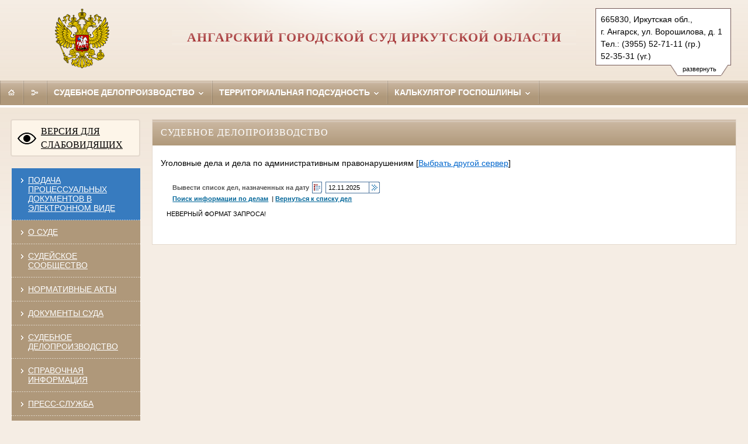

--- FILE ---
content_type: text/html; charset=windows-1251
request_url: https://angarsky--irk.sudrf.ru/modules.php?name=sud_delo&srv_num=2&name_op=case&case_id=406594843&case_uid=1894f373-49eb-45e5-a8a4-ad9598a2c1f7&delo_id=1540006
body_size: 7717
content:
<!DOCTYPE html>
	<html class=' adopt '>
	<head>
   <meta http-equiv='Content-Type' content='text/html; charset=windows-1251'>
   <TITLE>Ангарский городской суд Иркутской области</TITLE>
   <meta http-equiv='X-UA-Compatible' content='IE=edge'>
   <meta name='viewport' content='width=device-width, initial-scale=1.0'>
   <link rel='shortcut icon' href='/themes/mobile/img/favicon.ico' type='image/x-icon'>


    <link rel="stylesheet" href="/themes/mobile/style/style.css">
	<link rel="stylesheet" type="text/css" href="/themes/mobile/style/modules.css">
	<link media="print" rel="stylesheet" href="/themes/mobile/style/print.css">
	<link rel="stylesheet" type="text/css" href="/themes/mobile/style/jquery-ui.min.css">
	<link rel="stylesheet" type="text/css" href="/themes/mobile/style/jquery-ui.structure.min.css">
	<link rel="stylesheet" type="text/css" href="/themes/mobile/style/jquery-ui.theme.min.css">
	<link rel="stylesheet" type="text/css" href="/themes/mobile/style/jquery.ui.tabs.css">
	<script charset="utf-8" src="/672349fc084a15183dc31c93.js?1757426249286"></script>
<script src="/themes/mobile/JS/jquery-1.12.4.min.js"></script>
	<script src="/themes/mobile/JS/jquery-migrate-1.4.1.min.js"></script>
	<script src="/themes/mobile/JS/jquery.watch.min.js"></script>
	<script src="/themes/mobile/JS/date-picker.js"></script>
	<script src="/themes/mobile/JS/jquery-ui.min.js"></script>
	<script src="/themes/mobile/JS/jquery.ui.datepicker-ru.min.js"></script>
	<script src="/themes/mobile/JS/jquery.cookie.js"></script>
	<script src="/themes/mobile/JS/fancybox2/jquery.fancybox.pack.js"></script>
	<link rel="stylesheet" href="/themes/mobile/JS/fancybox2/jquery.fancybox.css" type="text/css" media="screen">

	<script src="/themes/mobile/JS/main.js"></script>
	<script src="https://api-maps.yandex.ru/2.1/?lang=ru_RU&coordorder=longlat"></script>
    <!-- CSS для ИЕ8 и ниже -->
    <!--[if lte IE 8]><link rel="stylesheet" href="/themes/mobile/style/style.ie.css"><![endif]-->
    <!--[if IE 8]><link rel="stylesheet" href="/themes/mobile/style/style.ie8.css"><![endif]-->
	
						<link rel='stylesheet' type='text/css' href='/modules/sud_delo/css/style_portal_old.css'>
						<script src='/modules/sud_delo/JS/union2.js'></script>
						<script src='/modules/sud_delo/JS/sud_delo.js'></script>
					<script src='/themes/mobile/JS/info_show.js'></script>
<script src='/themes/mobile/JS/xmlhttp.js'></script>
	<meta name='Keywords' content='Суд, Правосудие, Назначенные дела, Исковое заявление, Рассматриваемые дела, Уголовные дела, Административные дела, Гражданские дела, Судебная практика, Суды региона, Ангарский городской суд Иркутской области' />
	<meta name='Description' content='Ангарский городской суд Иркутской области'>
	</head><body><noscript><img src="/492e939b2c17838216bb152871fa21ea.gif" width="0" height="0" alt="" /></noscript>

	<div class="header">
        <div class="header__left">
            <a href="/"><img class="arms" src="/themes/mobile/img/gerb_rf.png" alt="Arms"></a>
        </div>
        <div class="header__right">
        	<ul class="assist_font_size_selector">
        		<li class="assist_font_size_norm"><a href="#" title="Стандартный размер шрифта">А</a></li>
        		<li class="assist_font_size_medium"><a href="#" title="Средний размер шрифта">А</a></li>
        		<li class="assist_font_size_large"><a href="#" title="Большой размер шрифта">А</a></li>
        	</ul>
        	<div class="spice spice_assist menu__item_wide">
				<div class="norm_size_selector menu__item"><a title="Обычная версия сайта" href="#" onclick="" class="norm_selector">
					Обычная версия сайта
					<span class="icon icon_bullet-bottom">
						<span class="icon__i icon__i1"></span>
						<span class="icon__i icon__i2"></span>
						<span class="icon__i icon__i3"></span>
						<span class="icon__i icon__i4"></span>
					</span>
				</a>
			</div>
			</div>


					<div id='addrblock'>
        <div id='show_more'>
              <div id='show_more_rc'>&nbsp;</div><div id='show_more_text'>развернуть</div><div id='show_more_lc'>&nbsp;</div>
        </div>
		<div id='show'>
        665830, Иркутская&nbsp;обл., г.&nbsp;Ангарск, ул.&nbsp;Ворошилова, д.&nbsp;1<br>Тел.: (3955)&nbsp;52-71-11&nbsp;(гр.)<br>52-35-31&nbsp;(уг.)<br>(3955)&nbsp;52-71-43&nbsp;(ф.)<br><a href='mailto:angarsky.irk@sudrf.ru'>angarsky.irk@sudrf.ru</a></div></div>
        </div>
        <div class="header__content">
            <div class="header__middle"><div>
                <a href="/"><h5 class="heading heading_caps heading_title">Ангарский городской суд Иркутской области</h5></a>
            </div></div>
        </div>
    </div>
    <div id="address_assist">665830, Иркутская&nbsp;обл., г.&nbsp;Ангарск, ул.&nbsp;Ворошилова, д.&nbsp;1<span></span>Тел.: (3955)&nbsp;52-71-11&nbsp;(гр.); 52-35-31&nbsp;(уг.); (3955)&nbsp;52-71-43&nbsp;(ф.)<span></span><a href='mailto:angarsky.irk@sudrf.ru'>angarsky.irk@sudrf.ru</a></div><div id='divTooltip' style='display: none;'></div><div id='divFSPopupBottom' style='display: none;'></div><div id='divFSPopupTop' style='display: none;'></div><div id='popup' >
				<div id='cat_close'><a href='#' onclick='modWin("close");return false;'>Закрыть</a></div>
				<div id='poptxt'></div>
		</div><div class="menu menu_horizontal menu_brown spice_adopt-hide spice_assist-hide"><div class="menu__item menu__item_brown menu__item_iconed" id="menu__item_pda">
	<a class="menu__link" href="/" id="adopt" title="Мобильная версия">
			<span class="icon icon_pda"></span>
			<span class="title-text">Мобильная версия</span>
	</a>
	</div><div class="menu__item menu__item_brown menu__item_iconed">
		<a class="menu__link" href="/" title="Главная">
			<span class="icon icon_home"></span>
			<span class="title-text">Главная</span>
		</a>
	</div><!--<div class="menu__item menu__item_brown menu__item_iconed">
            <a class="menu__link" href="mailto:@yandex.ru" title="Написать письмо">
                <span class="icon icon_mail"></span>
                <span class="title-text">Эл. почта</span>
            </a>
        </div>--><div class='menu__item menu__item_brown menu__item_iconed'>
			<a class='menu__link ' href='/modules.php?name=map' title='В карте сайта представлен полный перечень разделов и/или всех страниц, имеющихся на сайте'><span class='icon icon_map'></span>
                <span class='title-text'>Карта сайта</span>
            </a>
			</div><!--
        --><!--
				--><div class="menu__item  menu__item_wide">
					<a class="menu__link" href="/modules.php?name=sud_delo" title="Судебное делопроизводство">
						Судебное делопроизводство
				<span class="icon icon_bullet-bottom">
							<span class="icon__i icon__i1"></span>
							<span class="icon__i icon__i2"></span>
							<span class="icon__i icon__i3"></span>
							<span class="icon__i icon__i4"></span>
						</span>
					</a>
				</div><div class="menu__item  menu__item_wide">
                <a class="menu__link" href="/modules.php?name=terr" title="Территориальная подсудность">
                    Территориальная подсудность
                    <span class="icon icon_bullet-bottom">
                        <span class="icon__i icon__i1"></span>
                        <span class="icon__i icon__i2"></span>
                        <span class="icon__i icon__i3"></span>
                        <span class="icon__i icon__i4"></span>
                    </span>
                </a>
            </div><div class="menu__item menu__item_last menu__item_wide"><a class="menu__link" href="/modules.php?name=govduty"  title="Калькулятор госпошлины">
                Калькулятор госпошлины
                <span class="icon icon_bullet-bottom">
					<span class="icon__i icon__i1"></span>
					<span class="icon__i icon__i2"></span>
					<span class="icon__i icon__i3"></span>
					<span class="icon__i icon__i4"></span>
                </span></a></div></div>
	<div class="menu menu_pad menu_horizontal menu_brown spice spice_assist"><div class="menu__item menu__item_brown menu__item_iconed">
            <a class="menu__link " href="/" title="Главная">
                <span class="icon icon_home"></span>
                <span class="title-text">Главная</span>
            </a>
        </div>
        <div class="menu__item">
		<a class="menu__link" href="https://ej.sudrf.ru">
			<span class="icon icon_bullet-right">
				<span class="icon__i icon__i1"></span>
				<span class="icon__i icon__i2"></span>
				<span class="icon__i icon__i3"></span>
				<span class="icon__i icon__i4"></span>
			</span>
			Подача процессуальных документов в электронном виде
		</a>
	</div>
		<div class="menu__item menu__item_wide">
				<a class="menu__link " href="/modules.php?name=info_court" title="Информация о составе суда, составе суда, территориальной подсудности, режиме работы.">
				   О СУДЕ
					<span class="icon icon_bullet-bottom">
						<span class="icon__i icon__i1"></span>
						<span class="icon__i icon__i2"></span>
						<span class="icon__i icon__i3"></span>
						<span class="icon__i icon__i4"></span>
					</span>
				</a>
				</div><div class="menu__item menu__item_wide">
				<a class="menu__link " href="/modules.php?name=terr" title="Список всех населенных пунктов и адресов находящихся в юрисдикции суда">
				   ТЕРРИТОРИАЛЬНАЯ ПОДСУДНОСТЬ
					<span class="icon icon_bullet-bottom">
						<span class="icon__i icon__i1"></span>
						<span class="icon__i icon__i2"></span>
						<span class="icon__i icon__i3"></span>
						<span class="icon__i icon__i4"></span>
					</span>
				</a>
				</div><div class="menu__item menu__item_wide">
				<a class="menu__link " href="/modules.php?name=sud_community" title="Судейское сообщество">
				   СУДЕЙСКОЕ СООБЩЕСТВО
					<span class="icon icon_bullet-bottom">
						<span class="icon__i icon__i1"></span>
						<span class="icon__i icon__i2"></span>
						<span class="icon__i icon__i3"></span>
						<span class="icon__i icon__i4"></span>
					</span>
				</a>
				</div><div class="menu__item menu__item_wide">
				<a class="menu__link " href="/modules.php?name=norm_akt" title="Правовые акты регламентирующие деятельность суда">
				   НОРМАТИВНЫЕ АКТЫ
					<span class="icon icon_bullet-bottom">
						<span class="icon__i icon__i1"></span>
						<span class="icon__i icon__i2"></span>
						<span class="icon__i icon__i3"></span>
						<span class="icon__i icon__i4"></span>
					</span>
				</a>
				</div><div class="menu__item menu__item_wide">
				<a class="menu__link " href="/modules.php?name=docum_sud" title="Документы суда">
				   ДОКУМЕНТЫ СУДА
					<span class="icon icon_bullet-bottom">
						<span class="icon__i icon__i1"></span>
						<span class="icon__i icon__i2"></span>
						<span class="icon__i icon__i3"></span>
						<span class="icon__i icon__i4"></span>
					</span>
				</a>
				</div><div class="menu__item menu__item_wide">
				<a class="menu__link active" href="/modules.php?name=sud_delo" title="Информация о назначении и движении дел в суде">
				   СУДЕБНОЕ ДЕЛОПРОИЗВОДСТВО
					<span class="icon icon_bullet-bottom">
						<span class="icon__i icon__i1"></span>
						<span class="icon__i icon__i2"></span>
						<span class="icon__i icon__i3"></span>
						<span class="icon__i icon__i4"></span>
					</span>
				</a>
				</div><div class="menu__item menu__item_wide">
				<a class="menu__link " href="/modules.php?name=information" title="Дополнительная информация: порядок предъявления исков, образцы документов, реквизиты для оплаты государственной пошлины, правила поведения ">
				   СПРАВОЧНАЯ ИНФОРМАЦИЯ
					<span class="icon icon_bullet-bottom">
						<span class="icon__i icon__i1"></span>
						<span class="icon__i icon__i2"></span>
						<span class="icon__i icon__i3"></span>
						<span class="icon__i icon__i4"></span>
					</span>
				</a>
				</div><div class="menu__item menu__item_wide">
				<a class="menu__link " href="/modules.php?name=govduty" title="Интерактивный сервис  поможет вам рассчитать размер государственной пошлины  и сформировать квитанцию для оплаты">
				   КАЛЬКУЛЯТОР ГОСПОШЛИНЫ
					<span class="icon icon_bullet-bottom">
						<span class="icon__i icon__i1"></span>
						<span class="icon__i icon__i2"></span>
						<span class="icon__i icon__i3"></span>
						<span class="icon__i icon__i4"></span>
					</span>
				</a>
				</div><div class="menu__item menu__item_wide">
				<a class="menu__link " href="/modules.php?name=press_dep" title="Информация пресс-службы суда: новости, доклады, интервью, публикации в СМИ">
				   ПРЕСС-СЛУЖБА
					<span class="icon icon_bullet-bottom">
						<span class="icon__i icon__i1"></span>
						<span class="icon__i icon__i2"></span>
						<span class="icon__i icon__i3"></span>
						<span class="icon__i icon__i4"></span>
					</span>
				</a>
				</div><div class="menu__item menu__item_wide">
				<a class="menu__link " href="/modules.php?name=usd" title="Контактная информация Управление Судебного департамента этого суда">
				   УПРАВЛЕНИЕ СУДЕБНОГО ДЕПАРТАМЕНТА
					<span class="icon icon_bullet-bottom">
						<span class="icon__i icon__i1"></span>
						<span class="icon__i icon__i2"></span>
						<span class="icon__i icon__i3"></span>
						<span class="icon__i icon__i4"></span>
					</span>
				</a>
				</div><div class="menu__item menu__item_wide">
				<a class="menu__link " href="/modules.php?name=sud" title="Полный список судов и участков мировых судей региона">
				   СУДЫ СУБЪЕКТА РФ
					<span class="icon icon_bullet-bottom">
						<span class="icon__i icon__i1"></span>
						<span class="icon__i icon__i2"></span>
						<span class="icon__i icon__i3"></span>
						<span class="icon__i icon__i4"></span>
					</span>
				</a>
				</div><div class="menu__item menu__item_wide">
				<a class="menu__link " href="/modules.php?name=mvlast" title="Справочник муниципальных органов власти">
				   МУНИЦИПАЛЬНЫЕ ОРГАНЫ ВЛАСТИ
					<span class="icon icon_bullet-bottom">
						<span class="icon__i icon__i1"></span>
						<span class="icon__i icon__i2"></span>
						<span class="icon__i icon__i3"></span>
						<span class="icon__i icon__i4"></span>
					</span>
				</a>
				</div><div class="menu__item menu__item_wide">
				<a class="menu__link " href="/modules.php?name=vacance" title="Информация о вакантных местах в суде">
				   ВАКАНСИИ
					<span class="icon icon_bullet-bottom">
						<span class="icon__i icon__i1"></span>
						<span class="icon__i icon__i2"></span>
						<span class="icon__i icon__i3"></span>
						<span class="icon__i icon__i4"></span>
					</span>
				</a>
				</div><div class="menu__item menu__item_wide">
				<a class="menu__link " href="/modules.php?name=anticorruption" title="">
				   ПРОТИВОДЕЙСТВИЕ КОРРУПЦИИ
					<span class="icon icon_bullet-bottom">
						<span class="icon__i icon__i1"></span>
						<span class="icon__i icon__i2"></span>
						<span class="icon__i icon__i3"></span>
						<span class="icon__i icon__i4"></span>
					</span>
				</a>
				</div><div class="menu__item menu__item_wide">
				<a class="menu__link " href="/modules.php?name=gbook" title="Сервис подачи официального обращения">
				   ОБРАЩЕНИЯ ГРАЖДАН
					<span class="icon icon_bullet-bottom">
						<span class="icon__i icon__i1"></span>
						<span class="icon__i icon__i2"></span>
						<span class="icon__i icon__i3"></span>
						<span class="icon__i icon__i4"></span>
					</span>
				</a>
				</div><div class="menu__item menu__item_wide">
				<a class="menu__link " href="/modules.php?name=gbook_procedural" title="Сервис подачи внепроцессуального обращения">
				   ВНЕПРОЦЕССУАЛЬНЫЕ ОБРАЩЕНИЯ
					<span class="icon icon_bullet-bottom">
						<span class="icon__i icon__i1"></span>
						<span class="icon__i icon__i2"></span>
						<span class="icon__i icon__i3"></span>
						<span class="icon__i icon__i4"></span>
					</span>
				</a>
				</div><div class='menu__item menu__item_brown menu__item_iconed'>
			<a class='menu__link ' href='/modules.php?name=map' title='В карте сайта представлен полный перечень разделов и/или всех страниц, имеющихся на сайте'><span class='icon icon_map'></span>
                <span class='title-text'>Карта сайта</span>
            </a>
			</div></div><div class="menu menu_horizontal spice_assist-hide"></div><div class='page page_decor'><div class='col col_left'><div class='voit assist-toggle'><a id='assist' title='' href='#'>ВЕРСИЯ ДЛЯ СЛАБОВИДЯЩИХ</a></div><div class="m-ver_m m-left_m left_blocks">
<div class='menu menu_vertical menu_brown'>
<div class="menu__item" style="background-color: #377bbf;">
		<a class="menu__link" href="https://ej.sudrf.ru/?fromOa=38RS0001">
			<span class="icon icon_bullet-right">
				<span class="icon__i icon__i1"></span>
				<span class="icon__i icon__i2"></span>
				<span class="icon__i icon__i3"></span>
				<span class="icon__i icon__i4"></span>
			</span>
			Подача процессуальных документов в электронном виде
		</a>
	</div>	
<div class="menu__item">
                        <a class="menu__link" href="/modules.php?name=info_court" title="Информация о составе суда, составе суда, территориальной подсудности, режиме работы.">
                            <span class="icon icon_bullet-right">
                                <span class="icon__i icon__i1"></span>
                                <span class="icon__i icon__i2"></span>
                                <span class="icon__i icon__i3"></span>
                                <span class="icon__i icon__i4"></span>
                            </span>О СУДЕ</a>
                    </div>
			<div class="menu__item">
                        <a class="menu__link" href="/modules.php?name=sud_community" title="Судейское сообщество">
                            <span class="icon icon_bullet-right">
                                <span class="icon__i icon__i1"></span>
                                <span class="icon__i icon__i2"></span>
                                <span class="icon__i icon__i3"></span>
                                <span class="icon__i icon__i4"></span>
                            </span>СУДЕЙСКОЕ СООБЩЕСТВО</a>
                    </div>
			<div class="menu__item">
                        <a class="menu__link" href="/modules.php?name=norm_akt" title="Правовые акты регламентирующие деятельность суда">
                            <span class="icon icon_bullet-right">
                                <span class="icon__i icon__i1"></span>
                                <span class="icon__i icon__i2"></span>
                                <span class="icon__i icon__i3"></span>
                                <span class="icon__i icon__i4"></span>
                            </span>НОРМАТИВНЫЕ АКТЫ</a>
                    </div>
			<div class="menu__item">
                        <a class="menu__link" href="/modules.php?name=docum_sud" title="Документы суда">
                            <span class="icon icon_bullet-right">
                                <span class="icon__i icon__i1"></span>
                                <span class="icon__i icon__i2"></span>
                                <span class="icon__i icon__i3"></span>
                                <span class="icon__i icon__i4"></span>
                            </span>ДОКУМЕНТЫ СУДА</a>
                    </div>
			<div class="menu__item">
                        <a class="menu__link" href="/modules.php?name=sud_delo" title="Информация о назначении и движении дел в суде">
                            <span class="icon icon_bullet-right">
                                <span class="icon__i icon__i1"></span>
                                <span class="icon__i icon__i2"></span>
                                <span class="icon__i icon__i3"></span>
                                <span class="icon__i icon__i4"></span>
                            </span>СУДЕБНОЕ ДЕЛОПРОИЗВОДСТВО</a>
                    </div>
			<div class="menu__item">
                        <a class="menu__link" href="/modules.php?name=information" title="Дополнительная информация: порядок предъявления исков, образцы документов, реквизиты для оплаты государственной пошлины, правила поведения ">
                            <span class="icon icon_bullet-right">
                                <span class="icon__i icon__i1"></span>
                                <span class="icon__i icon__i2"></span>
                                <span class="icon__i icon__i3"></span>
                                <span class="icon__i icon__i4"></span>
                            </span>СПРАВОЧНАЯ ИНФОРМАЦИЯ</a>
                    </div>
			<div class="menu__item">
                        <a class="menu__link" href="/modules.php?name=press_dep" title="Информация пресс-службы суда: новости, доклады, интервью, публикации в СМИ">
                            <span class="icon icon_bullet-right">
                                <span class="icon__i icon__i1"></span>
                                <span class="icon__i icon__i2"></span>
                                <span class="icon__i icon__i3"></span>
                                <span class="icon__i icon__i4"></span>
                            </span>ПРЕСС-СЛУЖБА</a>
                    </div>
			<div class="menu__item">
                        <a class="menu__link" href="/modules.php?name=usd" title="Контактная информация Управление Судебного департамента этого суда">
                            <span class="icon icon_bullet-right">
                                <span class="icon__i icon__i1"></span>
                                <span class="icon__i icon__i2"></span>
                                <span class="icon__i icon__i3"></span>
                                <span class="icon__i icon__i4"></span>
                            </span>УПРАВЛЕНИЕ СУДЕБНОГО ДЕПАРТАМЕНТА</a>
                    </div>
			<div class="menu__item">
                        <a class="menu__link" href="/modules.php?name=sud" title="Полный список судов и участков мировых судей региона">
                            <span class="icon icon_bullet-right">
                                <span class="icon__i icon__i1"></span>
                                <span class="icon__i icon__i2"></span>
                                <span class="icon__i icon__i3"></span>
                                <span class="icon__i icon__i4"></span>
                            </span>СУДЫ СУБЪЕКТА РФ</a>
                    </div>
			<div class="menu__item">
                        <a class="menu__link" href="/modules.php?name=mvlast" title="Справочник муниципальных органов власти">
                            <span class="icon icon_bullet-right">
                                <span class="icon__i icon__i1"></span>
                                <span class="icon__i icon__i2"></span>
                                <span class="icon__i icon__i3"></span>
                                <span class="icon__i icon__i4"></span>
                            </span>МУНИЦИПАЛЬНЫЕ ОРГАНЫ ВЛАСТИ</a>
                    </div>
			<div class="menu__item">
                        <a class="menu__link" href="/modules.php?name=vacance" title="Информация о вакантных местах в суде">
                            <span class="icon icon_bullet-right">
                                <span class="icon__i icon__i1"></span>
                                <span class="icon__i icon__i2"></span>
                                <span class="icon__i icon__i3"></span>
                                <span class="icon__i icon__i4"></span>
                            </span>ВАКАНСИИ</a>
                    </div>
			<div class="menu__item">
                        <a class="menu__link" href="/modules.php?name=anticorruption" title="">
                            <span class="icon icon_bullet-right">
                                <span class="icon__i icon__i1"></span>
                                <span class="icon__i icon__i2"></span>
                                <span class="icon__i icon__i3"></span>
                                <span class="icon__i icon__i4"></span>
                            </span>ПРОТИВОДЕЙСТВИЕ КОРРУПЦИИ</a>
                    </div>
			<div class="menu__item">
                        <a class="menu__link" href="/modules.php?name=gbook" title="Сервис подачи официального обращения">
                            <span class="icon icon_bullet-right">
                                <span class="icon__i icon__i1"></span>
                                <span class="icon__i icon__i2"></span>
                                <span class="icon__i icon__i3"></span>
                                <span class="icon__i icon__i4"></span>
                            </span>ОБРАЩЕНИЯ ГРАЖДАН</a>
                    </div>
			<div class="menu__item">
                        <a class="menu__link" href="/modules.php?name=gbook_procedural" title="Сервис подачи внепроцессуального обращения">
                            <span class="icon icon_bullet-right">
                                <span class="icon__i icon__i1"></span>
                                <span class="icon__i icon__i2"></span>
                                <span class="icon__i icon__i3"></span>
                                <span class="icon__i icon__i4"></span>
                            </span>ВНЕПРОЦЕССУАЛЬНЫЕ ОБРАЩЕНИЯ</a>
                    </div>
			
</div></div><div class="m-ver_m m-left_m left_blocks">&nbsp;&nbsp;&nbsp;&nbsp;&nbsp;&nbsp; <img src="https://files.sudrf.ru/84/user/gosuslugi.jpg" title="" alt="" align="left"></div>
	</div>
	<div class="col col_right"><div class='pobeda80'><a title='80-летие Победы в Великой Отечественной войне' href='https://cdep.ru/?id=364'></a></div><div class='opfr'><a title='Запросы ОПФР по постановлению Правительства РФ от 28.06.2021 № 1037' href='#' onclick="window.location='modules'+'.php'+'?name=gbook'; return false;">Запросы ОПФР по постановлению Правительства РФ от 28.06.2021 № 1037</a></div></div><div class="col col_content">
			<div class="wrapper">
				<div class="row m-all_m"></div><div class='box box_common m-all_m'>

		<div class='box__head box__head_white'>СУДЕБНОЕ ДЕЛОПРОИЗВОДСТВО</div><div class="other_link_serv">Уголовные дела и дела по административным правонарушениям<span>	[<a href='/modules.php?name=sud_delo'>Выбрать другой сервер</a>]</span></div>
			<script type="text/javascript">var srv_num=2;</script>
			<div id="modSdpContent">
		<style type="text/css">
	.contentt {background-color:#fafafa;border:1px solid #818181;padding:0; margin:0;}
	.contentt A {font: 13px/1.3 'Times New Roman', Times, serif; color: #005AA4; text-decoration: underline;}
	.contentt A:hover	{ font: 13px/1.3 'Times New Roman', Times, serif; color: #005AA4; text-decoration: none;}
	ul.tabs {font: 14px Verdana, Arial;list-style-type:none;padding-bottom:4px;border-bottom:none;margin-bottom:2px; z-index:1; height:32px;margin-top:5px;padding-left:0;margin-left: 0;}
	*+html ul#tabs {padding-bottom:0;margin-bottom:0;}
	.tabs li {float:left;height:25px;margin:2px 0 0 0;}
	.tabs li a {display:block;color:#005AA4;text-decoration:none !important;padding:5px;font: 14px Verdana, Arial !important;}
	.tabs li.nonsel {background-color:#EFEFEF;border:1px solid; border-color:#99c #99c #818181 #99c; margin-top:12px;margin-right: -1px;}
	.tabs li.nonsel a:hover {background-color:#B5BED6;height:15px;}
	.tabs li.sel {background-color:#fafafa;border:1px solid;border-color:#818181 #818181 #fafafa #818181;font-size:18px;height:31px;margin-top:6px;}
	#modSdpContent td span.tooltipShow span {
		z-index: 10;
		display: none;
		padding: 14px 20px;
		margin-top: -60px;
		margin-left: -510px;
		width: 450px;
		line-height: 16px;
		cursor: pointer;
	}
	#modSdpContent td span.tooltipShow:hover span {
		display: inline;
		position: absolute;
		color: #111;
		border: 1px solid #069;
		background: #fffAF0;
		font-weight: bold;
		text-align: center;
	}
	.error-mask {
		display: none;
		margin-top: 5px;
		color: #FF0000;
		font-size: 12px;
		font-weight: bold;
		text-align: justify;
	}
</style>
<div id=header>
	<form id='calformH' name='calformH' method='get' action='/modules.php'>
		<input name="name" type="hidden" value="sud_delo">
		<input name="srv_num" type="hidden" value=2>
		<table id=top_menu cellSpacing=0 cellPadding=1>
 			<tr>
 				<td>Вывести список дел, назначенных на дату</td>
 				<td id=calendar>
 					<img title="Вызвать календарь" onclick="javascript:show_calendar('calformH.H_date');" src='/modules/sud_delo/images/top_calc.gif'/>
 				</td>
 				<td>
 					<input name='H_date' class='text' id='H_date' style='width: 66px;' type='text' maxLength='10' value=12.11.2025>
 			    </td>
 			    <td id=calendar style='padding-left: 0px; padding-right: 0px'>
 			    	<img title="Вывести список дел" onclick="javascript:hearing_list();" src='/modules/sud_delo/images/doSearch.gif'/>
 			    </td>
 			</tr>
 				 			<tr>
	 				<td colspan=4>
		    			<a href="#" onclick="show_search(1,1)"><b>Поиск информации по делам</b></a>
		    			&nbsp;|&nbsp;<a href='#' onclick='back()'><b>Вернуться к списку дел</b></a>					</td>
	 			</tr>
	 		 		</table>
	 </form>
</div>
<div id='content'>
	НЕВЕРНЫЙ ФОРМАТ ЗАПРОСА!</div></div><div class="row m-all_m"></div><div class="row m-all_m spice spice_assist spice_adopt"><div class="m-ver_m m-left_m left_blocks">
<div class='menu menu_vertical menu_brown'>
<div class="menu__item" style="background-color: #377bbf;">
		<a class="menu__link" href="https://ej.sudrf.ru/?fromOa=38RS0001">
			<span class="icon icon_bullet-right">
				<span class="icon__i icon__i1"></span>
				<span class="icon__i icon__i2"></span>
				<span class="icon__i icon__i3"></span>
				<span class="icon__i icon__i4"></span>
			</span>
			Подача процессуальных документов в электронном виде
		</a>
	</div>	
<div class="menu__item">
                        <a class="menu__link" href="/modules.php?name=info_court" title="Информация о составе суда, составе суда, территориальной подсудности, режиме работы.">
                            <span class="icon icon_bullet-right">
                                <span class="icon__i icon__i1"></span>
                                <span class="icon__i icon__i2"></span>
                                <span class="icon__i icon__i3"></span>
                                <span class="icon__i icon__i4"></span>
                            </span>О СУДЕ</a>
                    </div>
			<div class="menu__item">
                        <a class="menu__link" href="/modules.php?name=sud_community" title="Судейское сообщество">
                            <span class="icon icon_bullet-right">
                                <span class="icon__i icon__i1"></span>
                                <span class="icon__i icon__i2"></span>
                                <span class="icon__i icon__i3"></span>
                                <span class="icon__i icon__i4"></span>
                            </span>СУДЕЙСКОЕ СООБЩЕСТВО</a>
                    </div>
			<div class="menu__item">
                        <a class="menu__link" href="/modules.php?name=norm_akt" title="Правовые акты регламентирующие деятельность суда">
                            <span class="icon icon_bullet-right">
                                <span class="icon__i icon__i1"></span>
                                <span class="icon__i icon__i2"></span>
                                <span class="icon__i icon__i3"></span>
                                <span class="icon__i icon__i4"></span>
                            </span>НОРМАТИВНЫЕ АКТЫ</a>
                    </div>
			<div class="menu__item">
                        <a class="menu__link" href="/modules.php?name=docum_sud" title="Документы суда">
                            <span class="icon icon_bullet-right">
                                <span class="icon__i icon__i1"></span>
                                <span class="icon__i icon__i2"></span>
                                <span class="icon__i icon__i3"></span>
                                <span class="icon__i icon__i4"></span>
                            </span>ДОКУМЕНТЫ СУДА</a>
                    </div>
			<div class="menu__item">
                        <a class="menu__link" href="/modules.php?name=sud_delo" title="Информация о назначении и движении дел в суде">
                            <span class="icon icon_bullet-right">
                                <span class="icon__i icon__i1"></span>
                                <span class="icon__i icon__i2"></span>
                                <span class="icon__i icon__i3"></span>
                                <span class="icon__i icon__i4"></span>
                            </span>СУДЕБНОЕ ДЕЛОПРОИЗВОДСТВО</a>
                    </div>
			<div class="menu__item">
                        <a class="menu__link" href="/modules.php?name=information" title="Дополнительная информация: порядок предъявления исков, образцы документов, реквизиты для оплаты государственной пошлины, правила поведения ">
                            <span class="icon icon_bullet-right">
                                <span class="icon__i icon__i1"></span>
                                <span class="icon__i icon__i2"></span>
                                <span class="icon__i icon__i3"></span>
                                <span class="icon__i icon__i4"></span>
                            </span>СПРАВОЧНАЯ ИНФОРМАЦИЯ</a>
                    </div>
			<div class="menu__item">
                        <a class="menu__link" href="/modules.php?name=press_dep" title="Информация пресс-службы суда: новости, доклады, интервью, публикации в СМИ">
                            <span class="icon icon_bullet-right">
                                <span class="icon__i icon__i1"></span>
                                <span class="icon__i icon__i2"></span>
                                <span class="icon__i icon__i3"></span>
                                <span class="icon__i icon__i4"></span>
                            </span>ПРЕСС-СЛУЖБА</a>
                    </div>
			<div class="menu__item">
                        <a class="menu__link" href="/modules.php?name=usd" title="Контактная информация Управление Судебного департамента этого суда">
                            <span class="icon icon_bullet-right">
                                <span class="icon__i icon__i1"></span>
                                <span class="icon__i icon__i2"></span>
                                <span class="icon__i icon__i3"></span>
                                <span class="icon__i icon__i4"></span>
                            </span>УПРАВЛЕНИЕ СУДЕБНОГО ДЕПАРТАМЕНТА</a>
                    </div>
			<div class="menu__item">
                        <a class="menu__link" href="/modules.php?name=sud" title="Полный список судов и участков мировых судей региона">
                            <span class="icon icon_bullet-right">
                                <span class="icon__i icon__i1"></span>
                                <span class="icon__i icon__i2"></span>
                                <span class="icon__i icon__i3"></span>
                                <span class="icon__i icon__i4"></span>
                            </span>СУДЫ СУБЪЕКТА РФ</a>
                    </div>
			<div class="menu__item">
                        <a class="menu__link" href="/modules.php?name=mvlast" title="Справочник муниципальных органов власти">
                            <span class="icon icon_bullet-right">
                                <span class="icon__i icon__i1"></span>
                                <span class="icon__i icon__i2"></span>
                                <span class="icon__i icon__i3"></span>
                                <span class="icon__i icon__i4"></span>
                            </span>МУНИЦИПАЛЬНЫЕ ОРГАНЫ ВЛАСТИ</a>
                    </div>
			<div class="menu__item">
                        <a class="menu__link" href="/modules.php?name=vacance" title="Информация о вакантных местах в суде">
                            <span class="icon icon_bullet-right">
                                <span class="icon__i icon__i1"></span>
                                <span class="icon__i icon__i2"></span>
                                <span class="icon__i icon__i3"></span>
                                <span class="icon__i icon__i4"></span>
                            </span>ВАКАНСИИ</a>
                    </div>
			<div class="menu__item">
                        <a class="menu__link" href="/modules.php?name=anticorruption" title="">
                            <span class="icon icon_bullet-right">
                                <span class="icon__i icon__i1"></span>
                                <span class="icon__i icon__i2"></span>
                                <span class="icon__i icon__i3"></span>
                                <span class="icon__i icon__i4"></span>
                            </span>ПРОТИВОДЕЙСТВИЕ КОРРУПЦИИ</a>
                    </div>
			<div class="menu__item">
                        <a class="menu__link" href="/modules.php?name=gbook" title="Сервис подачи официального обращения">
                            <span class="icon icon_bullet-right">
                                <span class="icon__i icon__i1"></span>
                                <span class="icon__i icon__i2"></span>
                                <span class="icon__i icon__i3"></span>
                                <span class="icon__i icon__i4"></span>
                            </span>ОБРАЩЕНИЯ ГРАЖДАН</a>
                    </div>
			<div class="menu__item">
                        <a class="menu__link" href="/modules.php?name=gbook_procedural" title="Сервис подачи внепроцессуального обращения">
                            <span class="icon icon_bullet-right">
                                <span class="icon__i icon__i1"></span>
                                <span class="icon__i icon__i2"></span>
                                <span class="icon__i icon__i3"></span>
                                <span class="icon__i icon__i4"></span>
                            </span>ВНЕПРОЦЕССУАЛЬНЫЕ ОБРАЩЕНИЯ</a>
                    </div>
			
</div></div><div class="m-ver_m m-left_m left_blocks">&nbsp;&nbsp;&nbsp;&nbsp;&nbsp;&nbsp; <img src="https://files.sudrf.ru/84/user/gosuslugi.jpg" title="" alt="" align="left"></div></div><div class="menu menu_horizontal menu_brown spice spice_adopt"><div class="menu__item menu__item_brown menu__item_iconed">
            <a class="menu__link" href="/"  title="Главная">
                <span class="icon icon_home"></span>
                <span class="title-text">Главная</span>
            </a>
        </div>
        <div class="menu__item"  style="background-color: #377bbf;background: linear-gradient(#377bbf, #3768ac 2em);">
		<a class="menu__link" href="https://ej.sudrf.ru">
			<span class="icon icon_bullet-right">
				<span class="icon__i icon__i1"></span>
				<span class="icon__i icon__i2"></span>
				<span class="icon__i icon__i3"></span>
				<span class="icon__i icon__i4"></span>
			</span>
			Подача процессуальных документов в электронном виде
		</a>
	</div>
		<div class="menu__item menu__item_wide">
				<a class="menu__link" href="/modules.php?name=info_court" title="Информация о составе суда, составе суда, территориальной подсудности, режиме работы.">
				   О СУДЕ
					<span class="icon icon_bullet-bottom">
						<span class="icon__i icon__i1"></span>
						<span class="icon__i icon__i2"></span>
						<span class="icon__i icon__i3"></span>
						<span class="icon__i icon__i4"></span>
					</span>
				</a>
				</div><div class="menu__item menu__item_wide">
				<a class="menu__link" href="/modules.php?name=terr" title="Список всех населенных пунктов и адресов находящихся в юрисдикции суда">
				   ТЕРРИТОРИАЛЬНАЯ ПОДСУДНОСТЬ
					<span class="icon icon_bullet-bottom">
						<span class="icon__i icon__i1"></span>
						<span class="icon__i icon__i2"></span>
						<span class="icon__i icon__i3"></span>
						<span class="icon__i icon__i4"></span>
					</span>
				</a>
				</div><div class="menu__item menu__item_wide">
				<a class="menu__link" href="/modules.php?name=sud_community" title="Судейское сообщество">
				   СУДЕЙСКОЕ СООБЩЕСТВО
					<span class="icon icon_bullet-bottom">
						<span class="icon__i icon__i1"></span>
						<span class="icon__i icon__i2"></span>
						<span class="icon__i icon__i3"></span>
						<span class="icon__i icon__i4"></span>
					</span>
				</a>
				</div><div class="menu__item menu__item_wide">
				<a class="menu__link" href="/modules.php?name=norm_akt" title="Правовые акты регламентирующие деятельность суда">
				   НОРМАТИВНЫЕ АКТЫ
					<span class="icon icon_bullet-bottom">
						<span class="icon__i icon__i1"></span>
						<span class="icon__i icon__i2"></span>
						<span class="icon__i icon__i3"></span>
						<span class="icon__i icon__i4"></span>
					</span>
				</a>
				</div><div class="menu__item menu__item_wide">
				<a class="menu__link" href="/modules.php?name=docum_sud" title="Документы суда">
				   ДОКУМЕНТЫ СУДА
					<span class="icon icon_bullet-bottom">
						<span class="icon__i icon__i1"></span>
						<span class="icon__i icon__i2"></span>
						<span class="icon__i icon__i3"></span>
						<span class="icon__i icon__i4"></span>
					</span>
				</a>
				</div><div class="menu__item menu__item_wide">
				<a class="menu__link" href="/modules.php?name=sud_delo" title="Информация о назначении и движении дел в суде">
				   СУДЕБНОЕ ДЕЛОПРОИЗВОДСТВО
					<span class="icon icon_bullet-bottom">
						<span class="icon__i icon__i1"></span>
						<span class="icon__i icon__i2"></span>
						<span class="icon__i icon__i3"></span>
						<span class="icon__i icon__i4"></span>
					</span>
				</a>
				</div><div class="menu__item menu__item_wide">
				<a class="menu__link" href="/modules.php?name=information" title="Дополнительная информация: порядок предъявления исков, образцы документов, реквизиты для оплаты государственной пошлины, правила поведения ">
				   СПРАВОЧНАЯ ИНФОРМАЦИЯ
					<span class="icon icon_bullet-bottom">
						<span class="icon__i icon__i1"></span>
						<span class="icon__i icon__i2"></span>
						<span class="icon__i icon__i3"></span>
						<span class="icon__i icon__i4"></span>
					</span>
				</a>
				</div><div class="menu__item menu__item_wide">
				<a class="menu__link" href="/modules.php?name=govduty" title="Интерактивный сервис  поможет вам рассчитать размер государственной пошлины  и сформировать квитанцию для оплаты">
				   КАЛЬКУЛЯТОР ГОСПОШЛИНЫ
					<span class="icon icon_bullet-bottom">
						<span class="icon__i icon__i1"></span>
						<span class="icon__i icon__i2"></span>
						<span class="icon__i icon__i3"></span>
						<span class="icon__i icon__i4"></span>
					</span>
				</a>
				</div><div class="menu__item menu__item_wide">
				<a class="menu__link" href="/modules.php?name=press_dep" title="Информация пресс-службы суда: новости, доклады, интервью, публикации в СМИ">
				   ПРЕСС-СЛУЖБА
					<span class="icon icon_bullet-bottom">
						<span class="icon__i icon__i1"></span>
						<span class="icon__i icon__i2"></span>
						<span class="icon__i icon__i3"></span>
						<span class="icon__i icon__i4"></span>
					</span>
				</a>
				</div><div class="menu__item menu__item_wide">
				<a class="menu__link" href="/modules.php?name=usd" title="Контактная информация Управление Судебного департамента этого суда">
				   УПРАВЛЕНИЕ СУДЕБНОГО ДЕПАРТАМЕНТА
					<span class="icon icon_bullet-bottom">
						<span class="icon__i icon__i1"></span>
						<span class="icon__i icon__i2"></span>
						<span class="icon__i icon__i3"></span>
						<span class="icon__i icon__i4"></span>
					</span>
				</a>
				</div><div class="menu__item menu__item_wide">
				<a class="menu__link" href="/modules.php?name=sud" title="Полный список судов и участков мировых судей региона">
				   СУДЫ СУБЪЕКТА РФ
					<span class="icon icon_bullet-bottom">
						<span class="icon__i icon__i1"></span>
						<span class="icon__i icon__i2"></span>
						<span class="icon__i icon__i3"></span>
						<span class="icon__i icon__i4"></span>
					</span>
				</a>
				</div><div class="menu__item menu__item_wide">
				<a class="menu__link" href="/modules.php?name=mvlast" title="Справочник муниципальных органов власти">
				   МУНИЦИПАЛЬНЫЕ ОРГАНЫ ВЛАСТИ
					<span class="icon icon_bullet-bottom">
						<span class="icon__i icon__i1"></span>
						<span class="icon__i icon__i2"></span>
						<span class="icon__i icon__i3"></span>
						<span class="icon__i icon__i4"></span>
					</span>
				</a>
				</div><div class="menu__item menu__item_wide">
				<a class="menu__link" href="/modules.php?name=vacance" title="Информация о вакантных местах в суде">
				   ВАКАНСИИ
					<span class="icon icon_bullet-bottom">
						<span class="icon__i icon__i1"></span>
						<span class="icon__i icon__i2"></span>
						<span class="icon__i icon__i3"></span>
						<span class="icon__i icon__i4"></span>
					</span>
				</a>
				</div><div class="menu__item menu__item_wide">
				<a class="menu__link" href="/modules.php?name=anticorruption" title="">
				   ПРОТИВОДЕЙСТВИЕ КОРРУПЦИИ
					<span class="icon icon_bullet-bottom">
						<span class="icon__i icon__i1"></span>
						<span class="icon__i icon__i2"></span>
						<span class="icon__i icon__i3"></span>
						<span class="icon__i icon__i4"></span>
					</span>
				</a>
				</div><div class="menu__item menu__item_wide">
				<a class="menu__link" href="/modules.php?name=gbook" title="Сервис подачи официального обращения">
				   ОБРАЩЕНИЯ ГРАЖДАН
					<span class="icon icon_bullet-bottom">
						<span class="icon__i icon__i1"></span>
						<span class="icon__i icon__i2"></span>
						<span class="icon__i icon__i3"></span>
						<span class="icon__i icon__i4"></span>
					</span>
				</a>
				</div><div class="menu__item menu__item_wide">
				<a class="menu__link" href="/modules.php?name=gbook_procedural" title="Сервис подачи внепроцессуального обращения">
				   ВНЕПРОЦЕССУАЛЬНЫЕ ОБРАЩЕНИЯ
					<span class="icon icon_bullet-bottom">
						<span class="icon__i icon__i1"></span>
						<span class="icon__i icon__i2"></span>
						<span class="icon__i icon__i3"></span>
						<span class="icon__i icon__i4"></span>
					</span>
				</a>
				</div><div class='menu__item menu__item_brown menu__item_iconed'>
			<a class='menu__link ' href='/modules.php?name=map' title='В карте сайта представлен полный перечень разделов и/или всех страниц, имеющихся на сайте'><span class='icon icon_map'></span>
                <span class='title-text'>Карта сайта</span>
            </a>
			</div>
		<div class="menu__item menu__item_wide">
            <a class="menu__link" id="switch-norm" onclick="" href="#" title="Обычная версия сайта">
                Обычная версия сайта
                <span class="icon icon_bullet-bottom">
                    <span class="icon__i icon__i1"></span>
                    <span class="icon__i icon__i2"></span>
                    <span class="icon__i icon__i3"></span>
                    <span class="icon__i icon__i4"></span>
                </span>
            </a>
		</div></div>	</div>
    <div class="footer">
    	
				<div class="counter spice_adopt-hide spice_assist-hide">
					<script>cRise="ref="+encodeURIComponent(document.referrer)+"&pg="+encodeURIComponent(window.location.href)+"&wh="+screen.width+"x"+screen.height+"&rnd="+Math.random();
					document.write("<img "+" src='//counter.sudrf.ru/cnt.php?ssid=38RS0001&show=1&"+cRise+"' title='Верхнее значение счетчика - количество уникальных посетителей за день. \nНижнее - количество просмотренных страниц за день.'>");</script>
					<noscript><img src="//counter.sudrf.ru/cnt.php?ssid=38RS0001&show=1" title="Верхнее значение счетчика - количество уникальных посетителей за день. 
Нижнее - количество просмотренных страниц за день."></noscript>
				</div>	
        <div class="footer__inner">
            <!-- Footer text -->
            2006-2025 <a  href="https://sudrf.ru">«Государственная автоматизированная система Российской Федерации «Правосудие»</a>
            <!-- END Footer text -->
        </div><!--
        --><div class="footer__mesure"><!-- Don`t delete me — i am for IE vertical alignment --></div>
    </div>
	 </body></html>

--- FILE ---
content_type: text/css
request_url: https://angarsky--irk.sudrf.ru/themes/mobile/style/style.css
body_size: 79465
content:
@charset "UTF-8";
/*------------------------------------*\
    STYLE.CSS
\*------------------------------------*/
/**
 *
 * sass --watch style.scss:style.min.css --style compressed
 *
 * Here we pull in some variables, include the inuit.css framework, then add our
 * project-specific components afterwards.
 */
/**
 * Setup
 */
/*------------------------------------*\
    VARS.SCSS
\*------------------------------------*/
/**
 * Any variables you find set in inuit.css’ `_vars.scss` that you do not wish to
 * keep, simply redefine here. This means that if inuit.css, for example, sets
 * your `$base-font-size` at 16px and you wish it to be 14px, simply redeclare
 * that variable in this file. inuit.css ignores its own variables in favour of
 * using your own, so you can completely modify how inuit.css works without ever
 * having to alter the framework itself.
 */
/*------------------------------------*\
    $OBJECTS-AND-ABSTRACTIONS
\*------------------------------------*/
/**
 * All of inuit.css’ objects and abstractions are initially turned off by
 * default. This means that you start any project with as little as possible,
 * and introducing objects and abstractions is as simple as switching the
 * following variables to `true`.
 */
/*------------------------------------*\
    $OVERRIDES
\*------------------------------------*/
/**
 * Place any variables that should override inuit.css’ defaults here.
 */
/*------------------------------------*\
    $CUSTOM
\*------------------------------------*/
/**
 * Place any of your own variables that sit on top of inuit.css here.
 */
/*------------------------------------*\
    INUIT.CSS
\*------------------------------------*/
/**
 *
 * inuitcss.com -- @inuitcss -- @csswizardry
 *
 */
/**
 * inuit.css acts as a base stylesheet which you should extend with your own
 * theme stylesheet.
 *
 * inuit.css aims to do the heavy lifting; sorting objects and abstractions,
 * design patterns and fiddly bits of CSS, whilst leaving as much design as
 * possible to you. inuit.css is the scaffolding to your decorator.
 *
 * This stylesheet is heavily documented and contains lots of comments, please
 * take care to read and refer to them as you build. For further support please
 * tweet at @inuitcss.
 *
 * Owing to the amount of comments please only ever use minified CSS in
 * production. This file is purely a dev document.
 *
 * The table of contents below maps to section titles of the same name, to jump
 * to any section simply run a find for $[SECTION-TITLE].
 *
 * Most objects and abstractions come with a chunk of markup that you should be
 * able to paste into any view to quickly see how the CSS works in conjunction
 * with the correct HTML.
 *
 * inuit.css is written to this standard: github.com/csswizardry/CSS-Guidelines
 *
 * LICENSE
 *
 * Copyright 2013 Harry Roberts
 *
 * Licensed under the Apache License, Version 2.0 (the "License");
 * you may not use this file except in compliance with the License.
 * You may obtain a copy of the License at
 *
 * http://apache.org/licenses/LICENSE-2.0
 *
 * Unless required by applicable law or agreed to in writing, software
 * distributed under the License is distributed on an "AS IS" BASIS,
 * WITHOUT WARRANTIES OR CONDITIONS OF ANY KIND, either express or implied.
 * See the License for the specific language governing permissions and
 * limitations under the License.
 *
 * Thank you for choosing inuit.css. May your web fonts render perfectly.
 */
/*------------------------------------*\
    $CONTENTS
\*------------------------------------*/
/**
 * CONTENTS............You’re reading it!
 * WARNING.............Here be dragons!
 * IMPORTS.............Begin importing the sections below
 *
 * MIXINS..............Super-simple Sass stuff
 * NORMALIZE...........normalize.css
 * RESET...............Set some defaults
 * CLEARFIX............
 * SHARED..............Shared declarations
 *
 * MAIN................High-level elements like `html`, `body`, etc.
 * HEADINGS............Double-stranded heading hierarchy
 * PARAGRAPHS..........
 * SMALLPRINT..........Smaller text elements like `small`
 * QUOTES..............
 * CODE................
 * LISTS...............
 * IMAGES..............
 * TABLES..............
 * FORMS...............
 *
 * GRIDS...............Fluid, proportional and nestable grids
 * FLEXBOX.............Crudely emulate flexbox
 * COLUMNS.............CSS3 columns
 * NAV.................A simple abstraction to put a list in horizontal nav mode
 * OPTIONS.............Grouped nav items
 * PAGINATION..........Very stripped back, basic paginator
 * BREADCRUMB..........Simple breadcrumb trail object
 * MEDIA...............Media object
 * MARGINALIA..........Simple marginalia content
 * ISLAND..............Boxed off content
 * BLOCK-LIST..........Blocky lists of content
 * MATRIX..............Gridded lists
 * SPLIT...............A simple split-in-two object
 * THIS-OR-THIS........Options object
 * LINK-COMPLEX........
 * FLYOUT..............Flyout-on-hover object
 * ARROWS..............CSS arrows
 * SPRITE..............Generic spriting element
 * ICON-TEXT...........Icon and text couplings
 * BEAUTONS............Use the beautons micro library
 * LOZENGES............Basic lozenge styles
 * RULES...............Horizontal rules
 * STATS...............Simple stats object
 * GREYBOX.............Wireframing styles
 *
 * WIDTHS..............Width classes for use alongside the grid system etc.
 * PUSH................Push classes for manipulating grids
 * PULL................Pull classes for manipulating grids
 * BRAND...............Helper class to apply brand treatment to elements
 * HELPER..............A series of helper classes to use arbitrarily
 * DEBUG...............Enable to add visual flags for debugging purposes
 */
/*------------------------------------*\
    $WARNING
\*------------------------------------*/
/*
 * inuit.css, being an OO framework, works in keeping with the open/closed
 * principle. The variables you set previously are now being used throughout
 * inuit.css to style everything we need for a base. Any custom styles SHOULD
 * NOT be added or modified in inuit.css directly, but added via your theme
 * stylesheet as per the open/closed principle:
 *
 * csswizardry.com/2012/06/the-open-closed-principle-applied-to-css
 *
 * Try not to edit any CSS beyond this point; if you find you need to do so
 * it is a failing of the framework so please tweet at @inuitcss.
 */
/*------------------------------------*\
    $IMPORTS
\*------------------------------------*/
/**
 * Generic utility styles etc.
 */
/*------------------------------------*\
    $DEFAULTS
\*------------------------------------*/
/**
 * inuit.css’ default variables. Redefine these in your `_vars.scss` file (found
 * in the inuit.css-web-template) to override them.
 */
/*------------------------------------*\
    $DEBUG
\*------------------------------------*/
/**
 * Debug mode will visually highlight any potential markup/accessibility quirks
 * in the browser. Set to `true` or `false`.
 */
/*------------------------------------*\
    $BORDER-BOX
\*------------------------------------*/
/**
 * Do you want all elements to adopt `box-sizing:border-box;` as per
 * paulirish.com/2012/box-sizing-border-box-ftw ?
 */
/*------------------------------------*\
    $BASE
\*------------------------------------*/
/**
 * Base stuff
 */
/**
 * Base font-family.
 */
/**
 * Default colour for objects’ borders etc.
 */
/*------------------------------------*\
    $RESPONSIVE
\*------------------------------------*/
/**
 * Responsiveness?
 */
/**
 * Responsiveness for widescreen/high resolution desktop monitors and beyond?
 * Note: `$responsive` variable above must be set to true before enabling this.
 */
/**
 * Responsive push and pull produce a LOT of code, only turn them on if you
 * definitely need them.
 */
/**
 * Note: `$push` variable above must be set to true before enabling these.
 */
/**
 * Note: `$pull` variable above must be set to true before enabling these.
 */
/**
 * Tell inuit.css when breakpoints start.
 */
/*------------------------------------*\
    $FONT-SIZES
\*------------------------------------*/
/**
 * Font-sizes (in pixels). Refer to relevant sections for their implementations.
 */
/*------------------------------------*\
    $QUOTES
\*------------------------------------*/
/**
 * English quote marks?
 */
/**
 * If you want English quotes then please do not edit these; they’re only here
 * because Sass needs them.
 */
/**
 * If you need non-English quotes, please alter the following values accordingly:
 */
/*------------------------------------*\
    $BRAND
\*------------------------------------*/
/**
 * Brand stuff
 */
/**
 * How big would you like round corners to be by default?
 */
/*------------------------------------*\
    $OBJECTS AND ABSTRACTIONS
\*------------------------------------*/
/**
 * Which objects and abstractions would you like to use?
 */
/*------------------------------------*\
    $FRAMEWORK
\*------------------------------------*/
/**
 * inuit.css will work these next ones out for use within the framework.
 *
 * Assign our `$base-line-height` to a new spacing var for more transparency.
 */
/*------------------------------------*\
    $MIXINS
\*------------------------------------*/
/**
 * Create a fully formed type style (sizing and vertical rhythm) by passing in a
 * single value, e.g.:
 *
   `@include font-size(10px);`
 *
 * Thanks to @redclov3r for the `line-height` Sass:
 * twitter.com/redclov3r/status/250301539321798657
 */
/**
 * Style any number of headings in one fell swoop, e.g.:
 *
   .foo{
       @include headings(1, 3){
           color:#BADA55;
       }
    }
 *
 * With thanks to @lar_zzz, @paranoida and @rowanmanning for refining and
 * improving my initial mixin.
 */
/**
 * Create vendor-prefixed CSS in one go, e.g.
 *
   `@include vendor(border-radius, 4px);`
 *
 */
/**
 * Create CSS keyframe animations for all vendors in one go, e.g.:
 *
   .foo{
       @include vendor(animation, shrink 3s);
   }

   @include keyframe(shrink){
       from{
           font-size:5em;
       }
   }
 *
 * Courtesy of @integralist: twitter.com/integralist/status/260484115315437569
 */
/**
 * Force overly long spans of text to truncate, e.g.:
 *
   `@include truncate(100%);`
 *
 * Where `$truncation-boundary` is a united measurement.
 */
/**
 * CSS arrows!!! But... before you read on, you might want to grab a coffee...
 *
 * This mixin creates a CSS arrow on a given element. We can have the arrow
 * appear in one of 12 locations, thus:
 *
 *       01    02    03
 *    +------------------+
 * 12 |                  | 04
 *    |                  |
 * 11 |                  | 05
 *    |                  |
 * 10 |                  | 06
 *    +------------------+
 *       09    08    07
 *
 * You pass this position in along with a desired arrow color and optional
 * border color, for example:
 *
 * `@include arrow(top, left, red)`
 *
 * for just a single, red arrow, or:
 *
 * `@include arrow(bottom, center, red, black)`
 *
 * which will create a red triangle with a black border which sits at the bottom
 * center of the element. Call the mixin thus:
 *
   .foo{
       background-color:#BADA55;
       border:1px solid #ACE;
       @include arrow(top, left, #BADA55, #ACE);
   }
 *
 */
/**
 * Media query mixin.
 *
 * It’s not great practice to define solid breakpoints up-front, preferring to
 * modify your design when it needs it, rather than assuming you’ll want a
 * change at �?mobile’. However, as inuit.css is required to take a hands off
 * approach to design decisions, this is the closest we can get to baked-in
 * responsiveness. It’s flexible enough to allow you to set your own breakpoints
 * but solid enough to be frameworkified.
 *
 * We define some broad breakpoints in our vars file that are picked up here
 * for use in a simple media query mixin. Our options are:
 *
 * palm
 * lap
 * lap-and-up
 * portable
 * desk
 * desk-wide
 *
 * Not using a media query will, naturally, serve styles to all devices.
 *
 * `@include media-query(palm){ [styles here] }`
 *
 * We work out your end points for you:
 */
/* normalize.css v2.1.0 | MIT License | git.io/normalize */
/* ==========================================================================
   HTML5 display definitions
   ========================================================================== */
/*
 * Correct `block` display not defined in IE 8/9.
 */
article,
aside,
details,
figcaption,
figure,
footer,
header,
hgroup,
main,
nav,
section,
summary {
	display: block;
}

/*
 * Correct `inline-block` display not defined in IE 8/9.
 */
audio,
canvas,
video {
	display: inline-block;
}

/*
 * Prevent modern browsers from displaying `audio` without controls.
 * Remove excess height in iOS 5 devices.
 */
audio:not([controls]) {
	display: none;
	height: 0;
}

/*
 * Address styling not present in IE 8/9.
 */
[hidden] {
	display: none;
}

/* ==========================================================================
   Base
   ========================================================================== */
/*
 * 1. Set default font family to sans-serif.
 * 2. Prevent iOS text size adjust after orientation change, without disabling
 *    user zoom.
 */
html {
	font-family: sans-serif;
	/* 1 */
	-webkit-text-size-adjust: 100%;
	/* 2 */
	-ms-text-size-adjust: 100%;
	/* 2 */
}

/*
 * Remove default margin.
 */
body {
	margin: 0;
}

/* ==========================================================================
   Links
   ========================================================================== */
/*
 * Address `outline` inconsistency between Chrome and other browsers.
 */
a:focus {
	outline: thin dotted;
}

/*
 * Improve readability when focused and also mouse hovered in all browsers.
 */
a:active,
a:hover {
	outline: 0;
}

/* ==========================================================================
   Typography
   ========================================================================== */
/*
 * Address variable `h1` font-size and margin within `section` and `article`
 * contexts in Firefox 4+, Safari 5, and Chrome.
 */
h1 {
	font-size: 2em;
	margin: 0.67em 0;
}

/*
 * Address styling not present in IE 8/9, Safari 5, and Chrome.
 */
abbr[title] {
	border-bottom: 1px dotted;
}

/*
 * Address style set to `bolder` in Firefox 4+, Safari 5, and Chrome.
 */
b,
strong {
	font-weight: bold;
}

/*
 * Address styling not present in Safari 5 and Chrome.
 */
dfn {
	font-style: italic;
}

/*
 * Address differences between Firefox and other browsers.
 */
hr {
	-moz-box-sizing: content-box;
	box-sizing: content-box;
	height: 0;
}

/*
 * Address styling not present in IE 8/9.
 */
mark {
	background: #ff0;
	color: #000;
}

/*
 * Correct font family set oddly in Safari 5 and Chrome.
 */
code,
kbd,
pre,
samp {
	font-family: monospace, serif;
	font-size: 1em;
}

/*
 * Improve readability of pre-formatted text in all browsers.
 */
pre {
	white-space: pre-wrap;
}

/*
 * Set consistent quote types.
 */
q {
	quotes: "\201C" "\201D" "\2018" "\2019";
}

/*
 * Address inconsistent and variable font size in all browsers.
 */
small {
	font-size: 80%;
}

/*
 * Prevent `sub` and `sup` affecting `line-height` in all browsers.
 */
sub,
sup {
	font-size: 75%;
	line-height: 0;
	position: relative;
	vertical-align: baseline;
}

sup {
	top: -0.5em;
}

sub {
	bottom: -0.25em;
}

/* ==========================================================================
   Embedded content
   ========================================================================== */
/*
 * Remove border when inside `a` element in IE 8/9.
 */
img {
	border: 0;
}

/*
 * Correct overflow displayed oddly in IE 9.
 */
svg:not(:root) {
	overflow: hidden;
}

/* ==========================================================================
   Figures
   ========================================================================== */
/*
 * Address margin not present in IE 8/9 and Safari 5.
 */
figure {
	margin: 0;
}

/* ==========================================================================
   Forms
   ========================================================================== */
/*
 * Define consistent border, margin, and padding.
 */
fieldset {
	border: 1px solid #c0c0c0;
	margin: 0 2px;
	padding: 0.35em 0.625em 0.75em;
}

/*
 * 1. Correct `color` not being inherited in IE 8/9.
 * 2. Remove padding so people aren't caught out if they zero out fieldsets.
 */
legend {
	border: 0;
	/* 1 */
	padding: 0;
	/* 2 */
}

/*
 * 1. Correct font family not being inherited in all browsers.
 * 2. Correct font size not being inherited in all browsers.
 * 3. Address margins set differently in Firefox 4+, Safari 5, and Chrome.
 */
button,
input,
select,
textarea {
	font-family: inherit;
	/* 1 */
	font-size: 100%;
	/* 2 */
	margin: 0;
	/* 3 */
}

/*
 * Address Firefox 4+ setting `line-height` on `input` using `!important` in
 * the UA stylesheet.
 */
button,
input {
	line-height: normal;
}

/*
 * Address inconsistent `text-transform` inheritance for `button` and `select`.
 * All other form control elements do not inherit `text-transform` values.
 * Correct `button` style inheritance in Chrome, Safari 5+, and IE 8+.
 * Correct `select` style inheritance in Firefox 4+ and Opera.
 */
button,
select {
	text-transform: none;
}

/*
 * 1. Avoid the WebKit bug in Android 4.0.* where (2) destroys native `audio`
 *    and `video` controls.
 * 2. Correct inability to style clickable `input` types in iOS.
 * 3. Improve usability and consistency of cursor style between image-type
 *    `input` and others.
 */
button,
html input[type="button"],
input[type="reset"],
input[type="submit"] {
	-webkit-appearance: button;
	/* 2 */
	cursor: pointer;
	/* 3 */
}

/*
 * Re-set default cursor for disabled elements.
 */
button[disabled],
html input[disabled] {
	cursor: default;
}

/*
 * 1. Address box sizing set to `content-box` in IE 8/9.
 * 2. Remove excess padding in IE 8/9.
 */
input[type="checkbox"],
input[type="radio"] {
	box-sizing: border-box;
	/* 1 */
	padding: 0;
	/* 2 */
}

/*
 * 1. Address `appearance` set to `searchfield` in Safari 5 and Chrome.
 * 2. Address `box-sizing` set to `border-box` in Safari 5 and Chrome
 *    (include `-moz` to future-proof).
 */
input[type="search"] {
	-webkit-appearance: textfield;
	/* 1 */
	-moz-box-sizing: content-box;
	-webkit-box-sizing: content-box;
	/* 2 */
	box-sizing: content-box;
}

/*
 * Remove inner padding and search cancel button in Safari 5 and Chrome
 * on OS X.
 */
input[type="search"]::-webkit-search-cancel-button,
input[type="search"]::-webkit-search-decoration {
	-webkit-appearance: none;
}

/*
 * Remove inner padding and border in Firefox 4+.
 */
button::-moz-focus-inner,
input::-moz-focus-inner {
	border: 0;
	padding: 0;
}

/*
 * 1. Remove default vertical scrollbar in IE 8/9.
 * 2. Improve readability and alignment in all browsers.
 */
textarea {
	overflow: auto;
	/* 1 */
	vertical-align: top;
	/* 2 */
}

/* ==========================================================================
   Tables
   ========================================================================== */
/*
 * Remove most spacing between table cells.
 */
table {
	border-collapse: collapse;
	border-spacing: 0;
}

/*------------------------------------*\
    $RESET
\*------------------------------------*/
/**
 * A more considered reset; more of a restart...
 * As per: csswizardry.com/2011/10/reset-restarted
 */
/**
 * The usual...
 */
h1, h2, h3, h4, h5, h6,
p, /* blockquote, */
pre,
dl, dd, ol, ul,
form, fieldset, legend,
table, th, td, caption,
hr {
	margin: 0;
	padding: 0;
}

/**
 * Give a help cursor to elements that give extra info on `:hover`.
 */
abbr[title], dfn[title] {
	cursor: help;
}

/**
 * Remove underlines from potentially troublesome elements.
 */
u, ins {
	text-decoration: none;
}

/**
 * Apply faux underline via `border-bottom`.
 */
ins {
	border-bottom: 1px solid;
}

/**
 * So that `alt` text is visually offset if images don’t load.
 */
img {
	font-style: italic;
}

/**
 * Give form elements some cursor interactions...
 */
label,
input,
textarea,
button,
select,
option {
	cursor: pointer;
}

.text-input:active,
.text-input:focus,
textarea:active,
textarea:focus {
	cursor: text;
	outline: none;
}

/*------------------------------------*\
    $CLEARFIX
\*------------------------------------*/
/**
 * Micro clearfix, as per: css-101.org/articles/clearfix/latest-new-clearfix-so-far.php
 * Extend the clearfix class with Sass to avoid the `.cf` class appearing over
 * and over in your markup.
 */
.cf:after {
	content: "";
	display: table;
	clear: both;
}

/*------------------------------------*\
    $SHARED
\*------------------------------------*/
/**
 * Where `margin-bottom` is concerned, this value will be the same as the
 * base line-height. This allows us to keep a consistent vertical rhythm.
 * As per: csswizardry.com/2012/06/single-direction-margin-declarations
 */
/**
 * Base elements
 */
h1, h2, h3, h4, h5, h6, hgroup,
ul, ol, dl,
blockquote, p, address,
table,
fieldset, figure,
pre,
.form-fields > li,
.media,
.island,
.islet {
	margin-bottom: 21px;
	margin-bottom: 1.5rem;
}

.islet h1, .islet h2, .islet h3, .islet h4, .islet h5, .islet h6, .islet hgroup, .islet
ul, .islet ol, .islet dl, .islet
blockquote, .islet p, .islet address, .islet
table, .islet
fieldset, .islet figure, .islet
pre, .islet .form-fields > li, .islet
.media, .islet
.island, .islet
.islet {
	margin-bottom: 10.5px;
	margin-bottom: 0.75rem;
}

/**
 * Doubled up `margin-bottom` helper class.
 */
.landmark {
	margin-bottom: 42px;
	margin-bottom: 3rem;
}

/**
 * `hr` elements only take up a few pixels, so we need to give them special
 * treatment regarding vertical rhythm.
 */
hr {
	margin-bottom: 19px;
	margin-bottom: 1.35714rem;
}

/**
 * Where `margin-left` is concerned we want to try and indent certain elements
 * by a consistent amount. Define that amount once, here.
 */
ul, ol, dd {
	margin-left: 42px;
	margin-left: 3rem;
}

/**
 * Base styles; unclassed HTML elements etc.
 */
/*------------------------------------*\
    $MAIN
\*------------------------------------*/
html {
	font: 0.875em/1.5 Arial, sans-serif;
	overflow-y: scroll;
	min-height: 100%;
}

/*------------------------------------*\
    $HEADINGS
\*------------------------------------*/
/**
 * As per: csswizardry.com/2012/02/pragmatic-practical-font-sizing-in-css
 *
 * When we define a heading we also define a corresponding class to go with it.
 * This allows us to apply, say, `class=alpha` to a `h3`; a double-stranded
 * heading hierarchy.
 */
h1, .alpha {
	font-size: 36px;
	font-size: 2.57143rem;
	line-height: 1.16667;
}

h2, .beta {
	font-size: 33px;
	font-size: 2.35714rem;
	line-height: 1.27273;
}

h3, .gamma {
	font-size: 26px;
	font-size: 1.85714rem;
	line-height: 1.61538;
}

h4, .delta {
	font-size: 22px;
	font-size: 1.57143rem;
	line-height: 1.90909;
}

h5, .epsilon {
	font-size: 18px;
	font-size: 1.28571rem;
	line-height: 1.16667;
}

h6, .zeta {
	font-size: 16px;
	font-size: 1.14286rem;
	line-height: 1.3125;
}

/**
 * Heading groups and generic any-heading class.
 * To target any heading of any level simply apply a class of `.hN`, e.g.:
 *
   <hgroup>
       <h1 class=hN>inuit.css</h1>
       <h2 class=hN>Best. Framework. Ever!</h2>
   </hgroup>
 *
 */
hgroup .hN {
	margin-bottom: 0;
}

/**
 * A series of classes for setting massive type; for use in heroes, mastheads,
 * promos, etc.
 */
.giga {
	font-size: 96px;
	font-size: 6.85714rem;
	line-height: 1.09375;
}

.mega {
	font-size: 72px;
	font-size: 5.14286rem;
	line-height: 1.16667;
}

.kilo {
	font-size: 48px;
	font-size: 3.42857rem;
	line-height: 1.3125;
}

/*------------------------------------*\
    $PARAGRAPHS
\*------------------------------------*/
/**
 * The `.lede` class is used to make the introductory text (usually a paragraph)
 * of a document slightly larger.
 */
.lede,
.lead {
	font-size: 15.75px;
	font-size: 1.125rem;
	line-height: 1.33333;
}

/*------------------------------------*\
    $SMALLPRINT
\*------------------------------------*/
/**
 * A series of classes for setting tiny type; for use in smallprint etc.
 */
.smallprint,
.milli {
	font-size: 12px;
	font-size: 0.85714rem;
	line-height: 1.75;
}

.micro {
	font-size: 10px;
	font-size: 0.71429rem;
	line-height: 2.1;
}

/*------------------------------------*\
    $QUOTES
\*------------------------------------*/
/**
 * If English quotes are set in `_vars.scss`, define them here.
 */
/**
 * Big up @boblet: html5doctor.com/blockquote-q-cite
 */
/**
 * Inline quotes.
 */

/*
q {
	quotes: "�?" "’" "«" "»";
}
q:before {
	content: "�?";
	content: open-quote;
}
q:after {
	content: "’";
	content: close-quote;
}
q q:before {
	content: "“";
	content: open-quote;
}
q q:after {
	content: "”";
	content: close-quote;
}
*/
/*
blockquote {
  quotes: "«" "»";
}
blockquote p:before {
  content: "«";
  content: open-quote;
}
blockquote p:after {
  content: "";
  content: no-close-quote;
}
blockquote p:last-of-type:after {
  content: "»";
  content: close-quote;
}
blockquote q:before {
  content: "�?";
  content: open-quote;
}
blockquote q:after {
  content: "’";
  content: close-quote;
}
*/

/**
 *
   <blockquote>
       <p>Insanity: doing the same thing over and over again and expecting
       different results.</p>
       <b class=source>Albert Einstein</b>
   </blockquote>
 *
 */
/*
blockquote {
  */
/* .4em is roughly equal to the width of the opening “ that we wish to hang. */
/*
  text-indent: -0.41em;
}
*/

/*
blockquote p:last-of-type {
  margin-bottom: 0;
}
*/

.source {
	display: block;
	text-indent: 0;
}

.source:before {
	content: "—";
}

/*------------------------------------*\
    $CODE
\*------------------------------------*/
/**
 * Use an explicit font stack to ensure browsers render correct `line-height`.
 */
pre {
	overflow: auto;
}

pre mark {
	background: none;
	border-bottom: 1px solid;
	color: inherit;
}

/**
 * Add comments to your code examples, e.g.:
 *
   <code>&lt;/div&gt;<span class=code-comment>&lt;!-- /wrapper --&gt;</span></code>
 *
 */
.code-comment {
	/**
	   * Override this setting in your theme stylesheet
	   */
	opacity: 0.75;
	filter: alpha(opacity=75);
}

/**
 * You can add line numbers to your code examples but be warned, it requires
 * some pretty funky looking markup, e.g.:
 *
   <ol class=line-numbers>
       <li><code>.nav{</code></li>
       <li><code>    list-style:none;</code></li>
       <li><code>    margin-left:0;</code></li>
       <li><code>}</code></li>
       <li><code>    .nav > li,</code></li>
       <li><code>        .nav > li > a{</code></li>
       <li><code>            display:inline-block;</code></li>
       <li><code>           *display:inline-block;</code></li>
       <li><code>            zoom:1;</code></li>
       <li><code>        }</code></li>
   </ol>
 *
 * 1. Make the list look like code.
 * 2. Give the list flush numbers with a leading zero.
 * 3. Make sure lines of code don’t wrap.
 * 4. Give the code form by forcing the `code` to honour white-space.
 */
.line-numbers {
	font-family: monospace, serif;
	/* [1] */
	list-style: decimal-leading-zero inside;
	/* [2] */
	white-space: nowrap;
	/* [3] */
	overflow: auto;
	/* [3] */
	margin-left: 0;
}

.line-numbers code {
	white-space: pre;
	/* [4] */
}

/*------------------------------------*\
    $IMAGES
\*------------------------------------*/
/**
 * Demo: jsfiddle.net/inuitcss/yMtur
 */
/**
 * Fluid images.
 */
img {
	max-width: 100%;
}

/**
 * Non-fluid images if you specify `width` and/or `height` attributes.
 */
img[width],
img[height] {
	max-width: none;
}

/**
 * Rounded images.
 */
.img--round {
	border-radius: 4px;
}

/**
 * Image placement variations.
 */
.img--right {
	float: right;
	margin-bottom: 21px;
	margin-left: 21px;
}

.img--left {
	float: left;
	margin-right: 21px;
	margin-bottom: 21px;
}

.img--center {
	display: block;
	margin-right: auto;
	margin-bottom: 21px;
	margin-left: auto;
}

/**
 * Keep your images on your baseline.
 *
 * Please note, these will not work too nicely with fluid images and will
 * distort when resized below a certain width. Use with caution.
 */
.img--short {
	height: 105px;
}

.img--medium {
	height: 210px;
}

.img--tall {
	height: 315px;
}

/**
 * Images in `figure` elements.
 */
figure > img {
	display: block;
}

/*------------------------------------*\
    $LISTS
\*------------------------------------*/
/**
 * Remove vertical spacing from nested lists.
 */
li > ul,
li > ol {
	margin-bottom: 0;
}

/**
 * Have a numbered `ul` without the semantics implied by using an `ol`.
 */
/*ul*/
.numbered-list {
	list-style-type: decimal;
}

/*------------------------------------*\
    $TABLES
\*------------------------------------*/
/**
 * We have a lot at our disposal for making very complex table constructs, e.g.:
 *
   <table class="table--bordered  table--striped  table--data">
       <colgroup>
           <col class=t10>
           <col class=t10>
           <col class=t10>
           <col>
       </colgroup>
       <thead>
           <tr>
               <th colspan=3>Foo</th>
               <th>Bar</th>
           </tr>
           <tr>
               <th>Lorem</th>
               <th>Ipsum</th>
               <th class=numerical>Dolor</th>
               <th>Sit</th>
           </tr>
       </thead>
       <tbody>
           <tr>
               <th rowspan=3>Sit</th>
               <td>Dolor</td>
               <td class=numerical>03.788</td>
               <td>Lorem</td>
           </tr>
           <tr>
               <td>Dolor</td>
               <td class=numerical>32.210</td>
               <td>Lorem</td>
           </tr>
           <tr>
               <td>Dolor</td>
               <td class=numerical>47.797</td>
               <td>Lorem</td>
           </tr>
           <tr>
               <th rowspan=2>Sit</th>
               <td>Dolor</td>
               <td class=numerical>09.640</td>
               <td>Lorem</td>
           </tr>
           <tr>
               <td>Dolor</td>
               <td class=numerical>12.117</td>
               <td>Lorem</td>
           </tr>
       </tbody>
   </table>
 *
 */

/*
table {
  width: 100%;
}
*/
th,
td {
	padding: 5.25px;
	text-align: left;
}

@media screen and (min-width: 480px) {
	th,
	td {
		padding: 10.5px;
	}
}

/**
 * Cell alignments
 */
/*
[colspan] {
  text-align: center;
}

[colspan="1"] {
  text-align: left;
}
*/
[rowspan] {
	vertical-align: middle;
}

[rowspan="1"] {
	vertical-align: top;
}

.numerical {
	text-align: right;
}

/**
 * In the HTML above we see several `col` elements with classes whose numbers
 * represent a percentage width for that column. We leave one column free of a
 * class so that column can soak up the effects of any accidental breakage in
 * the table.
 */
.t5 {
	width: 5%;
}

.t10 {
	width: 10%;
}

.t12 {
	width: 12.5%;
}

/* 1/8 */
.t15 {
	width: 15%;
}

.t20 {
	width: 20%;
}

.t25 {
	width: 25%;
}

/* 1/4 */
.t30 {
	width: 30%;
}

.t33 {
	width: 33.333%;
}

/* 1/3 */
.t35 {
	width: 35%;
}

.t37 {
	width: 37.5%;
}

/* 3/8 */
.t40 {
	width: 40%;
}

.t45 {
	width: 45%;
}

.t50 {
	width: 50%;
}

/* 1/2 */
.t55 {
	width: 55%;
}

.t60 {
	width: 60%;
}

.t62 {
	width: 62.5%;
}

/* 5/8 */
.t65 {
	width: 65%;
}

.t66 {
	width: 66.666%;
}

/* 2/3 */
.t70 {
	width: 70%;
}

.t75 {
	width: 75%;
}

/* 3/4*/
.t80 {
	width: 80%;
}

.t85 {
	width: 85%;
}

.t87 {
	width: 87.5%;
}

/* 7/8 */
.t90 {
	width: 90%;
}

.t95 {
	width: 95%;
}

/**
 * Bordered tables
 */
.table--bordered th,
.table--bordered td {
	border: 1px solid #ccc;
}

.table--bordered th:empty,
.table--bordered td:empty {
	border: none;
}

.table--bordered thead tr:last-child th {
	border-bottom-width: 2px;
}

.table--bordered tbody tr th:last-of-type {
	border-right-width: 2px;
}

/**
 * Striped tables
 */
.table--striped tbody tr:nth-of-type(odd) {
	background-color: #ffc;
	/* Override this color in your theme stylesheet */
}

/**
 * Data table
 */
.table--data {
	font: 12px/1.5 sans-serif;
}

/*------------------------------------*\
    $FORMS
\*------------------------------------*/
/**
 *
 * Demo: jsfiddle.net/inuitcss/MhHHU
 *
 */
fieldset {
	padding: 21px;
}

/**
 * Text inputs
 *
 * Instead of a `[type]` selector for each kind of form input, we just use a
 * class to target any/every one, e.g.:
   <input type=text class=text-input>
   <input type=email class=text-input>
   <input type=password class=text-input>
 *
 */
.text-input,
textarea {
	/**
	   * Style these via your theme stylesheet.
	   */
}

/**
 * Group sets of form fields in a list, e.g.:
 *
   <ul class=form-fields>
       <li>
           <label />
           <input />
       </li>
       <li>
           <label />
           <select />
       </li>
       <li>
           <label />
           <input />
       </li>
   </ul>
 *
 */
.form-fields {
	list-style: none;
	margin: 0;
}

.form-fields > li:last-child {
	margin-bottom: 0;
}

/**
 * Labels
 *
 * Define a `.label` class as well as a `label` element. This means we can apply
 * label-like styling to meta-labels for groups of options where a `label`
 * element is not suitable, e.g.:
 *
   <li>
       <span class=label>Select an option below:</span>
       <ul class="multi-list  four-cols">
           <li>
               <input /> <label />
           </li>
           <li>
               <input /> <label />
           </li>
           <li>
               <input /> <label />
           </li>
           <li>
               <input /> <label />
           </li>
       </ul>
   </li>
 *
 */
label,
.label {
	/*display: block;*/
}

/**
 * Extra help text in `label`s, e.g.:
 *
   <label>Card number <small class=additional>No spaces</small></label>
 *
 */
.additional {
	display: block;
	font-weight: normal;
}

/*
 * Groups of checkboxes and radios, e.g.:
 *
   <li>
       <ul class=check-list>
           <li>
               <input /> <label />
           </li>
           <li>
               <input /> <label />
           </li>
       </ul>
   </li>
 *
 */
.check-list {
	list-style: none;
	margin: 0;
}

/*
 * Labels in check-lists
 */
.check-label,
.check-list label,
.check-list .label {
	display: inline-block;
}

/**
 * Spoken forms are for forms that read like spoken word, e.g.:
 *
   <li class=spoken-form>
       Hello, my <label for=spoken-name>name</label> is
       <input type=text class=text-input id=spoken-name>. My home
       <label for=country>country</label> is
       <select id=country>
           <option>UK</option>
           <option>US</option>
           <option>Other</option>
       </select>
   </li>
 *
 */
.spoken-form label {
	display: inline-block;
	font: inherit;
}

/**
 * Extra help text displayed after a field when that field is in focus, e.g.:
 *
   <label for=email>Email:</label>
   <input type=email class=text-input id=email>
   <small class=extra-help>.edu emails only</small>
 *
 * We leave the help text in the document flow and merely set it to
 * `visibility:hidden;`. This means that it won’t interfere with anything once
 * it reappears.
 *
 */
/*small*/
.extra-help {
	display: inline-block;
	visibility: hidden;
}

.text-input:active + .extra-help,
.text-input:focus + .extra-help {
	visibility: visible;
}

.date {
	width: 90px;
}
/**
 * Objects and abstractions
 */
/*------------------------------------*\
    $GRIDS
\*------------------------------------*/
/**
 * Fluid and nestable grid system, e.g.:
 *
   <div class="grid">

       <div class="grid__item  one-third">
           <p>One third grid</p>
       </div><!--

    --><div class="grid__item  two-thirds">
           <p>Two thirds grid</p>
       </div><!--

    --><div class="grid__item  one-half">
           <p>One half grid</p>
       </div><!--

    --><div class="grid__item  one-quarter">
           <p>One quarter grid</p>
       </div><!--

    --><div class="grid__item  one-quarter">
           <p>One quarter grid</p>
       </div>

   </div>
 *
 * Demo: jsfiddle.net/inuitcss/CLYUC
 *
 */
/**
 * Grid wrapper
 */
.grid {
	margin-left: -21px;
	list-style: none;
	margin-bottom: 0;
}

/**
 * Very infrequently occuring grid wrappers as children of grid wrappers.
 */
.grid > .grid {
	margin-left: 0;
}

/**
 * Grid
 */
.grid__item {
	display: inline-block;
	width: 100%;
	padding-left: 21px;
	vertical-align: top;
	-webkit-box-sizing: border-box;
	-moz-box-sizing: border-box;
	-ms-box-sizing: border-box;
	-o-box-sizing: border-box;
	box-sizing: border-box;
}

/*------------------------------------*\
    $RULES
\*------------------------------------*/
/**
 * Horizontal rules, extend `hr`.
 *
 * Demo: jsfiddle.net/inuitcss/L6GuZ
 *
 */
.rule {
	color: #ccc;
	border: none;
	border-bottom-width: 1px;
	border-bottom-style: solid;
	margin-bottom: 20px;
	margin-bottom: 1.42857rem;
}

/**
 * Dotted rules
 */
.rule--dotted {
	border-bottom-style: dotted;
}

/**
 * Dashed rules
 */
.rule--dashed {
	border-bottom-style: dashed;
}

/**
 * Ornamental rules. Places a § over the rule.
 */
.rule--ornament {
	position: relative;
	/**
	  * Pass in an arbitrary ornament though a data attribute, e.g.:
	  *
		<hr class="rule  rule--ornament" data-ornament="!">
	  *
	  */
}

.rule--ornament:after {
	content: "§";
	position: absolute;
	top: 0;
	right: 0;
	left: 0;
	line-height: 0;
	text-align: center;
}

.rule--ornament[data-ornament]:after {
	content: attr(data-ornament);
}

/**
 * Style trumps; helper and brand classes
 */
/*------------------------------------*\
    $WIDTHS
\*------------------------------------*/
/**
 * Sizes in human readable format. These are used in conjunction with other
 * objects and abstractions found in inuit.css, most commonly the grid system
 * and faux flexbox.
 *
 * We have a mixin to generate our widths and their breakpoint-specific
 * variations.
 */
/**
* Whole
*/
.one-whole {
	width: 100%;
}

/**
* Halves
*/
.one-half, .two-quarters, .three-sixths, .four-eighths, .five-tenths, .six-twelfths {
	width: 50%;
}

/**
* Thirds
*/
.one-third, .two-sixths, .four-twelfths {
	width: 33.333%;
}

.two-thirds, .four-sixths, .eight-twelfths {
	width: 66.666%;
}

/**
* Quarters
*/
.one-quarter, .two-eighths, .three-twelfths {
	width: 25%;
}

.three-quarters, .six-eighths, .nine-twelfths {
	width: 75%;
}

/**
* Fifths
*/
.one-fifth, .two-tenths {
	width: 20%;
}

.two-fifths, .four-tenths {
	width: 40%;
}

.three-fifths, .six-tenths {
	width: 60%;
}

.four-fifths, .eight-tenths {
	width: 80%;
}

/**
* Sixths
*/
.one-sixth, .two-twelfths {
	width: 16.666%;
}

.five-sixths, .ten-twelfths {
	width: 83.333%;
}

/**
* Eighths
*/
.one-eighth {
	width: 12.5%;
}

.three-eighths {
	width: 37.5%;
}

.five-eighths {
	width: 62.5%;
}

.seven-eighths {
	width: 87.5%;
}

/**
* Tenths
*/
.one-tenth {
	width: 10%;
}

.three-tenths {
	width: 30%;
}

.seven-tenths {
	width: 70%;
}

.nine-tenths {
	width: 90%;
}

/**
* Twelfths
*/
.one-twelfth {
	width: 8.333%;
}

.five-twelfths {
	width: 41.666%;
}

.seven-twelfths {
	width: 58.333%;
}

.eleven-twelfths {
	width: 91.666%;
}

/**
 * If you have set `$responsive` to �?true’ in `_vars.scss` then you now have
 * access to these classes. You can define at which breakpoint you’d like an
 * element to be a certain size, e.g.:
 *
 * `<div class="g  one-quarter  lap-one-half  palm-one-whole"> ... </div>`
 *
 * This would create a `div` that, at �?desktop’ sizes, takes up a quarter of the
 * horizontal space, a half of that space at �?tablet’ sizes, and goes full width
 * at �?mobile’ sizes.
 *
 * Demo: jsfiddle.net/inuitcss/WS4Ge
 *
 */
@media only screen and (max-width: 480px) {
	/**
	  * Whole
	  */
	.palm-one-whole {
		width: 100%;
	}

	/**
	  * Halves
	  */
	.palm-one-half, .palm-two-quarters, .palm-three-sixths, .palm-four-eighths, .palm-five-tenths, .palm-six-twelfths {
		width: 50%;
	}

	/**
	  * Thirds
	  */
	.palm-one-third, .palm-two-sixths, .palm-four-twelfths {
		width: 33.333%;
	}

	.palm-two-thirds, .palm-four-sixths, .palm-eight-twelfths {
		width: 66.666%;
	}

	/**
	  * Quarters
	  */
	.palm-one-quarter, .palm-two-eighths, .palm-three-twelfths {
		width: 25%;
	}

	.palm-three-quarters, .palm-six-eighths, .palm-nine-twelfths {
		width: 75%;
	}

	/**
	  * Fifths
	  */
	.palm-one-fifth, .palm-two-tenths {
		width: 20%;
	}

	.palm-two-fifths, .palm-four-tenths {
		width: 40%;
	}

	.palm-three-fifths, .palm-six-tenths {
		width: 60%;
	}

	.palm-four-fifths, .palm-eight-tenths {
		width: 80%;
	}

	/**
	  * Sixths
	  */
	.palm-one-sixth, .palm-two-twelfths {
		width: 16.666%;
	}

	.palm-five-sixths, .palm-ten-twelfths {
		width: 83.333%;
	}

	/**
	  * Eighths
	  */
	.palm-one-eighth {
		width: 12.5%;
	}

	.palm-three-eighths {
		width: 37.5%;
	}

	.palm-five-eighths {
		width: 62.5%;
	}

	.palm-seven-eighths {
		width: 87.5%;
	}

	/**
	  * Tenths
	  */
	.palm-one-tenth {
		width: 10%;
	}

	.palm-three-tenths {
		width: 30%;
	}

	.palm-seven-tenths {
		width: 70%;
	}

	.palm-nine-tenths {
		width: 90%;
	}

	/**
	  * Twelfths
	  */
	.palm-one-twelfth {
		width: 8.333%;
	}

	.palm-five-twelfths {
		width: 41.666%;
	}

	.palm-seven-twelfths {
		width: 58.333%;
	}

	.palm-eleven-twelfths {
		width: 91.666%;
	}

}

@media only screen and (min-width: 481px) and (max-width: 1023px) {
	/**
	  * Whole
	  */
	.lap-one-whole {
		width: 100%;
	}

	/**
	  * Halves
	  */
	.lap-one-half, .lap-two-quarters, .lap-three-sixths, .lap-four-eighths, .lap-five-tenths, .lap-six-twelfths {
		width: 50%;
	}

	/**
	  * Thirds
	  */
	.lap-one-third, .lap-two-sixths, .lap-four-twelfths {
		width: 33.333%;
	}

	.lap-two-thirds, .lap-four-sixths, .lap-eight-twelfths {
		width: 66.666%;
	}

	/**
	  * Quarters
	  */
	.lap-one-quarter, .lap-two-eighths, .lap-three-twelfths {
		width: 25%;
	}

	.lap-three-quarters, .lap-six-eighths, .lap-nine-twelfths {
		width: 75%;
	}

	/**
	  * Fifths
	  */
	.lap-one-fifth, .lap-two-tenths {
		width: 20%;
	}

	.lap-two-fifths, .lap-four-tenths {
		width: 40%;
	}

	.lap-three-fifths, .lap-six-tenths {
		width: 60%;
	}

	.lap-four-fifths, .lap-eight-tenths {
		width: 80%;
	}

	/**
	  * Sixths
	  */
	.lap-one-sixth, .lap-two-twelfths {
		width: 16.666%;
	}

	.lap-five-sixths, .lap-ten-twelfths {
		width: 83.333%;
	}

	/**
	  * Eighths
	  */
	.lap-one-eighth {
		width: 12.5%;
	}

	.lap-three-eighths {
		width: 37.5%;
	}

	.lap-five-eighths {
		width: 62.5%;
	}

	.lap-seven-eighths {
		width: 87.5%;
	}

	/**
	  * Tenths
	  */
	.lap-one-tenth {
		width: 10%;
	}

	.lap-three-tenths {
		width: 30%;
	}

	.lap-seven-tenths {
		width: 70%;
	}

	.lap-nine-tenths {
		width: 90%;
	}

	/**
	  * Twelfths
	  */
	.lap-one-twelfth {
		width: 8.333%;
	}

	.lap-five-twelfths {
		width: 41.666%;
	}

	.lap-seven-twelfths {
		width: 58.333%;
	}

	.lap-eleven-twelfths {
		width: 91.666%;
	}
}

@media only screen and (min-width: 481px) {
	/**
	  * Whole
	  */
	.lap-and-up-one-whole {
		width: 100%;
	}

	/**
	  * Halves
	  */
	.lap-and-up-one-half, .lap-and-up-two-quarters, .lap-and-up-three-sixths, .lap-and-up-four-eighths, .lap-and-up-five-tenths, .lap-and-up-six-twelfths {
		width: 50%;
	}

	/**
	  * Thirds
	  */
	.lap-and-up-one-third, .lap-and-up-two-sixths, .lap-and-up-four-twelfths {
		width: 33.333%;
	}

	.lap-and-up-two-thirds, .lap-and-up-four-sixths, .lap-and-up-eight-twelfths {
		width: 66.666%;
	}

	/**
	  * Quarters
	  */
	.lap-and-up-one-quarter, .lap-and-up-two-eighths, .lap-and-up-three-twelfths {
		width: 25%;
	}

	.lap-and-up-three-quarters, .lap-and-up-six-eighths, .lap-and-up-nine-twelfths {
		width: 75%;
	}

	/**
	  * Fifths
	  */
	.lap-and-up-one-fifth, .lap-and-up-two-tenths {
		width: 20%;
	}

	.lap-and-up-two-fifths, .lap-and-up-four-tenths {
		width: 40%;
	}

	.lap-and-up-three-fifths, .lap-and-up-six-tenths {
		width: 60%;
	}

	.lap-and-up-four-fifths, .lap-and-up-eight-tenths {
		width: 80%;
	}

	/**
	  * Sixths
	  */
	.lap-and-up-one-sixth, .lap-and-up-two-twelfths {
		width: 16.666%;
	}

	.lap-and-up-five-sixths, .lap-and-up-ten-twelfths {
		width: 83.333%;
	}

	/**
	  * Eighths
	  */
	.lap-and-up-one-eighth {
		width: 12.5%;
	}

	.lap-and-up-three-eighths {
		width: 37.5%;
	}

	.lap-and-up-five-eighths {
		width: 62.5%;
	}

	.lap-and-up-seven-eighths {
		width: 87.5%;
	}

	/**
	  * Tenths
	  */
	.lap-and-up-one-tenth {
		width: 10%;
	}

	.lap-and-up-three-tenths {
		width: 30%;
	}

	.lap-and-up-seven-tenths {
		width: 70%;
	}

	.lap-and-up-nine-tenths {
		width: 90%;
	}

	/**
	  * Twelfths
	  */
	.lap-and-up-one-twelfth {
		width: 8.333%;
	}

	.lap-and-up-five-twelfths {
		width: 41.666%;
	}

	.lap-and-up-seven-twelfths {
		width: 58.333%;
	}

	.lap-and-up-eleven-twelfths {
		width: 91.666%;
	}
}

@media only screen and (max-width: 1023px) {
	/**
	  * Whole
	  */
	.portable-one-whole {
		width: 100%;
	}

	/**
	  * Halves
	  */
	.portable-one-half, .portable-two-quarters, .portable-three-sixths, .portable-four-eighths, .portable-five-tenths, .portable-six-twelfths {
		width: 50%;
	}

	/**
	  * Thirds
	  */
	.portable-one-third, .portable-two-sixths, .portable-four-twelfths {
		width: 33.333%;
	}

	.portable-two-thirds, .portable-four-sixths, .portable-eight-twelfths {
		width: 66.666%;
	}

	/**
	  * Quarters
	  */
	.portable-one-quarter, .portable-two-eighths, .portable-three-twelfths {
		width: 25%;
	}

	.portable-three-quarters, .portable-six-eighths, .portable-nine-twelfths {
		width: 75%;
	}

	/**
	  * Fifths
	  */
	.portable-one-fifth, .portable-two-tenths {
		width: 20%;
	}

	.portable-two-fifths, .portable-four-tenths {
		width: 40%;
	}

	.portable-three-fifths, .portable-six-tenths {
		width: 60%;
	}

	.portable-four-fifths, .portable-eight-tenths {
		width: 80%;
	}

	/**
	  * Sixths
	  */
	.portable-one-sixth, .portable-two-twelfths {
		width: 16.666%;
	}

	.portable-five-sixths, .portable-ten-twelfths {
		width: 83.333%;
	}

	/**
	  * Eighths
	  */
	.portable-one-eighth {
		width: 12.5%;
	}

	.portable-three-eighths {
		width: 37.5%;
	}

	.portable-five-eighths {
		width: 62.5%;
	}

	.portable-seven-eighths {
		width: 87.5%;
	}

	/**
	  * Tenths
	  */
	.portable-one-tenth {
		width: 10%;
	}

	.portable-three-tenths {
		width: 30%;
	}

	.portable-seven-tenths {
		width: 70%;
	}

	.portable-nine-tenths {
		width: 90%;
	}

	/**
	  * Twelfths
	  */
	.portable-one-twelfth {
		width: 8.333%;
	}

	.portable-five-twelfths {
		width: 41.666%;
	}

	.portable-seven-twelfths {
		width: 58.333%;
	}

	.portable-eleven-twelfths {
		width: 91.666%;
	}
}

@media only screen and (min-width: 1024px) {
	/**
	  * Whole
	  */
	.desk-one-whole {
		width: 100%;
	}

	/**
	  * Halves
	  */
	.desk-one-half, .desk-two-quarters, .desk-three-sixths, .desk-four-eighths, .desk-five-tenths, .desk-six-twelfths {
		width: 50%;
	}

	/**
	  * Thirds
	  */
	.desk-one-third, .desk-two-sixths, .desk-four-twelfths {
		width: 33.333%;
	}

	.desk-two-thirds, .desk-four-sixths, .desk-eight-twelfths {
		width: 66.666%;
	}

	/**
	  * Quarters
	  */
	.desk-one-quarter, .desk-two-eighths, .desk-three-twelfths {
		width: 25%;
	}

	.desk-three-quarters, .desk-six-eighths, .desk-nine-twelfths {
		width: 75%;
	}

	/**
	  * Fifths
	  */
	.desk-one-fifth, .desk-two-tenths {
		width: 20%;
	}

	.desk-two-fifths, .desk-four-tenths {
		width: 40%;
	}

	.desk-three-fifths, .desk-six-tenths {
		width: 60%;
	}

	.desk-four-fifths, .desk-eight-tenths {
		width: 80%;
	}

	/**
	  * Sixths
	  */
	.desk-one-sixth, .desk-two-twelfths {
		width: 16.666%;
	}

	.desk-five-sixths, .desk-ten-twelfths {
		width: 83.333%;
	}

	/**
	  * Eighths
	  */
	.desk-one-eighth {
		width: 12.5%;
	}

	.desk-three-eighths {
		width: 37.5%;
	}

	.desk-five-eighths {
		width: 62.5%;
	}

	.desk-seven-eighths {
		width: 87.5%;
	}

	/**
	  * Tenths
	  */
	.desk-one-tenth {
		width: 10%;
	}

	.desk-three-tenths {
		width: 30%;
	}

	.desk-seven-tenths {
		width: 70%;
	}

	.desk-nine-tenths {
		width: 90%;
	}

	/**
	  * Twelfths
	  */
	.desk-one-twelfth {
		width: 8.333%;
	}

	.desk-five-twelfths {
		width: 41.666%;
	}

	.desk-seven-twelfths {
		width: 58.333%;
	}

	.desk-eleven-twelfths {
		width: 91.666%;
	}
}

/**
 * If you have set the additional `$responsive-extra` variable to �?true’ in
 * `_vars.scss` then you now have access to the following class available to
 * accomodate much larger screen resolutions.
 */
/* endif */
/*------------------------------------*\
    $PUSH
\*------------------------------------*/
/**
 * Push classes, to move grid items over to the right by certain amounts.
 */
/*------------------------------------*\
    $PULL
\*------------------------------------*/
/**
 * Pull classes, to move grid items over to the right by certain amounts.
 */
/*------------------------------------*\
    $BRAND
\*------------------------------------*/
/**
 * `.brand` is a quick and simple way to apply your brand face and/or color to
 * any element using a handy helper class.
 */
.brand {
	font-family: "Helvetica Neue", sans-serif !important;
	color: #4a8ec2 !important;
}

.brand-face {
	font-family: "Helvetica Neue", sans-serif !important;
}

.brand-color,
.brand-colour {
	color: #4a8ec2 !important;
}

/*------------------------------------*\
    $HELPER
\*------------------------------------*/
/**
 * A series of helper classes to use arbitrarily. Only use a helper class if an
 * element/component doesn’t already have a class to which you could apply this
 * styling, e.g. if you need to float `.main-nav` left then add `float:left;` to
 * that ruleset as opposed to adding the `.float--left` class to the markup.
 *
 * A lot of these classes carry `!important` as you will always want them to win
 * out over other selectors.
 */
/**
 * Add/remove floats
 */
.float--right {
	float: right !important;
}

.float--left {
	float: left !important;
}

.float--none {
	float: none !important;
}

/**
 * Text alignment
 */
.text--left {
	text-align: left !important;
}

.text--center {
	text-align: center !important;
}

.text--right {
	text-align: right !important;
}

/**
 * Font weights
 */
.weight--light {
	font-weight: 300 !important;
}

.weight--normal {
	font-weight: 400 !important;
}

.weight--semibold {
	font-weight: 600 !important;
}

/**
 * Add/remove margins
 */
.push {
	margin: 21px !important;
}

.push--top {
	margin-top: 21px !important;
}

.push--right {
	margin-right: 21px !important;
}

.push--bottom {
	margin-bottom: 21px !important;
}

.push--left {
	margin-left: 21px !important;
}

.push--ends {
	margin-top: 21px !important;
	margin-bottom: 21px !important;
}

.push--sides {
	margin-right: 21px !important;
	margin-left: 21px !important;
}

.push-half {
	margin: 10.5px !important;
}

.push-half--top {
	margin-top: 10.5px !important;
}

.push-half--right {
	margin-right: 10.5px !important;
}

.push-half--bottom {
	margin-bottom: 10.5px !important;
}

.push-half--left {
	margin-left: 10.5px !important;
}

.push-half--ends {
	margin-top: 10.5px !important;
	margin-bottom: 10.5px !important;
}

.push-half--sides {
	margin-right: 10.5px !important;
	margin-left: 10.5px !important;
}

.flush {
	margin: 0 !important;
}

.flush--top {
	margin-top: 0 !important;
}

.flush--right {
	margin-right: 0 !important;
}

.flush--bottom {
	margin-bottom: 0 !important;
}

.flush--left {
	margin-left: 0 !important;
}

.flush--ends {
	margin-top: 0 !important;
	margin-bottom: 0 !important;
}

.flush--sides {
	margin-right: 0 !important;
	margin-left: 0 !important;
}

/**
 * Add/remove paddings
 */
.soft {
	padding: 21px !important;
}

.soft--top {
	padding-top: 21px !important;
}

.soft--right {
	padding-right: 21px !important;
}

.soft--bottom {
	padding-bottom: 21px !important;
}

.soft--left {
	padding-left: 21px !important;
}

.soft--ends {
	padding-top: 21px !important;
	padding-bottom: 21px !important;
}

.soft--sides {
	padding-right: 21px !important;
	padding-left: 21px !important;
}

.soft-half {
	padding: 10.5px !important;
}

.soft-half--top {
	padding-top: 10.5px !important;
}

.soft-half--right {
	padding-right: 10.5px !important;
}

.soft-half--bottom {
	padding-bottom: 10.5px !important;
}

.soft-half--left {
	padding-left: 10.5px !important;
}

.soft-half--ends {
	padding-top: 10.5px !important;
	padding-bottom: 10.5px !important;
}

.soft-half--sides {
	padding-right: 10.5px !important;
	padding-left: 10.5px !important;
}

.hard {
	padding: 0 !important;
}

.hard--top {
	padding-top: 0 !important;
}

.hard--right {
	padding-right: 0 !important;
}

.hard--bottom {
	padding-bottom: 0 !important;
}

.hard--left {
	padding-left: 0 !important;
}

.hard--ends {
	padding-top: 0 !important;
	padding-bottom: 0 !important;
}

.hard--sides {
	padding-right: 0 !important;
	padding-left: 0 !important;
}

/**
 * Pull items full width of `.island` parents.
 */
.full-bleed {
	margin-right: -21px !important;
	margin-left: -21px !important;
}

.islet .full-bleed {
	margin-right: -10.5px !important;
	margin-left: -10.5px !important;
}

/**
 * Add a help cursor to any element that gives the user extra information on
 * `:hover`.
 */
.informative {
	cursor: help !important;
}

/**
 * Mute an object by reducing its opacity.
 */
.muted {
	opacity: 0.5 !important;
	filter: alpha(opacity=50) !important;
}

/**
 * Align items to the right where they imply progression/movement forward, e.g.:
 *
   <p class=proceed><a href=#>Read more...</a></p>
 *
 */
.proceed {
	text-align: right !important;
}

/**
 * Add a right-angled quote to links that imply movement, e.g.:
 *
   <a href=# class=go>Read more</a>
 *
 */
.go:after {
	content: "\00A0»" !important;
}

/**
 * Apply capital case to an element (usually a `strong`).
 */
.caps {
	text-transform: uppercase !important;
}

/**
 * Hide content off-screen without resorting to `display:none;`, also provide
 * breakpoint specific hidden elements.
 */
.accessibility,
.visuallyhidden {
	border: 0 !important;
	clip: rect(0 0 0 0) !important;
	height: 1px !important;
	margin: -1px !important;
	overflow: hidden !important;
	padding: 0 !important;
	position: absolute !important;
	width: 1px !important;
}

@media only screen and (max-width: 480px) {
	.accessibility--palm,
	.visuallyhidden--palm {
		border: 0 !important;
		clip: rect(0 0 0 0) !important;
		height: 1px !important;
		margin: -1px !important;
		overflow: hidden !important;
		padding: 0 !important;
		position: absolute !important;
		width: 1px !important;
	}
}

@media only screen and (min-width: 481px) and (max-width: 1023px) {
	.accessibility--lap,
	.visuallyhidden--lap {
		border: 0 !important;
		clip: rect(0 0 0 0) !important;
		height: 1px !important;
		margin: -1px !important;
		overflow: hidden !important;
		padding: 0 !important;
		position: absolute !important;
		width: 1px !important;
	}
}

@media only screen and (min-width: 481px) {
	.accessibility--lap-and-up,
	.visuallyhidden--lap-and-up {
		border: 0 !important;
		clip: rect(0 0 0 0) !important;
		height: 1px !important;
		margin: -1px !important;
		overflow: hidden !important;
		padding: 0 !important;
		position: absolute !important;
		width: 1px !important;
	}
}

@media only screen and (max-width: 1023px) {
	.accessibility--portable,
	.visuallyhidden--portable {
		border: 0 !important;
		clip: rect(0 0 0 0) !important;
		height: 1px !important;
		margin: -1px !important;
		overflow: hidden !important;
		padding: 0 !important;
		position: absolute !important;
		width: 1px !important;
	}
}

@media only screen and (min-width: 1024px) {
	.accessibility--desk,
	.visuallyhidden--desk {
		border: 0 !important;
		clip: rect(0 0 0 0) !important;
		height: 1px !important;
		margin: -1px !important;
		overflow: hidden !important;
		padding: 0 !important;
		position: absolute !important;
		width: 1px !important;
	}
}

@media only screen and (min-width: 1200px) {
	.accessibility--desk-wide,
	.visuallyhidden--desk-wide {
		border: 0 !important;
		clip: rect(0 0 0 0) !important;
		height: 1px !important;
		margin: -1px !important;
		overflow: hidden !important;
		padding: 0 !important;
		position: absolute !important;
		width: 1px !important;
	}
}

/* endif */
/**
 * She’s all yours, cap’n... Begin importing your stuff here.
 */
/**
 * Page
 */
html {
	height: 100%;
	min-width: 768px;
	background: #f5ede4;
}

body {
	min-height: 100%;
	position: relative;
	background: url("../img/page__shade.png");
	background: -webkit-linear-gradient(rgba(187, 126, 61, 0), rgba(187, 126, 61, 0.08) 144px, rgba(187, 126, 61, 0) 400px);
	background: -moz-linear-gradient(rgba(187, 126, 61, 0), rgba(187, 126, 61, 0.08) 144px, rgba(187, 126, 61, 0) 400px);
	background: -o-linear-gradient(rgba(187, 126, 61, 0), rgba(187, 126, 61, 0.08) 144px, rgba(187, 126, 61, 0) 400px);
	background: linear-gradient(rgba(187, 126, 61, 0), rgba(187, 126, 61, 0.08) 144px, rgba(187, 126, 61, 0) 400px);
}

a {
	color: #06c;
}

a:hover {
	color: #c60;
}

.page {
	overflow: hidden;
	padding-bottom: 4.42857em;
}

.page_decor {
	border-top: 4px solid #fff;
}

.spice {
	display: none;
}

.spice_adopt-hide,
.spice_assist-hide {
	display: block;
}

.header {
	min-height: 9.85714em;
	background: url("../img/header-bg.png") 50% 0 no-repeat;
}

.header__left,
.header__right {
	height: 9.85714em;
	width: 20em;
}

.header__left {
	float: left;
	text-align: center;
}

.header__right {
	float: right;
	text-align: right;
	direction: rtl;
}

.header__right .mound {
	direction: ltr;
}

.header__content {
    overflow: hidden;
    height: 9.5em;
    text-align: center;
}
.header__middle {
    display: table;
    height: 9.5em;
    width: 100%;
}
.header__middle > div {
    display: table-cell;
    height: 9.5em;
    vertical-align: middle;
    padding: 0.5em 1em 0 1em;
}

.header__rule {
	height: 0;
	width: 16.42857em;
	margin: -3px auto 13px;
	border: 1px solid;
	border-top-color: #dfd4c4;
	border-bottom-color: #faf6f2;
	border-right: 0;
	border-left: 0;
}

.header__mesure {
	display: inline-block;
	width: 0;
}

.footer {
	position: absolute;
	left: 0;
	bottom: 0;
	width: 100%;
	height: 4.42857em;
	text-align: center;
	background: url("../img/footer-bg.png") 50% 0 repeat-x;
	background: -webkit-linear-gradient(rgba(106, 76, 41, 0.17), rgba(106, 76, 41, 0.07) 7%, rgba(106, 76, 41, 0) 54%);
	background: -moz-linear-gradient(rgba(106, 76, 41, 0.17), rgba(106, 76, 41, 0.07) 7%, rgba(106, 76, 41, 0) 54%);
	background: -o-linear-gradient(rgba(106, 76, 41, 0.17), rgba(106, 76, 41, 0.07) 7%, rgba(106, 76, 41, 0) 54%);
	background: linear-gradient(rgba(106, 76, 41, 0.17), rgba(106, 76, 41, 0.07) 7%, rgba(106, 76, 41, 0) 54%);
}

.footer__inner {
	font-family: Tahoma, sans-serif;
	font-size: 0.78571em;
	display: inline-block;
	margin: 0 21px;
	max-width: 100%;
	line-height: 1.4;
	vertical-align: middle;
}

.footer__mesure {
	display: inline-block;
	height: 100%;
	width: 0;
	vertical-align: middle;
}

h1, .alpha,
h2, .beta,
h3, .gamma,
h4, .delta,
h5, .epsilon,
h6, .zeta {
	font-family: "Times New Roman", Times, serif;
}

.heading {
	font-size: 1.35714em;
	text-align: center;
	margin-bottom: 0.85714em;
	letter-spacing: 1px;
}

.heading_caps {
	text-transform: uppercase;
}

.heading_title {
	position: relative;
	color: #a0282b;
	font-size: 1.6em;
}

.heading_title:before {
	content: "";
	display: block;
	position: absolute;
	top: 0;
	right: 0;
	bottom: 0;
	left: 0;
	-webkit-user-select: none;
	-moz-user-select: -moz-none;
	-ms-user-select: none;
	user-select: none;
	pointer-events: none;
	background: -webkit-linear-gradient(rgba(245, 237, 228, 0.44), rgba(245, 237, 228, 0));
	background: -moz-linear-gradient(rgba(245, 237, 228, 0.44), rgba(245, 237, 228, 0));
	background: -o-linear-gradient(rgba(245, 237, 228, 0.44), rgba(245, 237, 228, 0));
	background: linear-gradient(rgba(245, 237, 228, 0.44), rgba(245, 237, 228, 0));
	background-size: 10px 1em;
}

.heading_subtitle {
	color: #817465;
	font-weight: normal;
	text-shadow: 0 1px 0 rgba(255, 255, 255, 0.9);
}

.col_left {
	float: left;
}

.col_right {
	float: right;
}

.col_right,
.col_left {
	max-width: 17.14286em;
	width: 240px;
}

.col_content {
	overflow: hidden;
	white-space: nowrap;
}

.col_content .wrapper {
	max-width: 100%;
	white-space: normal;
}

/**
 * Staff
 */
.icon {
	display: inline-block;
	width: 11px;
	height: 10px;
	background: url(../img/icon.png) 0 0 no-repeat;
}

.icon_mail {
	height: 8px;
	background-position: -12px -2px;
}

.icon_map {
	height: 9px;
	background-position: -24px -1px;
}

.icon_search {
	width: 10px;
	background-position: -36px 0;
}

.icon_calendar {
	height: 11px;
	margin-bottom: -2px;
	background-position: -47px 0;
}

.icon_time {
	width: 13px;
	height: 13px;
	background-position: -59px 0;
	margin-bottom: -1px;
}

/**
 * Pseudo Icons
 * Inherits font color, DON'T specify border-color!
 */
.icon_bullet-right,
.icon_bullet-bottom,
.icon_arrow-bottom,
.icon_show {
	position: relative;
	background: 0;
}

.icon_bullet-right .icon__i,
.icon_bullet-bottom .icon__i,
.icon_arrow-bottom .icon__i,
.icon_show .icon__i {
	position: absolute;
	top: 0;
	left: 0;
	border: 2px solid;
}

.icon_bullet-right .icon__i2,
.icon_bullet-bottom .icon__i2,
.icon_arrow-bottom .icon__i2,
.icon_show .icon__i2 {
	top: 1px;
	left: 1px;
}

.icon_bullet-right .icon__i3,
.icon_bullet-bottom .icon__i3,
.icon_arrow-bottom .icon__i3,
.icon_show .icon__i3 {
	top: 2px;
	left: 2px;
}

.icon_bullet-right .icon__i4,
.icon_bullet-bottom .icon__i4,
.icon_arrow-bottom .icon__i4,
.icon_show .icon__i4 {
	top: 3px;
	left: 3px;
}

.icon_bullet-right {
	width: 4px;
	height: 8px;
}

.icon_bullet-right .icon__i {
	width: 1px;
	height: 4px;
	border-left: 0;
	border-right: 0;
}

.icon_bullet-right .icon__i2 {
	height: 2px;
}

.icon_bullet-right .icon__i3 {
	height: 0;
}

.icon_bullet-right .icon__i4 {
	height: 0;
	border-bottom: 0;
}

.icon_bullet-bottom {
	width: 8px;
	height: 4px;
	margin: 0 3px 1px;
}

.icon_bullet-bottom .icon__i {
	width: 4px;
	height: 1px;
	border-top: 0;
	border-bottom: 0;
}

.icon_bullet-bottom .icon__i2 {
	width: 2px;
}

.icon_bullet-bottom .icon__i3 {
	width: 0;
}

.icon_bullet-bottom .icon__i4 {
	width: 0;
	border-right: 0;
}

.icon_arrow-bottom {
	width: 5px;
	height: 3px;
	margin: auto 1px 1px;
}

.icon_arrow-bottom .icon__i {
	width: 5px;
	height: 0;
	border: 0;
	border-bottom: 1px solid;
}

.icon_arrow-bottom .icon__i2 {
	width: 3px;
}

.icon_arrow-bottom .icon__i3 {
	width: 1px;
}

.icon_show {
	font: 18px/10px Arial, sans-serif;
	margin-left: 1px;
}

.icon_plus,
.icon_minus {
	font: 12px/1 Tahoma, sans-serif;
	font-weight: bold;
	margin-bottom: 1px;
	margin-left: 1px;
	color: #ab8d6a;
	background: 0;
}

.arms {
	margin: 0.57143em;
}

.mound {
	display: inline-block;
	background: #fff;
	-webkit-box-shadow: 0 2px 5px rgba(171, 141, 106, 0.7);
	-moz-box-shadow: 0 2px 5px rgba(171, 141, 106, 0.7);
	box-shadow: 0 2px 5px rgba(171, 141, 106, 0.7);
}

.mound_control-to-right {
	text-align: right;
}

.mound_control-to-right .mound__inner {
	text-align: left;
}

.mound_address {
	margin: 1.42857em;
	min-height: 6.42857em;
	min-width: 15.71429em;
}

.mound_address .mound__inner {
	position: relative;
	padding: 1em 1.14286em 0.57143em;
	line-height: 1.14286em;
	max-height: 3.42857em;
	overflow: hidden;
	-webkit-box-shadow: inset 0 -7px 5px -5px #fff;
	-moz-box-shadow: inset 0 -7px 5px -5px #fff;
	box-shadow: inset 0 -7px 5px -5px #fff;
	-webkit-transition: max-height .3s ease;
	-moz-transition: max-height .3s ease;
	-o-transition: max-height .3s ease;
	transition: max-height .3s ease;
}

.mound_address .mound__inner:after {
	content: "";
	display: block;
	position: absolute;
	left: 0;
	bottom: -20px;
	width: 100%;
	height: 20px;
	background: #fff;
	-webkit-box-shadow: 0 -5px 5px 1px #fff;
	-moz-box-shadow: 0 -5px 5px 1px #fff;
	box-shadow: 0 -5px 5px 1px #fff;
}

.mound_address .pseudo-button_alter,
.mound_expanded .pseudo-button {
	display: none;
}

.mound_expanded .mound__inner {
	max-height: 11.42857em;
}

.mound_expanded .pseudo-button_alter {
	display: inline-block;
}

.pseudo-button {
	color: #817465;
}

.pseudo-button {
	display: inline-block;
	padding: 0.18182em 0.5455em 0.18182em;
	margin: 1px;
	text-shadow: 0 1px 0 rgba(255, 255, 255, 0.3);
	cursor: pointer;
	background: #ddbf9f;
	background: -webkit-linear-gradient(#edddcc, #ddbf9f);
	background: -moz-linear-gradient(#edddcc, #ddbf9f);
	background: -o-linear-gradient(#edddcc, #ddbf9f);
	background: linear-gradient(#edddcc, #ddbf9f);
}

.pseudo-button_iconed {
	min-height: 16px;
	min-width: 12px;
	padding: 2px 6px;
	-webkit-border-radius: 2px;
	-moz-border-radius: 2px;
	border-radius: 2px;
	-webkit-box-shadow: 0 1px 3px rgba(171, 141, 106, 0.8), inset 0 -1px 2px rgba(255, 255, 255, 0.8);
	-moz-box-shadow: 0 1px 3px rgba(171, 141, 106, 0.8), inset 0 -1px 2px rgba(255, 255, 255, 0.8);
	box-shadow: 0 1px 3px rgba(171, 141, 106, 0.8), inset 0 -1px 2px rgba(255, 255, 255, 0.8);
}

.pseudo-button_grand {
	text-shadow: 0 1px 0 rgba(0, 0, 0, 0.3);
	background: #a52b2e;
	background: -webkit-linear-gradient(#d04347, #a52b2e);
	background: -moz-linear-gradient(#d04347, #a52b2e);
	background: -o-linear-gradient(#d04347, #a52b2e);
	background: linear-gradient(#d04347, #a52b2e);
	-webkit-box-shadow: 0 1px 3px rgba(171, 141, 106, 0.6), inset 0 -1px 2px rgba(255, 255, 255, 0.5);
	-moz-box-shadow: 0 1px 3px rgba(171, 141, 106, 0.6), inset 0 -1px 2px rgba(255, 255, 255, 0.5);
	box-shadow: 0 1px 3px rgba(171, 141, 106, 0.6), inset 0 -1px 2px rgba(255, 255, 255, 0.5);
}

.pseudo-button_grand,
.pseudo-button_grand:hover {
	color: #fff;
}

.menu {
	clear: both;
	line-height: 1.14286em;
}

.menu_horizontal .menu__item {
	display: inline-block;
	vertical-align: top;
	-webkit-box-shadow: -1px 0 0 rgba(255, 255, 255, 0.15), inset 1px 0 0 rgba(0, 0, 0, 0.15);
	-moz-box-shadow: -1px 0 0 rgba(255, 255, 255, 0.15), inset 1px 0 0 rgba(0, 0, 0, 0.15);
	box-shadow: -1px 0 0 rgba(255, 255, 255, 0.15), inset 1px 0 0 rgba(0, 0, 0, 0.15);
}

.menu_horizontal .menu__item_last {
	-webkit-box-shadow: -1px 0 0 rgba(255, 255, 255, 0.15), inset 1px 0 0 rgba(0, 0, 0, 0.15), inset -1px 0 0 rgba(255, 255, 255, 0.15), 1px 0 0 rgba(0, 0, 0, 0.15);
	-moz-box-shadow: -1px 0 0 rgba(255, 255, 255, 0.15), inset 1px 0 0 rgba(0, 0, 0, 0.15), inset -1px 0 0 rgba(255, 255, 255, 0.15), 1px 0 0 rgba(0, 0, 0, 0.15);
	box-shadow: -1px 0 0 rgba(255, 255, 255, 0.15), inset 1px 0 0 rgba(0, 0, 0, 0.15), inset -1px 0 0 rgba(255, 255, 255, 0.15), 1px 0 0 rgba(0, 0, 0, 0.15);
}

.menu__item_iconed {
	min-width: 2.85714em;
}

.menu__item_wide {
	min-width: 11.85714em;
}

.menu__item .title-text {
	display: none;
}

.menu__link,
.menu__link:hover {
	color: #fff;
}

.menu__link:hover {
	background: url(../img/hover-bg.png);
	background: rgba(255, 255, 255, 0.07);
}

.menu__link {
	display: block;
	padding: 0.85714em;
	text-transform: uppercase;
}

.menu_horizontal .menu__link {
	font-weight: bold;
	text-decoration: none;
	text-align: center;
}

.menu_vertical .menu__link {
	position: relative;
	padding-bottom: 0.92857em;
	padding-left: 2em;
}

.menu_vertical .menu__link .icon_bullet-right {
	position: absolute;
	top: 1.21429em;
	left: 1.14286em;
}

.menu_vertical .menu__item {
	background: url("../img/menu-sep_vertical.png") 0 100% repeat-x;
}

.menu_vertical .menu__item_last {
	background: 0;
}

.menu_vertical .menu__item .menu__item {
	background: 0;
}

.menu_vertical .menu__item .menu__item .menu__link {
	padding-left: 3em;
}

.menu_vertical .menu__item .menu__item .menu__link .icon_bullet-right {
	left: 2.14286em;
}

.menu_red,
.menu__item_red {
	background: #a52b2e;
	background: url("../img/blink.png") 0 1px repeat-x, -webkit-linear-gradient(#d04347, #a52b2e 2em);
	background: url("../img/blink.png") 0 1px repeat-x, -moz-linear-gradient(#d04347, #a52b2e 2em);
	background: url("../img/blink.png") 0 1px repeat-x, -o-linear-gradient(#d04347, #a52b2e 2em);
	background: url("../img/blink.png") 0 1px repeat-x, linear-gradient(#d04347, #a52b2e 2em);
}

.menu_brown,
.menu__item_brown {
	background: #af987a;
	background: url("../img/blink.png") 0 1px repeat-x, -webkit-linear-gradient(#cdbaa5, #af987a 2em);
	background: url("../img/blink.png") 0 1px repeat-x, -moz-linear-gradient(#cdbaa5, #af987a 2em);
	background: url("../img/blink.png") 0 1px repeat-x, -o-linear-gradient(#cdbaa5, #af987a 2em);
	background: url("../img/blink.png") 0 1px repeat-x, linear-gradient(#cdbaa5, #af987a 2em);
}

.incut_image {
	padding: 6px;
	background: #fff;
}

.incut_to-left {
	float: left;
}

.incut_to-right {
	float: right;
}

.box {
	padding: 1em;
}

.box_common {
	background: #fff;
	border: 1px solid #e4d9cd;
}

.box_timetable {
	background: #ead8c4;
}

.box__head {
	font: 1.14286em/1 "Times New Roman", Times, serif;
	font-weight: normal;
	margin: -0.875em -0.875em 0;
	padding: 0.875em 0.875em;
	text-transform: uppercase;
	letter-spacing: 1px;
}

.box__head_white {
	margin-bottom: 1.45455rem;
	color: #fff;
	background: #b0997a;
	background: url("../img/blink.png") 0 1px repeat-x, -webkit-linear-gradient(#cdbaa5, #b0997a);
	background: url("../img/blink.png") 0 1px repeat-x, -moz-linear-gradient(#cdbaa5, #b0997a);
	background: url("../img/blink.png") 0 1px repeat-x, -o-linear-gradient(#cdbaa5, #b0997a);
	background: url("../img/blink.png") 0 1px repeat-x, linear-gradient(#cdbaa5, #b0997a);
}

.box__head_red {
	color: #c63d41;
}

.box__head_red.box__head_top {
	background: url("../img/blink.png") 0 1px repeat-x, -webkit-linear-gradient(#dec0a0, rgba(222, 192, 160, 0));
	background: url("../img/blink.png") 0 1px repeat-x, -moz-linear-gradient(#dec0a0, rgba(222, 192, 160, 0));
	background: url("../img/blink.png") 0 1px repeat-x, -o-linear-gradient(#dec0a0, rgba(222, 192, 160, 0));
	background: url("../img/blink.png") 0 1px repeat-x, linear-gradient(#dec0a0, rgba(222, 192, 160, 0));
}

.box .rule {
	margin-right: -0.85714em;
	margin-left: -0.85714em;
}

.box_timetable .rule {
	color: #817465;
}

.box_common .rule {
	color: #e0d3c3;
}

/**
 * m for Margin Wrapper
 */
.m-all_l {
	margin: 2em;
}

.m-all_m {
	margin: 1.42857em;
}

.m-all_s {
	margin: 0.85714em;
}

.m-hor_l {
	margin-left: 2em;
	margin-right: 2em;
}

.m-hor_m {
	margin-left: 1.42857em;
	margin-right: 1.42857em;
}

.m-hor_s {
	margin-left: 0.85714em;
	margin-right: 0.85714em;
}

.m-ver_l {
	margin-top: 2em;
	margin-bottom: 2em;
}

.m-ver_m {
	margin-top: 1.42857em;
	margin-bottom: 1.42857em;
}

.m-ver_s {
	margin-top: 0.85714em;
	margin-bottom: 0.85714em;
}

.m-left_l {
	margin-left: 2em;
}

.m-left_m {
	margin-left: 1.42857em;
}

.m-left_s {
	margin-left: 0.85714em;
}

.m-right_l {
	margin-right: 2em;
}

.m-right_m {
	margin-right: 1.42857em;
}

.m-right_s {
	margin-right: 0.85714em;
}

.m-bottom_l {
	margin-bottom: 2em;
}

.m-bottom_m {
	margin-bottom: 1.42857em;
}

.m-bottom_s {
	margin-bottom: 0.85714em;
}

.table_timetable .table__cell {
	padding: 0;
}

.table__cell_hours {
	font-weight: bold;
}

.table__cell_interval {
	color: #817465;
}

.table_no-m-bottom {
	margin-bottom: 0;
}

.list_flat {
	list-style: none;
	margin: 0;
}

.list_flat .list_flat {
	margin-top: .5em;
	padding-left: 3.57143em;
}

.list__item {
	margin-bottom: .5em;
}

.list__item_bulleted {
	position: relative;
}

.list__item_bulleted .icon_bullet-right {
	position: absolute;
	top: 0.35714em;
	left: -0.85714em;
}

.list__item .pseudo-button {
	margin-right: 0.28571em;
}

.menu_horizontal.menu_brown {
	height: 3em;
	overflow: hidden;
}

.assist .menu_horizontal.menu_brown {
	height: auto;
	overflow: visible;
}

/**
 * Phones
 */
/**
 * Phones
 */
@media screen and (max-device-width: 480px), (max-width: 766px) {

	.menu_horizontal.menu_brown {
		height: auto;
		overflow: visible;
	}

	.mobile-hide-menu .menu_horizontal.menu_brown {
		height: 3em;
		overflow: hidden;
	}

	.adopt:not(.assist) {
		font-family: Arial, sans-serif;
		min-width: 320px;
		height: auto;
		/**
		 * Header
		 */
		/**
		 * Footer
		 */
	}

	.adopt:not(.assist) .arms {
		max-height: 60px;
	}

	.adopt:not(.assist) .header {
		height: auto;
		min-height: 0;
	}

	.adopt:not(.assist) .header__left,
	.adopt:not(.assist) .header__right {
		height: auto;
		width: auto;
	}

	.adopt:not(.assist) .header__right {
		display: none;
	}

	.adopt:not(.assist) .header__content {
		min-height: 0;
		line-height: 1;
	}

	.adopt:not(.assist) .header__middle {
		margin-bottom: 0;
	}

	.adopt:not(.assist) .heading {
		font-size: 18px; /*12px*/
	}

	.adopt:not(.assist) .header__rule {
		width: 100px;
	}

	.adopt:not(.assist) .mobile-hide-menu .menu_horizontal {
		display: none;
	}

	.adopt:not(.assist) .mobile-hide-menu .col_left {
		display: none;
	}

	.adopt:not(.assist) .mobile-hide-menu .page {
		clear: both;
	}

	.adopt:not(.assist) .col_left {
		max-width: 99999px;
	}

	.adopt:not(.assist) .col_left .m-ver_m,
	.adopt:not(.assist) .col_left .m-left_m {
		margin: 0;
	}

	.adopt:not(.assist) .col_left .box_timetable {
		padding: 1.14286em;
	}

	.adopt:not(.assist) .menu .menu {
		display: none;
	}

	.adopt:not(.assist) .menu .menu__item {
		display: block;
		background: -webkit-linear-gradient(#cdbaa5, #af987a 2em);
		background: -moz-linear-gradient(#cdbaa5, #af987a 2em);
		background: -o-linear-gradient(#cdbaa5, #af987a 2em);
		background: linear-gradient(#cdbaa5, #af987a 2em);
	}

	.adopt:not(.assist) .menu .menu__item .menu__link {
		padding: 1.14286em;
		font-weight: bold;
		text-decoration: none;
		text-align: left;
	}

	.adopt:not(.assist) .menu .title-text {
		display: inline;
	}

	.adopt:not(.assist) .menu .icon {
		display: none;
	}

	.adopt:not(.assist) .col {
		float: none;
	}

	.adopt:not(.assist) .col .box__head_red.box__head_top {
		background: -webkit-linear-gradient(#dec0a0, rgba(222, 192, 160, 0));
		background: -moz-linear-gradient(#dec0a0, rgba(222, 192, 160, 0));
		background: -o-linear-gradient(#dec0a0, rgba(222, 192, 160, 0));
		background: linear-gradient(#dec0a0, rgba(222, 192, 160, 0));
	}

	.adopt:not(.assist) .col_content {
		background: -webkit-linear-gradient(#dec0a0, rgba(222, 192, 160, 0) 2em);
		background: -moz-linear-gradient(#dec0a0, rgba(222, 192, 160, 0) 2em);
		background: -o-linear-gradient(#dec0a0, rgba(222, 192, 160, 0) 2em);
		background: linear-gradient(#dec0a0, rgba(222, 192, 160, 0) 2em);
	}

	.adopt:not(.assist) .page .col_right {
		display: none;
	}

	.adopt:not(.assist) .page {
		padding-bottom: 6.64286em;
	}

	.adopt:not(.assist) .footer {
		height: 6.64286em;
		line-height: 6.64286em;
		text-align: center;
	}

	.adopt:not(.assist) .footer__inner {
		display: inline-block;
		margin: 0 21px;
		max-width: 100%;
		line-height: 1.4;
	}

	.adopt:not(.assist) .spice_adopt {
		display: block;
	}

	.adopt:not(.assist) .spice_adopt-hide {
		display: none;
	}

	.adopt:not(.assist) .m-all_m {
		margin-left: 0;
		margin-right: 0;
	}
}

/**
 * Bigger & contraster
 */
/**
 * +++
 */

#address_mobile {
	clear: both;
	margin: 1em;
}

#address_mobile span {
	margin-right: 2em;
}

.assist {
	font: 1.1em/1.5 Arial, sans-serif;
	background: #fff;
}

.assist body {
	background: 0;
}

.assist .header {
	min-height: 9em;
}

.assist .header__left,
.assist .header__right {
	/*height: 8.42857em;*/
	/*width: 17.14286em;*/
	width: auto;
	height: auto;
	padding: 0;
}

.assist .header__left {
	padding-left: 2.28571em;
}

.assist .header__right {
	padding-top: 0.5em;
	padding-right: 0.5em;
}

#address_assist {
	display: none;
}

.assist #addrblock {
	display: none;
}

.assist #address_assist {
	display: block;
	padding: 0.5em 2.28571em;
	border-top: 1px solid #ccc;
}

.assist #address_assist span {
	margin-right: 2em;
}

.assist .header__content {
	min-height: 8.42857em;
	line-height: 8.42857em;
}

.assist .heading_title:before,
.assist .heading_title:after {
	display: none;
}

.assist .heading_title {
	color: #000;
}

.assist .heading_subtitle {
	font-size: 1.14286em;
	color: #888;
}

.assist .header__rule {
	display: none;
}

.assist .menu {
	color: #000;
	background: 0;
}

.assist .menu .menu__link {
	color: #06c;
	padding: 0.57143em 0.85714em;
}

.assist .menu .menu__link:hover {
	color: #c60;
}

.assist .menu .icon {
	display: none;
}

.assist .menu .menu__item .title-text {
	display: inline;
}

.assist .menu__item {
	background: 0;
	-webkit-box-shadow: none;
	-moz-box-shadow: none;
	box-shadow: none;
}

.assist .menu__item .icon_bullet-bottom {
	display: none;
}

.assist .menu__item_wide {
	min-width: 0;
}

.assist .menu_horizontal {
	padding: 0 1.42857em;
	border: 1px solid #ccc;
	border-right: 0;
	border-left: 0;
}

.assist .mound {
	border: 1px solid #ccc;
	-webkit-box-shadow: none;
	-moz-box-shadow: none;
	box-shadow: none;
}

.assist .mound .pseudo-button {
	color: #06c;
	background: 0;
}

.assist .mound .pseudo-button:hover {
	color: #c60;
}

.assist .mound .icon_arrow-bottom {
	display: none;
}

.assist .mound_address {
	margin: 1em 1.28571em;
}

.assist .box_timetable {
	color: #000;
	background: 0;
}

.assist .box_timetable .box__head {
	font-weight: bold;
	color: #000;
	padding-bottom: 0.4em;
	background: 0;
}

.assist .box_timetable .rule {
	display: none;
}

.assist .box_timetable .table__cell {
	color: #000;
}

.assist .box_timetable .icon_time {
	display: none;
}

.assist .footer {
	background: 0;
	border-top: 1px solid #ccc;
}

.assist .spice_assist {
	display: block;
}

.assist .spice_assist-hide {
	display: none;
}

.assist_font_size_selector {
	display: none;
}

.assist .assist_font_size_selector {
	display: block;
	direction: ltr;
	font-weight: bold;
	margin: 0.4em;
}

.assist_font_size_selector li {
	display: inline-block;
	margin: 0.2em;
}

.assist_font_size_selector a {
	text-decoration: none;
	display: block;
	border: 1px solid #000;
	-moz-border-radius: 0.2em;
	-o-border-radius: 0.2em;
	-webkit-border-radius: 0.2em;
	border-radius: 0.2em;
	padding: 0.2em 0.4em;
}

.assist_font_size_selector a:hover {
	background-color: #ccc;
}

.assist_font_size_selector li.active a {
	background-color: #000;
	color: #fff;
}

.assist_font_size_norm {
	font-size: 1em;
}

.assist_font_size_medium {
	font-size: 1.3em;
}

.assist_font_size_large {
	font-size: 1.6em;
}

/**
 * Print
 */
@media print {
	@page {
		margin: 2cm 0.9cm;
	}

	h1,
	h2,
	h3,
	h4,
	h5,
	h6 {
		page-break-after: avoid;
	}

	a {
		font-weight: bolder;
		text-decoration: none;
		color: #000;
	}

	a[href^=http]:after {
		content: " <" attr(href) "> ";
	}

	a[href^="#"]:after {
		content: "";
	}

	html {
		color: #000;
		background: #fff;
	}

	body {
		background: 0;
	}

	.header {
		min-height: 9em;
	}

	.header__left,
	.header__right {
		height: 8.42857em;
		width: 17.14286em;
	}

	.header__content {
		min-height: 8.42857em;
		line-height: 8.42857em;
	}

	.heading_title:before,
	.heading_title:after {
		display: none;
	}

	.heading_title {
		color: #000;
	}

	.heading_subtitle {
		font-size: 1.14286em;
		color: #888;
	}

	.header__rule {
		display: none;
	}

	.col_right,
	.col_left {
		display: none;
	}

	.menu {
		display: none;
	}

	.mound {
		border: 1px solid #ccc;
		-webkit-box-shadow: none;
		-moz-box-shadow: none;
		box-shadow: none;
	}

	.mound .pseudo-button {
		color: #06c;
		background: 0;
	}

	.mound .pseudo-button:hover {
		color: #c60;
	}

	.mound .icon_arrow-bottom {
		display: none;
	}

	.mound_address {
		overflow: visible;
		margin: 0;
		border: 0;
	}

	.mound_address .mound__inner {
		overflow: visible;
		max-height: 9999cm;
	}

	.mound_address .pseudo-button {
		display: none;
	}

	.mound_address a {
		color: #000;
		text-decoration: none;
		font-weight: normal;
	}

	.footer {
		position: static;
		background: 0;
		border-top: 1px solid #ccc;
	}
}


--- FILE ---
content_type: text/css
request_url: https://angarsky--irk.sudrf.ru/themes/mobile/style/modules.css
body_size: 20598
content:
/** menu_icon **/

.menu__item_iconed .menu__link {
	padding: 0;
}

.menu__item_iconed .icon {
	height: 37px;
	margin: 0 0.85714em;
}

.icon_blind {
	width: 32px;
	background-position: -83px 10px;
}

.icon_pda {
	width: 12px;
	background-position: -116px 9px;
}

.icon_home {
	background-position: 0 15px;
}

.icon_home {
	background-position: 0 15px;
}

.icon_map {
	background-position: -24px 15px;
}

.icon_search {
	background-position: -36px 15px;
}

.spice_adopt a#assist {
	padding: 1.14286em;
}

.assist-toggle a#assist {
	background-image: url(../img/assist_ver.png);
	background-repeat: no-repeat;
	background-position: 0 center;
	display: block;
	padding-left: 40px;
	margin-left: 3px;
	line-height: 1.5em;
	font-size: 1.3em;
}

/*** global ***/

th, td {
	padding: 0;
}

/*
ul{
	 list-style-type: none;
	 margin: 0;
	 padding: 0;
}
*/

#site_voting ul, #tblSudTree ul {
	list-style-type: none;
	margin: 0;
	padding: 0;
}

button, input, select, textarea {
	/* font: 10pt verdana; */
	background-color: #fff;
	border: 1px solid #e8d4b9;
}

/** fix style.css **/
.header__right .mound {
	position: relative;
}

body table {
	margin-bottom: 0;
}

/** page print **/

#divCIDocPrintHeader, div.divDocPrint {
	background-color: #fff;
}

div.divDocPrint {
	padding: 1.667em;
}

div.divDocPrint div.divDocPrintTitle {
	font-size: 16pt;
}

div.divDocPrint div.divDocPrintBody {
	margin-top: 1.667em;
	text-align: justify;
}

/* popup old */

div#divTooltip {
	position: fixed;
	left: 0;
	top: 0;
	z-index: 50;
	background-color: #fdf5e9;
	border: 1px solid #e8d4b9;
	padding: 0.167em;
	font-size: 0.833em;
}

div#divFSPopupTop {
	position: absolute;
	top: 0;
	left: 0;
	z-index: 22;
}

div#divFSPopupBottom {
	top: 0;
	left: 0;
	width: 0;
	height: 0;
	position: fixed;
	z-index: 21;
	background-color: #fff;
	filter: progid:DXImageTransform.Microsoft.Alpha(opacity=80); /* IE 5.5+*/
	-moz-opacity: 0.8; /* Mozilla 1.6 пїЅ пїЅпїЅпїЅпїЅ */
	-khtml-opacity: 0.8; /* Konqueror 3.1, Safari 1.1 */
	opacity: 0.8; /* CSS3 - Mozilla 1.7b +, Firefox 0.9 +, Safari 1.2+, Opera 9 */
}

.voit {
	margin: 20px 0 18px 18px;
	border: 2px solid #e4d9cd;
	background-color: #fdf5e9;
	font: 9pt verdana;
	padding: 7px;
	margin-bottom: 0.416em;
	-moz-border-radius: 4px;
	-webkit-border-radius: 4px;
	border-radius: 4px;
}
.opfr {
	margin: 20px 18px 18px 0;
	border: 2px solid #e4d9cd;
	background-color: #fdf5e9;
	font: 9pt verdana;
	padding: 7px;
	margin-bottom: 0.416em;
	-moz-border-radius: 4px;
	-webkit-border-radius: 4px;
	border-radius: 4px;
}

div.pobeda80 {
	margin: 20px 18px 18px 0;
	border: 2px solid #e4d9cd;
	background-color: #fdf5e9;
	margin-bottom: 0.416em;
	-moz-border-radius: 4px;
	-webkit-border-radius: 4px;
	border-radius: 4px;
}

div.pobeda80 a {
	display: block;
	height: 136px;
	width: 218px;
	background: url(../img/pobeda80.jpg) 0 0 no-repeat;
}

.voit a {
	color: #000;
}
.opfr a {
	color: #970f00;
	font-weight: bolder;
}
p {
	margin: 0;
	padding: 0.25em;
}

.gosposh {
	border: 2px solid #e4d9cd;
	background-color: #fdf5e9;
	font: 10pt verdana;
	padding: 0.833em;
	margin-bottom: 0.416em;
	-moz-border-radius: 4px;
	-webkit-border-radius: 4px;
	border-radius: 4px;
}

.gospace {
	white-space: normal;
}

.ramka {
	border-top: black 1px dashed;
	border-bottom: black 1px dashed;
	border-left: black 1px dashed;
	border-right: black 1px dashed;
	margin: 0 0 4mm 0;
	height: 145mm;
}

.kassir {
	font-weight: bold;
	font-size: 10pt;
	font-family: "Times New Roman", serif;
	padding: 7mm 0 7mm 0;
	text-align: center;
}

.cell {
	font-family: Arial, sans-serif;
	border-left: black 1px solid;
	border-bottom: black 1px solid;
	border-top: black 1px solid;
	font-weight: bold;
	font-size: 8pt;
	line-height: 1.1;
	height: 4mm;
	vertical-align: bottom;
	text-align: center;
}

.cells {
	border-right: black 1px solid;
	width: 100%;
}

.subscript {
	font-size: 6pt;
	font-family: "Times New Roman", serif;
	line-height: 1;
	vertical-align: top;
	text-align: center;
}

.string, .dstring {
	font-weight: bold;
	font-size: 8pt;
	font-family: Arial, sans-serif;
	border-bottom: black 1px solid;
	text-align: center;
	vertical-align: bottom;
}

.dstring {
	font-size: 9pt;
	letter-spacing: 1pt;
}

.floor {
	vertical-align: bottom;
	padding-top: 0.5mm;
}

.stext {
	font-size: 8.5pt;
	font-family: "Times New Roman", serif;
	vertical-align: bottom;
}

.stext7 {
	font-size: 7.5pt;
	font-family: "Times New Roman", serif;
	vertical-align: bottom;
}

.gosposh th, .gosposh td, .gosposh table {
	padding: 0;
	margin: 0;
}

.but {
	background-color: #fdf5e9;
	margin: 8px 0;
}

.but:hover {
	background-color: #e8d4b9;
}

/*** user mes ***/

table.gbookMess thead td {
	font-weight: bold;
	font-size: 1em;

}

table.gbookMess {
	border-collapse: separate;
}

table.gbookMess tbody td {
	text-align: justify;
}

table.gbookMess tfoot td.gbookAdmAnswer {
	padding-left: 1.667em;
}

div#divGbookDivider {
	border-top: 1px solid #cecece;
	margin: 0.416em 0 0.416em 0;
}

div#divNewMessComment {
	margin-bottom: 0.833em;
	text-align: justify;
}

div.publishInfo {
	text-align: right;
	font-size: 0.833em;
	color: #9f9f9f;
}

div.divAdmMessContainer {
	border: 1px solid #e4d9cd;
	padding: 0.416em;
	margin-bottom: 0.416em;
	margin-top: 0.416em;
	text-align: justify;
	overflow: auto; /*hidden*/
	background-color: #fff;
}

td.AdmDate {
	font-size: 1em;
	font-weight: bold;
}

div.divAdmMessTitle {
	padding-bottom: 0.416em;
	font-weight: bold;
	font-size: 1.16em;
}

div.divAdmMessContent {
	text-align: justify;
}

div.divAdmMessRemain {
	padding-top: 0.833em;
	font-size: 0.833em;
	color: #cecece;
}

td.AdmAnswer {
	border: 1px solid #e8d4b9;
	background-color: #fdf5e9;
	width: 0;
}

table.admList, table.admList td, table.admList td {
	background-color: #fff;
}

table.admList td {
	padding: 0.1667em 0.5833em 0.1667em 0.5833em;
}

table.admList tr.hovered td {
	background-color: #fdf5e9;
}

table.admList thead td {
	font-weight: bold;
}

#crNewMess {
	font-size: 115%;
}

#divNewMess {
	margin-bottom: 1.667em;
	margin-left: 1.667em;
	margin-top: 1.667em;
}

/*** infolines href ***/

div.moduleSubTitle {
	border-bottom: 1px solid #cecece;
	font-weight: bold;
	background-color: #fff;
	margin-bottom: 0.35em;
	margin-top: 0.35em;
	font-size: 1em;
}

a.mItem {
	margin-right: 1.5em;
	line-height: 1.8em;
	/*white-space: nowrap;*/
}

a.mItem {
	color: #06c;
}

a.mItem:link {
	color: #06c;
}

a.mItem:hover {
	color: #c60;
}

a.mItemSel {
	margin-right: 1.5em;
	line-height: 1.8em;
	/* white-space: nowrap; */
	font-weight: bold;
	color: #000;
}

a.mItemSel:link {
	font-weight: bold;
	color: #000;
}

a.mItemSel:visited {
	font-weight: bold;
	color: #000;
}

a.mItemSel:hover {
	font-weight: bold;
	color: #c60;
}

a.mItemSel:visited:hover {
	font-weight: bold;
	color: #c60;
}

/*** sud_delo ***/

ul.bsrLawBook li {
	margin: 0.1667em 0;
	list-style: none;
}

ul.bsrLawBook input.checkbox {
	margin-right: 0.4167em;
}

ul.bsrLawBook li div {
	margin-left: 30px;
}

div#divBSRPopup {
	width: 600px;
	border: 1px solid #6593b9;
	background-color: #fafafa;
}

div#divBSRPopupTopMenu {
	text-align: right;
	padding: 0.833em;
}

div#divBSRPopupTopMenu a {
	font-weight: bold;
	color: #6593b9;
}

div#sublevel-00 {
	height: 500px;
	margin: 5px;
	padding: 5px;
	overflow-x: hidden;
	overflow-y: auto;
}

/** ajax **/

div.ajaxLoading {
	color: #6f6f6f;
	background-image: url("../img/loading_small.gif");
	background-position: center 10px;
	background-repeat: no-repeat;
	font-weight: bold;
	min-height: 25px;
	padding-top: 40px;
	text-align: center;
}

/****** popup new *******/

#poptxt {
	max-height: 500px;
	overflow: auto;
	/* width: 600px; */
	margin-top: 0.416em;
}

#popup {
	background: none repeat scroll 0 0 #fff;
	border: 1px solid #000;
	display: none;
	padding: 1.667em;
	position: fixed;
	/* width:600px; */
	text-align: left;
	z-index: 999;
}

#cat_close {
	/* float: right;
		padding-bottom: 25px;
		*/
	text-align: right;
}

#fade {
	background: none repeat scroll 0 0 #fff;
	display: none;
	height: 2000px;
	left: 0;
	filter: progid:DXImageTransform.Microsoft.Alpha(opacity=80); /* IE 5.5+*/
	-moz-opacity: 0.8; /* Mozilla 1.6 пїЅ пїЅпїЅпїЅпїЅ */
	-khtml-opacity: 0.8; /* Konqueror 3.1, Safari 1.1 */
	opacity: 0.8; /* CSS3 - Mozilla 1.7b +, Firefox 0.9 +, Safari 1.2+, Opera 9 */
	position: fixed;
	top: 0;
	width: 100%;
	z-index: 90;
}

/*****   pages button   *****/

.pages_button {
	margin-top: 1.667em;
}

.pages_button button, .pages_button b, .pages_button span {
	margin-left: 0.416em;
}

.pages_button span {
	vertical-align: bottom;
}

/* TerrList Start */

table#tblTerrList td {
	vertical-align: top;
	padding: 0.416em 0.833em 0.416em 0.833em;
	text-align: left;
}

table#tblTerrList thead td {
	font-weight: bold;
}

table#tblTerrList tbody td {
	border-top: 1px solid #cacaca;
}

/**** ya_map ****/
.ballon_yamap_name {
	max-width: 170px;
}

.map_submit a {
	float: right;
}

.ya_map_form {
	width: 300px;
}

#ya_map_pub {
	width: 900px;
	height: 500px;
}

.ya_map_name {
	font-weight: bold;
}

/*** error ***/
div#divErrorMessage {
	width: 100%;
	background-color: #fef7e3;
	border: 1px solid #fcde8e;
	display: none;
	margin-bottom: 5px;
}

div#divErrorMessage table td {
	font-weight: bold;
	font-size: 12px;
	color: #f00;
	padding: 2px;
	text-align: justify;
}

input.error, textarea.error {
	border-color: red;
}

/*** footer ***/
.footer a, #footer a:visited {
	color: #000;
	text-decoration: none;
}

.footer a:hover {
	text-decoration: underline;
}

.footer .counter {
	float: left;
	position: absolute;
	margin: 14px 22px;
	left: 0;
}

/*** info_show ***/

#addrblock {
	background: none repeat scroll 0 0 #fff;
	border: 1px solid #755a57;
	margin: 14px;
	padding: 8px;
	position: absolute;
	right: 15px;
	width: 214px;
	z-index: 10;
	text-align: left;
	direction: ltr;
}

#show_more {
	cursor: pointer;
	display: inline-block;
	font-size: 0.75em;
	position: absolute;
	right: 0;
	top: 100%;
	white-space: nowrap;
	width: 100%;
	text-align: right;
}

#show_more_lc, #show_more_rc, #show_more_text {
	/*display: inline-block;*/
	float: right;
	padding-bottom: 0.3em;
}

#show_more_lc, #show_more_rc {
	background-repeat: no-repeat;
	width: 1.5em;
}

#show_more_lc {
	background-image: url("../img/lc.png");
	background-position: right bottom;
}

#show_more_rc {
	background-image: url("../img/rc.png");
	background-position: left bottom;
}

#show_more_text {
	background-color: #fff;
	border-bottom: 1px solid #755a57;
	padding-left: 0.833em;
	padding-right: 0.833em;
}

a#showALL {
	/*   background-image: url("../img/contactsShowAll.gif");
		background-position: 0 0;
		background-repeat: no-repeat;
	*/
	display: block;
	height: 19px;
	left: 82px;
	overflow: hidden;
	position: absolute;
	text-decoration: none;
	text-indent: -100em;
	top: 60px;
	width: 130px;
	z-index: 10;
}

#show {
	height: 80px;
	overflow: hidden;
	z-index: 11;
}

/* Voting Start */
table#votingResultsCont td {
	padding: 5px;
}

div.votingMeterSingleLeftVal, div.votingMeterSingleRightVal {
	display: inline-block;
}

div.votingMeterSingleLeftVal {
	width: 65px;
	text-align: right;
}

div.votingMeterSingle {
	background-color: #ffa9a9;
	display: inline-block;
	margin: 0 5px;
}

div.votingMeterSingle div {
	background-color: #8bec8b;
}

div.votingMeterSingle, div.votingMeterSingle div {
	height: 10px;
}

div.votingMeterMultiPerc, div.votingMeterMulti, div.votingMeterMultiTitle {
	display: inline-block;
}

div.votingMeterMulti {
	margin: 0 5px 0 15px;
	height: 10px;
	background-color: #a3ceff;
}

div.votingMeterMultiTitle {
	text-align: right;
}

div.votingMeterMultiCont {
	margin-bottom: 3px;
}

#tblSyslogData table, #tblSyslogData td, #tblSyslogParams td {
	padding: 5px;
}

/**** top right bottom ****/
.menu__item_right {
	min-width: 20.85714em;
}

/*
.menu__item_pda{
min-width: 5.85714em;
}

.menu__item_pda, .menu__item_right{
float:right;
}
*/

/**
 * Bigger & contraster
 */
/**
 * +++
 */

/* .assist .NOassist, */
.assist .col_left, .assist .col_right, .assist #left_menu {
	display: none !important;
}

.assist .menu_horizontal a.active {
	color: #fff;
	background: none repeat scroll 0 0 #000;
	border-radius: 5px 5px 5px 5px;
}

.assist .menu_horizontal a.active:hover {
	color: #fff;
}

.assist .voit {
	color: #000;
	background: 0;
	border: 0;
	font-size: 1.14286em;
}

.assist .mItemSel a {
	color: #fff;
}

.assist a.mItemSel:hover {
	color: #fff;
}

.assist a.mItemSel {
	color: #fff;
	background: none repeat scroll 0 0 #000;
	border-radius: 5px 5px 5px 5px;
	padding: 3px;
}

.assist a, .assist a.mItem, .assist a.mItem:link {
	color: #000;
}

.assist .gosposh {
	background-color: #fff;
	border: 0;
	font: 1.1em/1.5 Arial, sans-serif;
}

.assist .menu__item_iconed {
	color: #000;
}

.assist .box__head_white {
	font-weight: bold;
	color: #000;
	background: 0;
}

.assist .menu .menu__link {
	color: #000;
}

.assist #box {
	border: 0;
	background-color: #fff;
}

.assist #pricebox {
	border: 1px solid #000;
	background-color: #fff;
	font: 1.1em/1.5 Arial, sans-serif;
}

.assist #pricebox fieldset {
	margin: 0;
	padding: 10px;
	border: 1px solid #fff;
	font: 1.1em/1.5 Arial, sans-serif;
}

.assist button, .assist input, .assist select, .assist textarea {
	cursor: pointer;
	font: 1.1em/1.5 Arial, sans-serif;
}

.assist #outsum {
	color: #000;
}

.assist .scroll_left {
	float: left;
	padding: 10px 0;
	width: 10%;
	text-align: center;
}

.assist .scroll_right {
	float: right;
	width: 10%;
	padding: 15px 0;
}

.assist .scroll_right a {
	padding: 4px 7px;
	border: 1px solid #e8d4b9;
	text-decoration: none;
}

.assist .scroll_center {
	float: left;
	width: 80%;
	padding: 10px 0;
}

.assist .scroll {
	border-top: none;

}

.assist .spice_assist.menu_pad {
	padding-top: 0.416em;
	padding-bottom: 0.416em;
}

#box {
	border: 2px solid #e8d4b9;
	background-color: #fdf5e9;
	font: 10pt verdana;
	padding: 0;
	margin: 0;
	-moz-border-radius: 4px;
	-webkit-border-radius: 4px;
	border-radius: 4px;
	display: none;
}

#pricebox {
	border: 2px solid #e8d4b9;
	background-color: #fdf5e9;
	font: 10pt verdana;
	padding: 10px;
	margin: 0;
	-moz-border-radius: 4px;
	-webkit-border-radius: 4px;
	border-radius: 4px;
	display: none;
}

#pricebox fieldset {
	margin: 0;
	padding: 10px;
	font: 10pt verdana;
	border: 1px solid #e8d4b9;
}

#outsum {
	font-weight: bold;
	color: #f00;
	font-size: large;
}

/** Button mobile **/
#menu__item_pda {
	display: none;
}

/*** phone ***/
@media screen and (max-device-width: 480px), (max-width: 766px) {

	input {
		white-space: pre-line;
	}

	/** Button mobile **/
	#menu__item_pda {
		display: inline-block;
	}

	.adopt #poptxt {
		max-height: 200px;
	}

	.adopt #query {
		width: 120px;
	}

	.adopt .voit {
		display: none;
	}

	.adopt .col_left {
		display: none;
	}

	/*
	.m-all_m.spice_adopt #left_menu{
	display:none;
	}
	*/
	.adopt .box.box_common {
		overflow: hidden;
	}

	.adopt .m-left_m {
		margin-left: 0;
	}

	/*
	.col_left .m-left_m{
	display:none;
	}
	*/
	/*
	.adopt .spice.spice_adopt .m-left_m.block__first:not(.left_blocks){
	display:none;
	}


	.adopt #adopt_top_menu .menu__item{
	display:none;
	}
	*/
	.adopt #left_menu {
		display: none;
	}

	/*
	.col_left .m-left_m.block__first:not(.left_blocks){
	display:block;
	}
	*/
	.adopt .first{
		float: none;
	}
	.adopt .table-td{
		width: auto;
		display: block;
	}
	.adopt div.table-td:nth-child(odd) {
		background-color: #fdf5e9;
	}
	.adopt div.table-td {
		background-color: #fff;
	}

}

/*** up ref ***/
.header__middle a {
	text-decoration: none;
}

img.ui-datepicker-trigger {
	cursor: pointer;
}

div.outputArea,
div.blockArea {
	overflow: auto;
}

#newMess .inputCont {
	padding: 0.5em;
}

#newMess .inputCont label {
	width: 10em;
	display: inline-block;
	vertical-align: middle;
}

#newMess #tblAttFile {
	display: none;
}

#newMess .inputCont .fileCont,
#newMess .inputCont .captchaCont {
	display: inline-block;
	vertical-align: middle;
}

.adopt #newMess .inputCont .adopt-hide {
	display: none;
}

#newMess .but {
	margin-top: 0.5em;
	padding: 0.4em;
}

#newMess .inputCont .rightLabel {
	width: auto;
	margin-left: 0.2em;
	display: inline;
}

#newMess .inputCont .checkbox {
	vertical-align: middle;
}

#newMess .inputCont span {
	margin-left: 0.3em;
	vertical-align: middle;
}

#newMess .inputCont input.textInput,
#newMess .inputCont select,
#newMess .inputCont textarea {
	padding: 0.2em;
	vertical-align: middle;
}

#newMess .inputCont input.textInput,
#newMess .inputCont textarea {
	width: 95%;
	max-width: 400px;
}

#newMess .inputCont select {
	width: 95%;
	max-width: 408px;
}

#newMess .inputCont textarea {
	height: 200px;
}

#newMess .inputCont .captchaCont .textInput {
	width: 150px;
}

#newMess .inputCont .captchaCont #siimage {
	border: 1px solid #e8d4b9;
}

#newMess .inputCont .captchaCont #captcha_code {
	margin-top: 0.5em;
}

#site_voting {
	margin-top: 1em;
}

#site_voting .inputCont {
	margin-bottom: 2em;
}

#site_voting .inputCont label {
	width: 15em;
	max-width: 20em;
	vertical-align: middle;
	margin-right: 1em;
}

#site_voting .inputCont .rightLabel {
	width: auto;
	margin-left: 0.2em;
}

#site_voting .inputCont .checkbox {
	vertical-align: middle;
}

#site_voting .answer-group {
	vertical-align: top;
}

#site_voting #comment_cont {
	width: 90%;
	max-width: 600px;
	height: 200px;
}

.inline-block {
	display: inline-block;
}

.newsArchMonth {
	margin-left: 0.8em;
}

.divAddrCont {
	margin-bottom: 1em !important;
}

#statOutput .ajaxLoading {
	background-position: 0 center;
	background-repeat: no-repeat;
	font-size: 0.833em;
	height: 40px;
	font-weight: bold;
	padding-left: 30px;
	line-height: 40px;
	padding-top: 0;
	text-align: left;
}

#statOutput ul ul {
	margin-left: 1.5em;
}

#statOutput li {
	margin-bottom: 0.5em;
}

.archMonthCont li {
	display: inline-block;
	margin-right: 0.7em;
}

.treeControlsCont a {
	margin-right: 1em;
}

table.mapSubtree {
	margin-left: 0.25em;
	display: none;
}

td.mapSubtreeToggleCont {
	width: 0.75em;
	vertical-align: top;
}

td.mapSubtreeCont,
td.mapSubtreeToggleCont {
	padding-top: 0.4em;
}

td.mapSubtreeCont {
	padding-left: 0.4em;
}

td.mapSubtreeCont img {
	width: 9px;
	height: 9px;
}

img.mapSubtreeToggle {
	cursor: pointer;
}

td.sudlistBorder {
	border-left: 1px solid #cecece;
	padding-left: 0.416em;
}

.norm_size_selector a {
	border: 1px solid #000;
	border-radius: 0.2em 0.2em 0.2em 0.2em;
	display: block;
	padding: 0.2em 0.4em;
	text-decoration: none;
	direction: ltr;
	margin-right: 11px;
}

.assist_font_size_large .norm_size_selector a {
	max-width: 150px;
	text-align: center;

}

#formGovdutyAdmin {
	padding: 0.7em;
	border: 1px solid #e8d4b9;
}

#formGovdutyAdmin .fieldsString label {
	display: block;
}

.fieldsString, .fieldsRadio, .fieldsTextarea {
	margin-bottom: 0.5em;
}

.fieldsString .inpText {
	width: 22em;
}

.fieldsString label, .fieldsRadio label {
	display: inline-block;
}

.fieldsRadio span.radio {
	margin-right: 1em;
	display: inline-block;
}

.fieldsString .holder_botton {
	color: #6a685f;
	font-size: 0.9em;
}

#gbook_procedural_new label {
	width: 11%;
}

#gbook_procedural_new .fieldsString .holder_botton {
	margin-left: 11.3%;
}

#gbook_procedural_new .fieldsString .inpText#title,
#gbook_procedural_new .fieldsString .inpText#author {
	width: 88%;
}

#archive_image img {
	vertical-align: bottom;
}

#archive_image a {
	margin-left: 5px;
}

table.contentModuleForm {
	margin: 0.5em 0;
}

table.contentModuleForm td {
	padding: 0.416em;
}

table.contentModuleForm tr td:first-child {
	padding-left: 0;
	padding-right: 0.833em;
}

table.contentModuleForm tr td:last-child {
	padding-right: 0;
}

input[type=text],
input[type=password],
textarea,
select {
	padding: 0.1667em;
}

input[type=submit],
input[type=button] {
	padding: 0.2em 1.5em;
}

.open-calendar {
	width: 5.5em;
}

#divPrintHeader {
	line-height: 2em;
	padding: 0 1em;
}

html.printVersion {
	background: #fff !important;
}

html.printVersion body {
	background: #fff !important;
}

#YMapsID {
	height: 500px;
display: none;
	margin-top:1.5em;
}
.cas{
	display: none;
}
a.congress{
	display: block;
	background: url(../img/banner-lg_2022.jpg) 0 0 no-repeat;
	height: 335px;
	margin-left: -16px;
	width: 114%;
	text-indent: -100em;
}
.table{
	border: 2px solid #e4d9cd;
	font: 10pt verdana;
	border-radius: 4px;
}
.first{
	float: left;
}
.table-td{
	width: 50%;
	display: table-cell;
	padding: 15px;
}

div.table-tr:nth-child(even) {
	background-color: #fdf5e9;
}
.terr_inform{
	padding: 15px;
	border: 2px solid #e4d9cd;
	font: 10pt verdana;
	border-radius: 4px;
	background-color: #fdf5e9;
	margin-bottom: 15px;
}

--- FILE ---
content_type: text/css
request_url: https://angarsky--irk.sudrf.ru/modules/sud_delo/css/style_portal_old.css
body_size: 3615
content:
#modSdpContent {
	overflow: auto;
	font-size: 0.8em;
}

#modSdpContent form {
	margin: 0px;
	padding: 0.91em;
	background: #fff;

}

#modSdpContent {
	margin: 0px;
	padding: 0.91em;
	background: #fff;

}

#modSdpContent a {
	color: #069;
}

#modSdpContent #menu {
	font-size: 1.181px;
	font-weight: bold;
	color: #555;
	padding-left: 1%;
	padding-right: 1%;
}

#modSdpContent #line {
	border-bottom: 1px solid #cecece;
	margin-bottom: 0.45em;
	margin-top: 0.45em;
}

#modSdpContent table, #modSdpContent td, #modSdpContent tr {
	margin: 0px;
	border: 0px;
	color: #555;
}

#modSdpContent table#top_menu {
	font-weight: bold;
}

#modSdpContent table#top_menu td#calendar {
	padding: 0px 0.45em;
}

td#calendar img {
	vertical-align: bottom;
}

#modSdpContent input.text {
	border: 1px solid #4a739d;
	padding: 1px;
}

#modSdpContent .title {
	font-size: 1.5em;
	color: #069;
	left: 1.63em;
	top: 0.36em;
}

#modSdpContent .casenumber {
	font-size: 1.16em;
	font-weight: bold;
	padding-top: 0.91em
}

#modSdpContent table input.Lookup {
	border: 1px solid #4a739d;
}

#modSdpContent #error {
	font-size: 1.16em;
	padding-top: 50px;
	color: #900;
	font-weight: bold;
	padding-bottom: 0.91em
}

#modSdpContent #tablcont TH {
	background: #ddd;
	padding-left: 0.181em;
	font-weight: bold;
	border-left: 1px solid #bbb;
	border-top: 1px solid #bbb;
}

#modSdpContent #tablcont TD {
	padding-left: 0.181em;
	border-left: 1px solid #bbb;
	border-top: 1px solid #bbb;
	border-right: 1px solid #bbb;
}

#modSdpContent #tablcont {
	border-right: 1px solid #bbb;
	border-bottom: 1px solid #bbb;
}

#modSdpContent #tablcont h2 {
	color: #2a5d87;
	font-weight: bold;
	margin: 0.2em;
	font-size: 2em;
	font-family: inherit;
}

#modSdpContent .search_field {
	color: #555;
	float: left;
}

#modSdpContent .booton {
	font-weight: bold;
	color: #6593b9;
	background-color: #d7ecff;
	border: 1px solid #6593b9;
	height: 2.09em;
}

#modSdpContent #container {
	width: 97%;
	margin: 0 auto;
}

#modSdpContent #contentt {
	background-color: #fafafa;
	border: 1px solid #818181;
}

#modSdpContent #contentt #tablcont {
	border: 1px solid #bbb;
}

#modSdpContent #contentt #tablcont TD {
	padding-left: 0.181em;
	border: 1px solid #bbb;
}

#modSdpContent #contentt #tablcont TH {
	background: #ddd;
	padding-left: 0.181em;
	font-weight: bold;
}

#modSdpContent #contentt A {
	font: 1.181px/1.3 'Times New Roman', Times, serif;
	color: #005aa4;
	text-decoration: underline !important;
}

#modSdpContent #contentt A:hover {
	color: #005aa4;
	text-decoration: none !important;
}

#modSdpContent ul#tabs {
	position: relative;
	top: 1px;
	font-size: 1.2em;
	list-style-type: none;
	padding-bottom: 0;
	border-bottom: none;
	margin-bottom: 0px;
	z-index: 2;
	margin-left: 0px;
	padding-left: 0px;
	height: 3.173em;
}

#modSdpContent * + html ul#tabs {
	padding-bottom: 0;
	margin-bottom: 0;
}

#modSdpContent #tabs li {
	float: left;
	margin: 0.181em 0px 0px 0px;
}

#modSdpContent #tabs li a {
	display: block;
	color: #005aa4;
	text-decoration: none;
	padding: 0.45em;
}

#modSdpContent #tabs li.nonsel {
	background-color: #efefef;
	border: 1px solid;
	border-color: #99c #99c #818181 #99c;
	margin-top: 0.727em;
	margin-right: -1px;
}

#modSdpContent #tabs li.nonsel a:hover {
	background-color: #b5bed6;
}

#modSdpContent #tabs li.sel {
	background-color: #fafafa;
	border: 1px solid;
	border-color: #818181;
	border-bottom: none;
	font-weight: bold;
	padding-top: 0.6em;
}

#modSdpContent #H_date, .date {
	padding: 0.3em;
	width: 5.2em;
}

#modSdpContent td {
	padding: 0.36em;
}

#modSdpContent #top_menu td {
	padding: 0;
}

--- FILE ---
content_type: text/css
request_url: https://angarsky--irk.sudrf.ru/themes/mobile/style/print.css
body_size: 1148
content:
/*
body{
background-color:#fff;
}
.footer,.header{
display:none;
}
*/

body {
	background-color: #fff !important;
}

.footer, .header, .row {
	display: none !important;
}

@media print {
	@page {
		margin: 2cm 0 !important;
		size: auto;
	}

	body {
		width: 100%;
	}

	/*
	РјРѕРґСѓР»СЊ РіРѕСЃРїРѕС€Р»РёРЅР° РїРµС‡Р°С‚РЅР°СЏ С„РѕСЂРјР°
	.box__head_white,.menuArea{
	display:none;
	}
	.gosposh{
	 padding: 0 0 0 0;
	 margin: 0 0 0 0;
	 background-color: white;
	 border-color: white;
	}
	div#Gosvibor, div#Gost, div#Goster, div#box,.printkvitan{
	 display: none;
	 padding: 0 0 0 0;
	 margin: 0 0 0 0;
	}
	*/
	/*РјРѕРґСѓР»СЊ РіРѕСЃРїРѕС€Р»РёРЅР° РїРµС‡Р°С‚РЅР°СЏ С„РѕСЂРјР°*/
	.box__head_white, .menuArea, .menu {
		display: none !important;
	}

	.divramka {
		display: block !important;
	}

	.gosposh, .box_common.m-all_m, .ramka {
		padding: 0 0 0 0 !important;
		margin: 0 0 0 0 !important;
		background-color: white !important;
		border-color: white !important;
	}

	div#Gosvibor, div#Gost, div#Goster, div#box, #info_nalog, .printkvitan {
		display: none !important;
		padding: 0 0 0 0 !important;
		margin: 0 0 0 0 !important;
	}
}

--- FILE ---
content_type: application/javascript; charset=windows-1251
request_url: https://angarsky--irk.sudrf.ru/modules/sud_delo/JS/sud_delo.js
body_size: 3059
content:
var type_sear = false;
var elem;

function ajax_box(param, element) {

	var bool = false;
	$.ajax({
		async: false,
		url: '/modules.php?name=sud_delo',
		data: param,
		type: 'GET',
		beforeSend: function () {
			$(element).html('<div class="ajaxLoading">Идет загрузка данных...</div>');
		},
		success: function (data) {
			bool = true;
			$(element).html(data);
		},
		error: function (data, status, e) {
			$(element).html('Ошибка ответа сервера');
		}
	});
	return bool;
}

function getDicRow(type, element) {
	elem = element;
	//if(type_sear!==type){
	//if(ajax_box({'vidpr':type,'act':'ajax_search_srp'},'#poptxt'))
	type_sear = type;
	//}
	$('#poptxt').append('<div id="ajax_DicRow"></div>');
	ajax_box({'vidpr': type, 'act': 'ajax_search_srp'}, '#poptxt #ajax_DicRow')
	modWin("open", "ajax_DicRow");
}

function subOpense(pn) {
//$("#sublevel-"+pn).show();
	var el = document.getElementById('sublevel-' + pn);
	el.style.display = 'block';
	if(el.innerHTML.length == 0)
		ajax_box({'vidpr': type_sear, 'act': 'ajax_search_srp', 'pn': pn}, el)
}

function subViewse(pn, elem) {
	if(!document.getElementById('sublevel-' + pn).style.display || document.getElementById('sublevel-' + pn).style.display == 'block') {
		//$('#sublevel-'+pn).hide();
		document.getElementById('sublevel-' + pn).style.display = 'none';
		elem.innerHTML = '&nbsp;+&nbsp;';
	}
	else {
		subOpense(pn);
		elem.innerHTML = '&nbsp;–&nbsp;';
	}
}

function subClose(id) {
	$(document.getElementById('lwbart-' + id)).remove();
	$(document.getElementById('lwbart-txt-' + id)).remove();
	/*	var st=document.getElementById('lwbart-'+id);
	 if(st) {
	 var targetTd=st.parentNode;
	 targetTd.removeChild(st);
	 }

	 var st_text=document.getElementById('lwbart-txt-'+id);
	 if(st_text) {
	 var targetxt=st_text.parentNode;
	 targetxt.removeChild(st_text);
	 }
	 */
	//$('#lwbart-'+id+',#lwbart-txt-'+id).remove();
	//$('#lwbart-inp-'+id).removeAttr('checked');
	document.getElementById('lwbart-inp-' + id).checked = false;
}

/* function del_allse(){
 $('.lwbarthidden,.spanStShortTxt,.divStShortTxt').remove();
 }
 */
function changeSubmValuese(id, id_txt, obj) {
	var newStTxtEl;
	if(obj.checked) {
		$(elem).before("<input type='hidden' class='lwbarthidden' name='lawbookarticles[]' id='lwbart-" + id + "'>");
		document.getElementById("lwbart-" + id).value = id_txt;
		//	$("#lwbart-"+id).val(id_txt);
		if(type_sear != 2 && type_sear != 4) {
			newStTxtEl = "<div class='spanStShortTxt'  style='padding-bottom:5px; padding-left: 5px;' id='lwbart-txt-" + id + "'><a href=\"#\" onclick=\"subClose('" + id + "');return false;\" title=\"удалить\"><img src='/images/delete.gif' width='14'></a> <nobr>" + id_txt + "</nobr></div>";
		}
		else {
			newStTxtEl = "<div class='divStShortTxt' style='padding-bottom:5px; padding-left: 5px;' id='lwbart-txt-" + id + "'><a href=\"#\" onclick=\"subClose('" + id + "');return false;\" title=\"удалить\"><img src='/images/delete.gif' width='14'></a> " + id_txt + ";</div>";
		}
		$(elem).before(newStTxtEl);
	}
	else {
		subClose(id);
	}
}

--- FILE ---
content_type: application/javascript; charset=windows-1251
request_url: https://angarsky--irk.sudrf.ru/themes/mobile/JS/main.js
body_size: 15482
content:
$(document).ready(function () {
	var htmlObj = $("html");
	var htmlBody = $("body");

	htmlBody.filter(".repositionPopups").resize(function () {
		repositionPopups();
	});

	var bez_otveta = $("#bez_otveta");
	if(bez_otveta.is(":checked")) {
		$('#smail,#semail,#of_otvet,#zv').hide();
	}
	bez_otveta.click(function () {
		$('#smail,#semail,#of_otvet,#zv').toggle();
	});

	$("#assist,#adopt,#norm").click(function (event) {
		event.preventDefault();
		var type_theme = $(this).attr('id');
		$.cookie('theme', type_theme, {expires: 14, path: '/'});

		if(!htmlObj.hasClass(type_theme)) {
			htmlObj.removeClass();
			if(type_theme != "norm") {
				htmlObj.addClass(type_theme);
			}
		}
	});

	$("#switch-norm").click(function () {
		htmlObj.removeClass();
		$.cookie('theme', 'norm', {expires: 14, path: '/'});
	});

	$('.col_left .m-left_m #left_menu .menu__item:last, .menu_horizontal .menu__item:last').addClass("menu__item_last");

	var assist_font_size_selector = $(".assist_font_size_selector");
	assist_font_size_selector.css("font-size", assist_font_size_selector.css("font-size"));
	var assistFontSize = $.cookie('assistFontSize');
	switch(parseInt(assistFontSize)) {
		case 2:
			htmlBody.addClass("assist_font_size_medium");
			assist_font_size_selector.children(".assist_font_size_medium").addClass("active");
			$.cookie('assistFontSize', 2, {expires: 14, path: '/'});
			break;
		case 3:
			htmlBody.addClass("assist_font_size_large");
			assist_font_size_selector.children(".assist_font_size_large").addClass("active");
			$.cookie('assistFontSize', 3, {expires: 14, path: '/'});
			break;
		default:
			assist_font_size_selector.children(".assist_font_size_norm").addClass("active");
			htmlBody.addClass("assist_font_size_norm");
			$.cookie('assistFontSize', 1, {expires: 14, path: '/'});
	}
	assist_font_size_selector.find("a").click(function (e) {
		e.preventDefault();
		var parentLi = $(this).parent();
		parentLi.parent().children().removeClass("active");
		$("body").removeClass("assist_font_size_norm").removeClass("assist_font_size_medium").removeClass("assist_font_size_large")
			.addClass(parentLi.attr("class"));
		switch(parentLi.attr("class")) {
			case "assist_font_size_medium":
				$.cookie('assistFontSize', 2, {expires: 14, path: '/'});
				break;
			case "assist_font_size_large":
				$.cookie('assistFontSize', 3, {expires: 14, path: '/'});
				break;
			default:
				$.cookie('assistFontSize', 1, {expires: 14, path: '/'});
		}
		parentLi.addClass("active");
	});
	$("div.menu__item a.norm_selector").click(function () {
		$("body").removeClass("assist_font_size_norm").removeClass("assist_font_size_medium").removeClass("assist_font_size_large");
		$('html').removeClass('assist');
		$.removeCookie('assistFontSize');
		$.removeCookie('theme');
		assist_font_size_selector.find("li").removeClass("active").filter(":first").addClass("active");
	});

	if(document.location.href.indexOf("sud_delo") > -1) {
		hideRightBlockOnSmallViewport();
		$(window).resize(function () {
			hideRightBlockOnSmallViewport();
		});
	}

	$(".mapTreeRevealAll").click(function (e) {
		e.preventDefault();
		var contentBox = $(this).parentsUntil(".box").parent();
		contentBox.find("table.mapSubtree").show();
		contentBox.find("img.mapSubtreeToggle").attr("src", 'images/minus.gif');
		$('#YMapsID').hide();
		$('#tblSudTree').show();
		if(typeof myMap != 'undefined')myMap.destroy();
	});
	$(".mapTreeCollapseAll").click(function (e) {
		e.preventDefault();
		var contentBox = $(this).parentsUntil(".box").parent();
		contentBox.find("table.mapSubtree").hide();
		contentBox.find("img.mapSubtreeToggle").attr("src", 'images/plus.gif');
		$('#YMapsID').hide();
		$('#tblSudTree').show();
		if(typeof myMap != 'undefined')myMap.destroy();
	});

	if(ymaps){ymaps.ready(init);}

	function init() {
		var myMap;
		$('.allSudOnMap').click(function () {
			if(!myMap) {
				$('#tblSudTree').hide();
				$('#YMapsID').show();
				myMap = new ymaps.Map('YMapsID', {
					center: [57.767265, 40.925358], // Новосибирск
					zoom: 9
				}, {
					searchControlProvider: 'yandex#search'
				});

				jQuery.getJSON('/modules.php?name=sud&act=all&region_id=".UPKOD."', function (json) {
					var geoObjects = ymaps.geoQuery(json)
						.addToMap(myMap)
						.applyBoundsToMap(myMap, {
							checkZoomRange: true
						});
				});

			}
			else {
				$('#tblSudTree').hide();
				$('#YMapsID').show();

			}
		});

	}

	$(".mapSubtreeToggle").click(function (e) {
		e.preventDefault();
		var parentTr = $(this).parentsUntil("tr").parent();
		var icon = parentTr.find("> td:first img.mapSubtreeToggle");
		var childTable = parentTr.find("> td > table.mapSubtree");
		if(childTable.filter(":visible").length > 0) {

			childTable.hide();
			icon.attr("src", 'images/plus.gif');
		}
		else {

			childTable.show();
			icon.attr("src", 'images/minus.gif');
		}
	});

	$(".admList > tr, .admList tbody tr")
		.mouseenter(function () {
			$(this).addClass('hovered');
		})
		.mouseleave(function () {
			$(this).removeClass('hovered');
		});

	$('.open-fancybox').fancybox();

	$('.open-calendar').datepicker();

	function printVersion(titleObj, contentObj) {
		var title = titleObj.html();
		var content = contentObj.html();
		var currScrollPos = $(document).scrollTop();
		htmlObj.animate({"scrollTop": 0}, 0);
		htmlBody.animate({"scrollTop": 0}, 0);
		var pageTitle = htmlObj.find('title');

		var page = "<div id='divPrintHeader' style='border-bottom: 1px solid #cecece;'>" +
			"<table><tr><td id='tdCredits'>Информация предоставлена Интернет–порталом ГАС «Правосудие»</td>" +
			"<td id='tdCreditsGoBack'><a class='serviceLinks' style='margin-left: 1em' href='#'>Закрыть</a></td></tr></table>" +
			"</div><div id='div{$html_pref}DocPrint' class='divDocPrint'><div id='div{$html_pref}DocPrintTitle' class='divDocPrintTitle'>" +
			title + ((typeof pageTitle !== 'undefined') ? ' — ' + pageTitle.html() : '') + "</div>" +
			"<div id='divDocPrintBody' class='divDocPrintBody'>" + content + "</div></div>";
		var pageObj = $("<div></div>").append(page);
		var bodyChildren = htmlBody.children(':visible');
		bodyChildren.hide();
		htmlBody.append(pageObj);
		htmlObj.addClass('printVersion');

		function closePrintVersion() {
			pageObj.remove();
			htmlObj.removeClass('printVersion');
			bodyChildren.show();
			htmlObj.animate({"scrollTop": currScrollPos}, 0);
			htmlBody.animate({"scrollTop": currScrollPos}, 0);
		}

		$(document).keydown(function (e) {
			if(e.which == 27) closePrintVersion();
		});
		pageObj.find('.serviceLinks').click(function (e) {
			e.preventDefault();
			closePrintVersion();
		});
	}

	$(".showPrintVersion").click(function (e) {
		e.preventDefault();
		var printTitle = $(".printVersionTitle");
		var printBody = $(".printVersionBody");
		if(typeof printTitle !== 'undefined' && typeof printBody !== 'undefined') {
			printVersion(printTitle, printBody);
		}
	});
});

function detectIE6() {
	var browser = navigator.appName;
	if(browser == "Microsoft Internet Explorer") {
		var b_version = navigator.appVersion;
		var re = /MSIE\s+(\d\.\d\b)/;
		var res = b_version.match(re);
		if(res[1] <= 6) {
			return true;
		}
	}
	return false;
}

function getClientWidth() {
	//return document.compatMode=='CSS1Compat' && !window.opera?document.documentElement.clientWidth:document.body.clientWidth;
	var a = document.documentElement.clientWidth ? document.documentElement.clientWidth : document.body.clientWidth;
	return parseInt(a);
}

function getClientHeight() {
	//return document.compatMode=='CSS1Compat' && !window.opera?document.documentElement.clientHeight:document.body.clientHeight;
	var a = document.documentElement.clientHeight ? document.documentElement.clientHeight : document.body.clientHeight;
	return parseInt(a);
}

function getBodyScrollTop() {
	var a = self.pageYOffset || (document.documentElement && document.documentElement.scrollTop) || (document.body && document.body.scrollTop);
	return parseInt(a);
}

function getBodyScrollLeft() {
	var a = self.pageXOffset || (document.documentElement && document.documentElement.scrollLeft) ||
		(document.body && document.body.scrollLeft);
	return parseInt(a);
}

function showTooltip(event, insText) {
	var ttObj = document.getElementById('divTooltip');
	if(typeof ttObj != 'undefined') {
		if(typeof arguments[2] != 'undefined') {
			var w = arguments[2];
		}
		else {
			w = 250;
		}
		if(typeof w == 'number') {
			ttObj.style.width = w + 'px';
		}
		else {
			ttObj.style.width = w;
		}

		if(typeof arguments[3] != 'undefined') {
			var h = arguments[3];
			if(typeof h == 'number') {
				ttObj.style.height = h + 'px';
			}
			else {
				ttObj.style.height = h;
			}
		}
		ttObj.style.overflow = 'hidden';
		ttObj.innerHTML = insText;
		ttObj.style.left = '-1000px';
		ttObj.style.top = '-1000px';
		ttObj.style.display = 'block';
		repositionElement(event, ttObj);
	}
}

function repositionElement(event, el) {
	if(typeof el != 'undefined') {
		if(!event) {
			event = window.event;
		}

		var clientX = parseInt(event.clientX);
		var clientY = parseInt(event.clientY);
		var elWidth = parseInt(el.offsetWidth);
		var elHeight = parseInt(el.offsetHeight);

		if(getClientWidth() - elWidth - 10 > clientX) {
			el.style.left = clientX + 'px';
		}
		else {
			el.style.left = clientX - elWidth + 'px';
		}
		if(getClientHeight() - elHeight - 32 > clientY) {
			el.style.top = clientY + 22 + 'px';
		}
		else {
			el.style.top = clientY - elHeight - 3 + 'px';
		}
	}
}

function hideTooltip() {
	var ttObj = document.getElementById('divTooltip');
	if(typeof ttObj != 'undefined') {
		ttObj.style.display = 'none';
		ttObj.innerHTML = '';
	}
}

function moveTooltip(event) {
	var ttObj = document.getElementById('divTooltip');
	if(typeof ttObj != 'undefined') repositionElement(event, ttObj);
}

function showPopup() {
	var popupDivB = document.getElementById('divFSPopupBottom');
	var popupDivT = document.getElementById('divFSPopupTop');
	if(typeof popupDivB != 'undefined' && typeof popupDivT != 'undefined') {
		popupDivB.style.display = 'block';
		popupDivT.style.display = 'block';
		repositionPopups();
	}
}

function hidePopupDiv() {
	var popupDivB = document.getElementById('divFSPopupBottom');
	var popupDivT = document.getElementById('divFSPopupTop');
	if(typeof popupDivB != 'undefined' && typeof popupDivT != 'undefined') {
		popupDivB.style.display = 'none';
		popupDivT.style.display = 'none';
		popupDivT.innerHTML = '';
	}
}

function repositionPopups() {
	var popupDivB = document.getElementById('divFSPopupBottom');
	var popupDivT = document.getElementById('divFSPopupTop');
	var browserW = getClientWidth();
	var browserH = getClientHeight();
	var bodyScrollLeft = getBodyScrollLeft();
	var bodyScrollTop = getBodyScrollTop();

	if(typeof popupDivB != 'undefined' && popupDivB.style.display == 'block') {
		popupDivB.style.width = browserW + 'px';
		popupDivB.style.height = browserH + 'px';
	}
	if(typeof popupDivT != 'undefined' && popupDivT.style.display == 'block') {
		var popupDivTWidth = popupDivT.offsetWidth;
		var popupDivTHeight = popupDivT.offsetHeight;

		if(popupDivTWidth + 40 < browserW) {
			popupDivT.style.left = parseInt((browserW - popupDivTWidth) / 2) + 20 + bodyScrollLeft + 'px';
		}
		else {
			popupDivT.style.left = 20 + bodyScrollLeft + 'px';
		}
		if(popupDivTHeight + 40 < browserH) {
			popupDivT.style.top = parseInt((browserH - popupDivTHeight) / 2) + 20 + bodyScrollTop + 'px';
		}
		else {
			popupDivT.style.top = 20 + bodyScrollTop + 'px';
		}
	}
}

function resizePopup() {
	var popupDivB = document.getElementById('divFSPopupBottom');
	var popupDivT = document.getElementById('divFSPopupTop');
	if(typeof popupDivB != 'undefined' && typeof popupDivT != 'undefined') {
		popupDivB.style.width = getClientWidth() + 'px';
		popupDivB.style.height = getClientHeight() + 'px';
	}
}

function appendNewFileInput(tblId) {
	if(document.getElementById(tblId) && document.getElementById('img_count')) {
		var tblObj = document.getElementById(tblId);
		var newTr = document.createElement('tr');
		var newTd = document.createElement('td');
		var newInput = document.createElement('input');
		newTr.setAttribute('id', 'imgFileInput' + (parseInt(document.getElementById('img_count').value) + 1));
		newInput.setAttribute('type', 'file');
		newInput.setAttribute('size', '90');
		newInput.setAttribute('id', 'prPhoto' + (parseInt(document.getElementById('img_count').value) + 1));
		newInput.setAttribute('name', 'prPhoto' + (parseInt(document.getElementById('img_count').value) + 1));
		newTd.appendChild(newInput);
		newTr.appendChild(newTd);
		if(tblObj.hasChildNodes()) {
			var tbodyEl = tblObj.firstChild;
			while(tbodyEl.nodeType != 1 && (tbodyEl.nodeName != 'TBODY' || tbodyEl.nodeName != 'tbody') && tbodyEl.nextSibling) {
				tbodyEl = tbodyEl.nextSibling;
			}
			if(tbodyEl.nodeType == 1 && (tbodyEl.nodeName == 'TBODY' || tbodyEl.nodeName == 'tbody')) {
				tbodyEl.appendChild(newTr);
			}
			else {
				tblObj.appendChild(newTr);
			}
		}
		else {
			tblObj.appendChild(newTr);
		}
		document.getElementById('img_count').value = parseInt(document.getElementById('img_count').value) + 1;
	}
}

function replace_inp(text) {
	return $.trim(text.replace(/[^а-яё0-9.,:;\n_ \-№]+/gi, ''));
}

var modal_div = [];

function modWin(type, creat_idDiv) {
	var popID = '#popup'; //Get Popup Name
	if(type == 'close') {
		$('#fade , ' + popID).fadeOut(function () {
			$('#fade').remove();  //fade them both out
		});
		return;
	}
	var add_m = true;
	for(var ind in modal_div) {
		if(modal_div[ind] == creat_idDiv) {
			add_m = false;
		}
	}

	if(add_m) modal_div.push(creat_idDiv);

	for(var index in modal_div) {
		if(modal_div[index] == creat_idDiv) {
			$('#poptxt #' + creat_idDiv).show();
		}
		else {
			$('#poptxt #' + modal_div[index]).hide();
		}
	}

	//Define margin for center alignment (vertical   horizontal) - we add 80px to the height/width to accomodate for the padding  and border width defined in the css
	var winH = $(window).height();
	var winW = $(window).width();

	//Fade in the Popup and add close button
	$(popID).css('max-width', parseInt(winW) - parseInt($(popID).css('padding-left')) - parseInt($(popID).css('padding-right')) - 10 + 'px');
	$(popID).css('max-height', parseInt(winH) - parseInt($(popID).css('padding-top')) - parseInt($(popID).css('padding-bottom')) - 10 + 'px');
	$(popID).css('top', winH / 2 - $(popID).outerHeight() / 2 + 'px');
	$(popID).css('left', winW / 2 - $(popID).outerWidth() / 2 + 'px');
	$(popID).fadeIn();

	//Fade in Background
	$('<div id="fade"></div>').click(function (e) {
		e.stopPropagation();
		modWin('close');
	}).appendTo($('body'));
	$('#fade').css({'filter': 'alpha(opacity=80)'}).fadeIn(); //Fade in the fade layer - .css({'filter' : 'alpha(opacity=80)'}) is used to fix the IE Bug on fading transparencies
}

//del

function addFileField() {
	var cont = $('#fileInputsCont');
	var filesCount = cont.children('input').length;
	if(filesCount > 8) {
		$('#crfld').hide();
	}
	if(cont.length > 0) {
		cont.append("<br><input type='file' id='attfile" + (filesCount + 1) + "' name='attfile" + (filesCount + 1) + "'>");
	}
}

function hideRightBlockOnSmallViewport() {
	var docWidth = parseInt($(document).width());
	var colRight = $(".col_right");
	if(colRight.length > 0) {
		if(docWidth < 1300) {
			colRight.filter(":visible").hide();
		}
		else {
			colRight.filter(":hidden").show();
		}
	}
}
$( function() {
    $( "#tabs" ).tabs();
  } );

--- FILE ---
content_type: application/javascript; charset=windows-1251
request_url: https://angarsky--irk.sudrf.ru/themes/mobile/JS/date-picker.js
body_size: 13363
content:
var weekend = [0, 6];
var weekendColor = "#FFFFCA";
var fontface = "Tahoma";
var fontsize = 1;

var gNow = new Date();
var ggWinCal;
isNav = (navigator.appName.indexOf("Netscape") != -1) ? true : false;
isIE = (navigator.appName.indexOf("Microsoft") != -1) ? true : false;

Calendar.Months = [
	"Январь", "Февраль", "Март", "Апрель", "Май", "Июнь",
	"Июль", "Август", "Сентябрь", "Октябрь", "Ноябрь", "Декабрь"
];

// Non-Leap year Month days..
Calendar.DOMonth = [31, 28, 31, 30, 31, 30, 31, 31, 30, 31, 30, 31];
// Leap year Month days..
Calendar.lDOMonth = [31, 29, 31, 30, 31, 30, 31, 31, 30, 31, 30, 31];

function Calendar(p_item, p_WinCal, p_month, p_year, p_format) {
	if((p_month == null) && (p_year == null))    return;

	if(p_WinCal == null)
		this.gWinCal = ggWinCal;
	else
		this.gWinCal = p_WinCal;

	if(p_month == null) {
		this.gMonthName = null;
		this.gMonth = null;
		this.gYearly = true;
	}
	else {
		this.gMonthName = Calendar.get_month(p_month);
		this.gMonth = Number(p_month);
		this.gYearly = false;
	}

	this.gYear = p_year;
	this.gFormat = p_format;
	this.gBGColor = "black";
	/* цвет внешней рамки*/
	this.gFGColor = "black";
	this.gTextColor = "black";
	this.gHeaderColor = "black";
	this.gReturnItem = p_item;
}

Calendar.get_month = Calendar_get_month;
Calendar.get_daysofmonth = Calendar_get_daysofmonth;
Calendar.calc_month_year = Calendar_calc_month_year;
Calendar.print = Calendar_print;

function Calendar_get_month(monthNo) {
	return Calendar.Months[monthNo];
}

function Calendar_get_daysofmonth(monthNo, p_year) {
	if((p_year % 4) == 0) {
		if((p_year % 100) == 0 && (p_year % 400) != 0)
			return Calendar.DOMonth[monthNo];

		return Calendar.lDOMonth[monthNo];
	}
	else
		return Calendar.DOMonth[monthNo];
}

function Calendar_calc_month_year(p_Month, p_Year, incr) {
	var ret_arr = [];
	if(incr == -1) {
		// B A C K W A R D
		if(p_Month == 0) {
			ret_arr[0] = 11;
			ret_arr[1] = parseInt(p_Year) - 1;
		}
		else {
			ret_arr[0] = parseInt(p_Month) - 1;
			ret_arr[1] = parseInt(p_Year);
		}
	}
	else
		if(incr == 1) {
			// F O R W A R D
			if(p_Month == 11) {
				ret_arr[0] = 0;
				ret_arr[1] = parseInt(p_Year) + 1;
			}
			else {
				ret_arr[0] = parseInt(p_Month) + 1;
				ret_arr[1] = parseInt(p_Year);
			}
		}
	return ret_arr;
}

function Calendar_print() {
	ggWinCal.print();
}

function Calendar_calc_month_year(p_Month, p_Year, incr) {
	var ret_arr = [];

	if(incr == -1) {
		// B A C K W A R D
		if(p_Month == 0) {
			ret_arr[0] = 11;
			ret_arr[1] = parseInt(p_Year) - 1;
		}
		else {
			ret_arr[0] = parseInt(p_Month) - 1;
			ret_arr[1] = parseInt(p_Year);
		}
	}
	else
		if(incr == 1) {
			// F O R W A R D
			if(p_Month == 11) {
				ret_arr[0] = 0;
				ret_arr[1] = parseInt(p_Year) + 1;
			}
			else {
				ret_arr[0] = parseInt(p_Month) + 1;
				ret_arr[1] = parseInt(p_Year);
			}
		}

	return ret_arr;
}
new Calendar();

Calendar.prototype.getMonthlyCalendarCode = function () {
	var vCode = "";
	var vHeader_Code = "";
	var vData_Code = "";

	// таблица внешняя для календаря
	vCode = vCode + "<TABLE  WIDTH='100%'  border=0 cellspacing='1' cellpadding='2' >";

	vHeader_Code = this.cal_header();
	vData_Code = this.cal_data();
	vCode = vCode + vHeader_Code + vData_Code;

	vCode = vCode + "</TABLE>";

	return vCode;
};

Calendar.prototype.show = function () {
	var vCode = "";

	this.gWinCal.document.open();
	this.wwrite("<html>");
	this.wwrite("<head><title>Календарь</title>");
	//this.wwrite("<link href='../style/styleCalendar.css' rel='stylesheet' type='text/css'>");
	this.wwrite("</head>");

	this.wwrite("<body  bgcolor='#D6DDE5'" +
	"link=\"" + this.gLinkColor + "\" " +
	"vlink=\"" + this.gLinkColor + "\" " +
	"alink=\"" + this.gLinkColor + "\" " +
	"text=\"" + this.gTextColor + "\">");
	this.wwrite("<style type='text/css'>A {text-decoration: none;} TD {text-align: center; font-family: Tahoma, Arial;	font-size: 11px; color: #555;} .redbold {text-align: center; font-family: Tahoma, Arial;font-size: 11px;font-weight: bold; color: #BA0200;}</style>");

	/*	this.wwriteA("<FONT FACE='" + fontface + "' SIZE=2><B>");
	 this.wwriteA(this.gMonthName + " " + this.gYear);
	 this.wwriteA("</B><BR>");*/

	// Show navigation buttons
	var prevMMYYYY = Calendar.calc_month_year(this.gMonth, this.gYear, -1);
	var prevMM = prevMMYYYY[0];
	var prevYYYY = prevMMYYYY[1];

	var nextMMYYYY = Calendar.calc_month_year(this.gMonth, this.gYear, 1);
	var nextMM = nextMMYYYY[0];
	var nextYYYY = nextMMYYYY[1];

	this.wwrite("<TABLE style='width: 100%; border: 0px;'><TR><TD>");
	/*Таблица навигации*/
	this.wwrite("<A class='redbold' HREF=\"" +
	"javascript:window.opener.Build(" +
	"'" + this.gReturnItem + "', '" + this.gMonth + "', '" + (parseInt(this.gYear) - 1) + "', '" + this.gFormat + "'" +
	");" +
	"\"><b> << </b></TD><TD>");
	this.wwrite("<A  class='redbold' HREF=\"" +
	"javascript:window.opener.Build(" +
	"'" + this.gReturnItem + "', '" + prevMM + "', '" + prevYYYY + "', '" + this.gFormat + "'" +
	");" +
	"\"><b> < </b></TD><TD><b>");
	/*	this.wwrite("<A href='#' onclick=\"window.print(); return false;\">Печать</A></TD><TD>");*/
	this.wwriteA(this.gMonthName + " " + this.gYear);
	this.wwrite("</b></TD><TD>");
	this.wwrite("<A  class='redbold' HREF=\"" +
	"javascript:window.opener.Build(" +
	"'" + this.gReturnItem + "', '" + nextMM + "', '" + nextYYYY + "', '" + this.gFormat + "'" +
	");" +
	"\"><b> > </b></TD><TD>");
	this.wwrite("<A  class='redbold' HREF=\"" +
	"javascript:window.opener.Build(" +
	"'" + this.gReturnItem + "', '" + this.gMonth + "', '" + (parseInt(this.gYear) + 1) + "', '" + this.gFormat + "'" +
	");" +
	"\"><b> >> </b></TD></TR></TABLE>");

	// Get the complete calendar code for the month..
	vCode = this.getMonthlyCalendarCode();
	this.wwrite(vCode);

	this.wwrite("</font></body></html>");
	this.gWinCal.document.close();
};
/*????????????????????????????????????????????/*/
Calendar.prototype.showY = function () {
	var vCode = "";
	var i;
	var vr, vc, vx, vy;		// Row, Column, X-coord, Y-coord
	var vxf = 285;			// X-Factor
	var vyf = 200;			// Y-Factor
	var vxm = 10;			// X-margin
	var vym;				// Y-margin
	if(isIE)    vym = 75;
	else
		if(isNav)    vym = 25;

	this.gWinCal.document.open();

	this.wwrite("<html>");
	this.wwrite("<head><title>Calendar</title>");
	this.wwrite("<style type='text/css'>\n<!--");
	for(i = 0; i < 12; i++) {
		vc = i % 3;
		if(i >= 0 && i <= 2)    vr = 0;
		if(i >= 3 && i <= 5)    vr = 1;
		if(i >= 6 && i <= 8)    vr = 2;
		if(i >= 9 && i <= 11)    vr = 3;

		vx = parseInt(vxf * vc) + vxm;
		vy = parseInt(vyf * vr) + vym;

		this.wwrite(".lclass" + i + " {position:absolute;top:" + vy + ";left:" + vx + ";}");
	}
	this.wwrite("-->\n</style>");
	this.wwrite("</head>");

	this.wwrite("<body " +
	"link=\"" + this.gLinkColor + "\" " +
	"vlink=\"" + this.gLinkColor + "\" " +
	"alink=\"" + this.gLinkColor + "\" " +
	"text=\"" + this.gTextColor + "\">");
	this.wwrite("<B>");
	this.wwrite("Year : " + this.gYear);
	this.wwrite("</B><BR>");

	// Show navigation buttons
	var prevYYYY = parseInt(this.gYear) - 1;
	var nextYYYY = parseInt(this.gYear) + 1;

	this.wwrite("<TABLE  class='calendar'  WIDTH='100%' BORDER=0 CELLSPACING=0 CELLPADDING=0 BGCOLOR='#e0e0e0'><TR><TD>");
	this.wwrite("[<A HREF=\"" +
	"javascript:window.opener.Build(" +
	"'" + this.gReturnItem + "', null, '" + prevYYYY + "', '" + this.gFormat + "'" +
	");" +
	"\" alt='Prev Year'><<<\/A>]</TD><TD>");
	this.wwrite("[<A href='#' onclick=\"window.print(); return false;\">Печать</A>]</TD><TD>");
	this.wwrite("[<A HREF=\"" +
	"javascript:window.opener.Build(" +
	"'" + this.gReturnItem + "', null, '" + nextYYYY + "', '" + this.gFormat + "'" +
	");" +
	"\">>><\/A>]</TD></TR></TABLE><BR>");

	// Get the complete calendar code for each month..
	var j;
	for(i = 11; i >= 0; i--) {
		if(isIE)
			this.wwrite("<DIV ID=\"layer" + i + "\" CLASS=\"lclass" + i + "\">");
		else
			if(isNav)
				this.wwrite("<LAYER ID=\"layer" + i + "\" CLASS=\"lclass" + i + "\">");

		this.gMonth = i;
		this.gMonthName = Calendar.get_month(this.gMonth);
		vCode = this.getMonthlyCalendarCode();
		this.wwrite(this.gMonthName + "/" + this.gYear + "<BR>");
		this.wwrite(vCode);

		if(isIE)
			this.wwrite("</DIV>");
		else
			if(isNav)
				this.wwrite("</LAYER>");
	}

	this.wwrite("</font><BR></body></html>");
	this.gWinCal.document.close();
};

Calendar.prototype.wwrite = function (wtext) {
	this.gWinCal.document.writeln(wtext);
};

Calendar.prototype.wwriteA = function (wtext) {
	this.gWinCal.document.write(wtext);
};

Calendar.prototype.cal_header = function () {
	var vCode = "";
	vCode = vCode + "<TR bgcolor='#BECCBD'>";
	vCode = vCode + "<TD><B>Пн</B></TD>";
	vCode = vCode + "<TD><B>Вт</B></TD>";
	vCode = vCode + "<TD><B>Ср</B></TD>";
	vCode = vCode + "<TD><B>Чт</B></TD>";
	vCode = vCode + "<TD><B>Пт</B></TD>";
	vCode = vCode + "<TD bgcolor='#FFCC99'><B>Сб</B></TD>";
	vCode = vCode + "<TD bgcolor='#FFCC99'><B>Вск</B></TD>";
	vCode = vCode + "</TR>";
	return vCode;
};

Calendar.prototype.cal_data = function () {
	var vDate = new Date();
	vDate.setDate(1);
	vDate.setMonth(this.gMonth);
	vDate.setFullYear(this.gYear);

	var vFirstDay = vDate.getDay();
	if(vFirstDay == 0) vFirstDay = 7;
	var vDay = 1;
	var vLastDay = Calendar.get_daysofmonth(this.gMonth, this.gYear);
	var vOnLastDay = 0;
	var vCode = "";

	/*
	 Get day for the 1st of the requested month/year..
	 Place as many blank cells before the 1st day of the month as necessary.
	 */

	vCode = vCode + "<TR bgcolor='#FFFFCA'>";
	for(i = 1; i < vFirstDay; i++) {
		vCode = vCode + "<TD WIDTH='14%'" + this.write_weekend_string(i) + "></TD>";
	}

	// Write rest of the 1st week
	for(j = vFirstDay; j < 8; j++) {
		vCode = vCode + "<TD WIDTH='14%'" + this.write_weekend_string(j) + ">" +
		"<A HREF=\"javascript: self.opener.document." + this.gReturnItem + ".value='" +
		this.format_data(vDay) +
		"';window.close();\">" +
		this.format_day(vDay) +
		"</A>" +
		"</TD>";
		vDay = vDay + 1;
	}
	vCode = vCode + "</TR>";

	// Write the rest of the weeks
	for(k = 2; k < 7; k++) {
		vCode = vCode + "<TR bgcolor='#FFFFCA'>";
		for(j = 1; j < 8; j++) {
			vCode = vCode + "<TD WIDTH='14%'" + this.write_weekend_string(j) + ">" +
			"<A HREF=\"javascript: self.opener.document." + this.gReturnItem + ".value='" +
			this.format_data(vDay) +
			"';window.close();\">" +
			this.format_day(vDay) +
			"</A>" +
			"</TD>";
			vDay = vDay + 1;
			if(vDay > vLastDay) {
				vOnLastDay = 1;
				break;
			}
		}
		if(j == 7)
			vCode = vCode + "</TR>";
		if(vOnLastDay == 1)
			break;
	}
	// Fill up the rest of last week with proper blanks, so that we get proper square blocks
	for(m = 1; m < (8 - j); m++) {
		if(this.gYearly)
			vCode = vCode + "<TD WIDTH='14%'" + this.write_weekend_string(j + m) +
			"></TD>";
		else
			vCode = vCode + "<TD WIDTH='14%'" + this.write_weekend_string(j + m) +
			">" + '&nbsp;' + "</TD>";
	}
	return vCode;
};

Calendar.prototype.format_day = function (vday) {
	var vNowDay = gNow.getDate();
	var vNowMonth = gNow.getMonth();
	var vNowYear = gNow.getFullYear();

	if(vday == vNowDay && this.gMonth == vNowMonth && this.gYear == vNowYear)
		return ("<FONT COLOR=\"RED\"><B>" + vday + "</B></FONT>");
	else
		return (vday);
};

Calendar.prototype.write_weekend_string = function (vday) {
	var i;

	// Return special formatting for the weekend day.
	for(i = 0; i < weekend.length; i++) {
		if(vday == weekend[i])
			return (" BGCOLOR=\"" + weekendColor + "\"");
	}

	return "";
};

Calendar.prototype.format_data = function (p_day) {
	var vData;
	var vMonth = 1 + this.gMonth;
	vMonth = (vMonth.toString().length < 2) ? "0" + vMonth : vMonth;
	var vMon = Calendar.get_month(this.gMonth).substr(0, 3).toUpperCase();
	var vFMon = Calendar.get_month(this.gMonth).toUpperCase();
	var vY4 = String(this.gYear);
	var vY2 = String(this.gYear.substr(2, 2));
	var vDD = (p_day.toString().length < 2) ? "0" + p_day : p_day;
	vData = vDD + "." + vMonth + "." + vY4;
	return vData;
};

function Build(p_item, p_month, p_year, p_format) {
	var p_WinCal = ggWinCal;
	gCal = new Calendar(p_item, p_WinCal, p_month, p_year, p_format);

	// Customize your Calendar here..
	gCal.gBGColor = "white";
	gCal.gLinkColor = "black";
	gCal.gTextColor = "black";
	gCal.gHeaderColor = "darkgreen";

	// Choose appropriate show function
	if(gCal.gYearly)    gCal.showY();
	else    gCal.show();
}

function show_calendar() {

	p_item = arguments[0];
	if(arguments[1] == null)
		p_month = String(gNow.getMonth());
	else
		p_month = arguments[1];
	if(arguments[2] == "" || arguments[2] == null)
		p_year = String(gNow.getFullYear().toString());
	else
		p_year = arguments[2];
	if(arguments[3] == null)
		p_format = "DD.MM.YYYY";
	else
		p_format = arguments[3];

	vWinCal = window.open("", "Calendar",
		"width=200,height=170,status=no,resizable=no,top=200,left=200");
	vWinCal.opener = self;
	ggWinCal = vWinCal;

	Build(p_item, p_month, p_year, p_format);
}
/*
 Yearly Calendar Code Starts here
 */
function show_yearly_calendar(p_item, p_year, p_format) {
	// Load the defaults..
	if(p_year == null || p_year == "")
		p_year = String(gNow.getFullYear().toString());
	if(p_format == null || p_format == "")
		p_format = "DD.MM.YYYY";

	var vWinCal = window.open("", "Calendar", "scrollbars=yes");
	vWinCal.opener = self;
	ggWinCal = vWinCal;

	Build(p_item, null, p_year, p_format);
}

--- FILE ---
content_type: application/javascript; charset=windows-1251
request_url: https://angarsky--irk.sudrf.ru/modules/sud_delo/JS/union2.js
body_size: 21891
content:
// JavaScript Document

function show_search(n_n, c_t) {
	document.location.href = '/modules.php?name=sud_delo' + (srv_num ? '&srv_num=' + srv_num : '') + '&name_op=sf&delo_id=1540005' + (c_t != 1 ? '&new=5' : '');
}

function hearing_list() {
	document.getElementById('calformH').submit();
}

function back() {
	history.back();
}

function urlencode(text) {
	var trans = [];
	for(var i = 0x410; i <= 0x44F; i++) trans[i] = i - 0x350;//алфавит
	trans[0x401] = 0xA8;//Ё
	trans[0x451] = 0xB8;//ё
	trans[0x2116] = 0xB9;//№
	var ret = [];
	for(var i = 0; i < text.length; i++) {
		var n = text.charCodeAt(i);
		if(typeof trans[n] != 'undefined') n = trans[n];
		if(n <= 0xFF) ret.push(n);
	}
	return escape(String.fromCharCode.apply(null, ret));
}

function addFieldN() {  //alert(document.getElementById('calform').length);
	for(var e = 0; e < document.getElementById('calform').length; e++) {
		if(document.getElementById('calform').elements[e].name == fieldnam) {
			document.getElementById('calform').elements[e].value = urlencode(n);
			document.getElementById('calform').elements[e + 1].value = n;
		}
	}
}

function clearFieldN() {  //alert(document.getElementById('calform').length);
	for(var e = 0; e < document.getElementById('calform').length; e++) {
		if(document.getElementById('calform').elements[e].name == fieldnam) {
			document.getElementById('calform').elements[e].value = '';
			document.getElementById('calform').elements[e + 1].value = '';
		}
	}
}

function showCatalog(w, h, _curent_delo_table, _fieldname) {
	var popupDivB = document.getElementById('divFSPopupBottom');
	var popupDivT = document.getElementById('divFSPopupTop');
	w = parseInt(w);
	h = parseInt(h);
	if(popupDivB && popupDivT) {
		popupDivB.style.width = popupDivB.parentNode.offsetWidth + 'px';
		popupDivB.style.height = popupDivB.parentNode.offsetHeight + 'px';
		popupDivT.style.width = w + 'px';
		popupDivT.style.height = h + 'px';
		popupDivT.InnerHTML = '<img src="/images/ajax-loader.gif" hspace="217" vspace="193">'
		url = '/modules.php?name=sud_delo&srv_num=' + srv_num + '&name_op=cat&nc=1&curent_delo_table=' + _curent_delo_table + '&fieldname=' + _fieldname + '&h=' + h + '';
		//alert (url);
		loadXMLDoc(url);
		if(getClientWidth() - w > 40) popupDivT.style.left = (((getClientWidth() - w) / 2) + getBodyScrollLeft()) + 'px';
		else popupDivT.style.left = 0 + getBodyScrollLeft() + 20 + 'px';
		if(getClientHeight() - h > 40) popupDivT.style.top = (((getClientHeight() - h) / 2) + getBodyScrollTop()) + 'px';
		else popupDivT.style.top = 0 + getBodyScrollTop() + 20 + 'px';
		showPopup();
		//if (popupDivB){
		//popupDivB.style.display='block';
		//}
		//popupDivT.style.display='block';
	}
}

function showCatalogInst(w, h, court_type, n_n) {
	//document.getElementById('content').innerHTML='';
	//document.getElementById('srch').innerHTML='';
	//alert(document.getElementById('content').innerHTML);
	var popupDivB = document.getElementById('divFSPopupBottom');
	var popupDivT = document.getElementById('divFSPopupTop');
	w = parseInt(w);
	h = parseInt(h);
	if(popupDivB && popupDivT) {
		popupDivB.style.width = popupDivB.parentNode.offsetWidth + 'px';
		popupDivB.style.height = popupDivB.parentNode.offsetHeight + 'px';
		popupDivT.style.width = w + 'px';
		popupDivT.style.height = h + 'px';
		popupDivT.InnerHTML = '<img src="/images/ajax-loader.gif" hspace="217" vspace="193">'
		url = '/modules.php?name=sud_delo&srv_num=' + srv_num + '&name_op=cat_i&nc=1&h=' + h + '&c_t=' + court_type + '&n_n=' + n_n + '';
		//alert (url);
		loadXMLDoc(url);
		if(getClientWidth() - w > 40) popupDivT.style.left = (((getClientWidth() - w) / 2) + getBodyScrollLeft()) + 'px';
		else popupDivT.style.left = 0 + getBodyScrollLeft() + 20 + 'px';
		if(getClientHeight() - h > 40) popupDivT.style.top = (((getClientHeight() - h) / 2) + getBodyScrollTop()) + 'px';
		else popupDivT.style.top = 0 + getBodyScrollTop() + 20 + 'px';
		showPopup();
		//if (popupDivB){
		//popupDivB.style.display='block';
		//}
		//popupDivT.style.display='block';
	}
}

function getClientWidth() {
	//return document.compatMode=='CSS1Compat' && !window.opera?document.documentElement.clientWidth:document.body.clientWidth;
	var a = document.documentElement.clientWidth ? document.documentElement.clientWidth : document.body.clientWidth;
	return parseInt(a);
}

function getClientHeight() {
	//return document.compatMode=='CSS1Compat' && !window.opera?document.documentElement.clientHeight:document.body.clientHeight;
	var a = document.documentElement.clientHeight ? document.documentElement.clientHeight : document.body.clientHeight;
	return parseInt(a);
}

function getBodyScrollTop() {
	var a = self.pageYOffset || (document.documentElement && document.documentElement.scrollTop) || (document.body && document.body.scrollTop);
	return parseInt(a);
}

function getBodyScrollLeft() {
	var a = self.pageXOffset || (document.documentElement && document.documentElement.scrollLeft) || (document.body && document.body.scrollLeft);
	return parseInt(a);
}

function loadXMLDoc(url) {
	if(window.XMLHttpRequest) {
		req = new XMLHttpRequest();
		req.onreadystatechange = processReqChange;
		req.open("GET", url, true);
		//req.setRequestHeader("Content-Type", "application/x-www-form-urlencoded;");
		req.send(null);

	}
	else
		if(window.ActiveXObject) {
			req = new ActiveXObject("Microsoft.XMLHTTP");
			if(req) {
				req.onreadystatechange = processReqChange;
				req.open("GET", url, true);
				//req.setRequestHeader("Content-Type", "application/x-www-form-urlencoded;");
				req.send();
			}
		}
}

function processReqChange() {
	var popupDivT = document.getElementById('divFSPopupTop');
	if(req.readyState == 4) {

		if(req.status == 200) {

			if(req.responseText.indexOf("Warning") != -1) {
				popupDivT.style.display = 'block';
				popupDivT.innerHTML = "<div align='center'><font size='3'><b><font color='#ff0000'>ОШИБКА ЗАГРУЗКИ ДАННЫХ!</b></font></div>" + req.responseText;
			}
			else {
				popupDivT.style.display = 'block';
				popupDivT.innerHTML = req.responseText;
			}

		}
		else {
			alert("Ошибка:\n" + req.statusText);
		}
	}
}

function loadXMLDoc1(url) {
	if(window.XMLHttpRequest) {
		req = new XMLHttpRequest();
		req.onreadystatechange = processReqChange1;
		req.open("GET", url, true);
		//req.setRequestHeader("Content-Type", "application/x-www-form-urlencoded;");
		req.send(null);

	}
	else
		if(window.ActiveXObject) {
			req = new ActiveXObject("Microsoft.XMLHTTP");
			if(req) {
				req.onreadystatechange = processReqChange1;
				req.open("GET", url, true);
				//req.setRequestHeader("Content-Type", "application/x-www-form-urlencoded;");
				req.send();
			}
		}
}

function processReqChange1() {
	var content = document.getElementById('content');
	if(req.readyState == 4) {

		if(req.status == 200) {

			if(req.responseText.indexOf("Warning") != -1) {
				content.style.display = 'block';

				content.innerHTML = "<div align='center'><font size='3'><b><font color='#ff0000'>ОШИБКА ЗАГРУЗКИ ДАННЫХ!</b></font></div>" + req.responseText;
			}
			else {
				//alert(req.responseText);
				//content.style.display='block';

				content.innerHTML = req.responseText;
			}
		}
		else {
			alert("Ошибка:\n" + req.statusText);
		}
	}
}

function button_over(eButton) {
	eButton.style.backgroundColor = "#EFEBCE";
	eButton.style.borderColor = "darkblue darkblue darkblue darkblue";
}

function button_out(eButton) {
	eButton.style.backgroundColor = "";
	eButton.style.borderColor = "";
}

function button_down(eButton) {
	eButton.style.backgroundColor = "#8494B5";
	eButton.style.borderColor = "darkblue darkblue darkblue darkblue";
}

function button_up(eButton) {
	eButton.style.backgroundColor = "#B5BDD6";
	eButton.style.borderColor = "darkblue darkblue darkblue darkblue";
	eButton = null;
}

function getInfoAndUpdate(_n, _field) {
	var popupDivB = document.getElementById('divFSPopupBottom');
	var popupDivT = document.getElementById('divFSPopupTop');
	if(popupDivB && popupDivT) {
		fieldnam = _field;
		n = _n;
		addFieldN();
		hidePopupDiv();
	}
}

function select_delo_id(d_i, c_t) {

	var delo_id;
	var case_type;
	var popupDivB = document.getElementById('divFSPopupBottom');
	var popupDivT = document.getElementById('divFSPopupTop');

	delo_id = d_i;
	case_type = c_t;
	if(popupDivB && popupDivT) {
		//alert(delo_id);
		if(delo_id != '0') {
			if(delo_id == 1540006) {
				if(case_type == 1) {
					url = '/modules.php?name=sud_delo&srv_num=' + srv_num + '&name_op=sf&nc=1&delo_id=1540006';
				}
				if(case_type == 4) {
					url = '/modules.php?name=sud_delo&srv_num=' + srv_num + '&name_op=sf&nc=1&delo_id=1540006&new=4';
				}
				if(case_type == 50780001) {
					url = '/modules.php?name=sud_delo&srv_num=' + srv_num + '&name_op=sf&nc=1&delo_id=1540006&case_type=50780001';
				}
				loadXMLDoc1(url);
			}
			if(delo_id == 4) {
				//document.getElementById('inst1').innerHTML='Поиск по уголовным делам - кассация';
				//document.getElementById('inst2').style.display='none';
				if(case_type == 1) {
					url = '/modules.php?name=sud_delo&srv_num=' + srv_num + '&name_op=sf&nc=1&delo_id=4';
				}
				if(case_type == 2450001) {
					url = '/modules.php?name=sud_delo&srv_num=' + srv_num + '&name_op=sf&nc=1&delo_id=4&new=2450001';
				}
				loadXMLDoc1(url);
			}
			if(delo_id == 2450001) {
				//document.getElementById('inst1').innerHTML='Поиск по уголовным делам - надзор';
				//document.getElementById('inst2').style.display='none';
				url = '/modules.php?name=sud_delo&srv_num=' + srv_num + '&name_op=sf&nc=1&delo_id=2450001';
				loadXMLDoc1(url);
			}
			if(delo_id == 6) {
				//document.getElementById('inst1').innerHTML='Поиск по уголовным делам - надзорные жалобы';
				//document.getElementById('inst2').style.display='none';
				url = '/modules.php?name=sud_delo&srv_num=' + srv_num + '&name_op=sf&nc=1&delo_id=6';
				loadXMLDoc1(url);
			}
			if(delo_id == 8) {
				//document.getElementById('inst1').innerHTML='Поиск по уголовным делам - надзорные дела';
				//document.getElementById('inst2').style.display='none';
				url = '/modules.php?name=sud_delo&srv_num=' + srv_num + '&name_op=sf&nc=1&delo_id=8';
				loadXMLDoc1(url);
			}
			if(delo_id == 1540005) {
				if(case_type == 1) {
					//document.getElementById('inst1').innerHTML='Поиск по гражданским делам - первая инстанция';
					url = '/modules.php?name=sud_delo&srv_num=' + srv_num + '&name_op=sf&nc=1&delo_id=1540005';
				}
				if(case_type == 5) {
					//document.getElementById('inst1').innerHTML='Поиск по гражданским делам - первая инстанция';
					url = '/modules.php?name=sud_delo&srv_num=' + srv_num + '&name_op=sf&nc=1&delo_id=1540005&new=5';
				}
				if(case_type == 50520004) {
					//document.getElementById('inst1').innerHTML='Поиск по гражданским делам - апелляция';
					url = '/modules.php?name=sud_delo&srv_num=' + srv_num + '&name_op=sf&nc=1&delo_id=1540005&case_type=50520004';
				}
				//document.getElementById('inst2').style.display='none';
				loadXMLDoc1(url);
			}
			if(delo_id == 5) {
				//document.getElementById('inst1').innerHTML='Поиск по гражданским делам - кассация';
				//document.getElementById('inst2').style.display='none';
				if(case_type == 1) {
					url = '/modules.php?name=sud_delo&srv_num=' + srv_num + '&name_op=sf&nc=1&delo_id=5';
				}
				if(case_type == 2800001) {
					//document.getElementById('inst1').innerHTML='Поиск по гражданским делам - первая инстанция';
					url = '/modules.php?name=sud_delo&srv_num=' + srv_num + '&name_op=sf&nc=1&delo_id=5&new=2800001';
				}
				loadXMLDoc1(url);
			}
			if(delo_id == 2800001) {
				//document.getElementById('inst1').innerHTML='Поиск по гражданским делам - надзор';
				//document.getElementById('inst2').style.display='none';
				url = '/modules.php?name=sud_delo&srv_num=' + srv_num + '&name_op=sf&nc=1&delo_id=2800001';
				loadXMLDoc1(url);
			}
			if(delo_id == 1003) {
				//document.getElementById('inst1').innerHTML='Поиск по гражданским делам - надзорные жалобы';
				//document.getElementById('inst2').style.display='none';
				url = '/modules.php?name=sud_delo&srv_num=' + srv_num + '&name_op=sf&nc=1&delo_id=1003';
				loadXMLDoc1(url);
			}
			if(delo_id == 1002) {
				//document.getElementById('inst1').innerHTML='Поиск по гражданским делам - надзорные дела';
				//document.getElementById('inst2').style.display='none';
				url = '/modules.php?name=sud_delo&srv_num=' + srv_num + '&name_op=sf&nc=1&delo_id=1002';
				loadXMLDoc1(url);
			}
			if(delo_id == 1500001) {
				//document.getElementById('inst1').innerHTML='Поиск по административным делам - первая инстанция';
				//document.getElementById('inst2').style.display='none';
				url = '/modules.php?name=sud_delo&srv_num=' + srv_num + '&name_op=sf&nc=1&delo_id=1500001';
				loadXMLDoc1(url);
			}
			if(delo_id == 1502001) {
				//document.getElementById('inst1').innerHTML='Поиск по административным делам - первый пересмотр';
				//document.getElementById('inst2').style.display='none';
				url = '/modules.php?name=sud_delo&srv_num=' + srv_num + '&name_op=sf&nc=1&delo_id=1502001';
				loadXMLDoc1(url);
			}
			if(delo_id == 1513001) {
				//document.getElementById('inst1').innerHTML='Поиск по административным делам - второй пересмотр';
				//document.getElementById('inst2').style.display='none';
				url = '/modules.php?name=sud_delo&srv_num=' + srv_num + '&name_op=sf&nc=1&delo_id=1513001';
				loadXMLDoc1(url);
			}
			if(delo_id == 2550001) {
				//document.getElementById('inst1').innerHTML='Поиск по административным делам - надзор';
				//document.getElementById('inst2').style.display='none';
				url = '/modules.php?name=sud_delo&srv_num=' + srv_num + '&name_op=sf&nc=1&delo_id=2550001';
				loadXMLDoc1(url);
			}
			if(delo_id == 1006) {
				//document.getElementById('inst1').innerHTML='Поиск по административным делам - надзорные жалобы';
				//document.getElementById('inst2').style.display='none';
				url = '/modules.php?name=sud_delo&srv_num=' + srv_num + '&name_op=sf&nc=1&delo_id=1006';
				loadXMLDoc1(url);
			}
			if(delo_id == 1008) {
				//document.getElementById('inst1').innerHTML='Поиск по административным делам - надзорные дела';
				//document.getElementById('inst2').style.display='none';
				url = '/modules.php?name=sud_delo&srv_num=' + srv_num + '&name_op=sf&nc=1&delo_id=1008';
				loadXMLDoc1(url);
			}
			if(delo_id == 1610001) {
				//document.getElementById('inst1').innerHTML='Поиск по материалам';
				//document.getElementById('inst2').style.display='none';
				//document.getElementById('inst').style.display='none';
				url = '/modules.php?name=sud_delo&srv_num=' + srv_num + '&name_op=sf&nc=1&delo_id=1610001';
				loadXMLDoc1(url);
			}
			if(delo_id == 1610002) {
				//document.getElementById('inst1').innerHTML='Поиск по материалам';
				//document.getElementById('inst2').style.display='none';
				//document.getElementById('inst').style.display='none';
				url = '/modules.php?name=sud_delo&srv_num=' + srv_num + '&name_op=sf&nc=1&delo_id=1610002';
				//alert(url);
				loadXMLDoc1(url);
			}
		}
		else {
			alert("Не выбран вид производства");
			document.getElementById('inst1').innerHTML = 'Для поиска по решениям необходимо выбрать вид производства';
			if(document.getElementById('case_type1').options[document.getElementById('case_type1').selectedIndex].value == 0)
				document.getElementById('inst').style.display = 'block';
			else
				document.getElementById('inst').style.display = 'none';
			document.getElementById('inst2').style.display = 'block';
			document.getElementById('search_content').style.display = 'none';
		}
		hidePopupDiv();

	}

}

function select_case_type(n_n) {
	var num1;
	num1 = document.getElementById('case_type1').options[document.getElementById('case_type1').selectedIndex].value;
	switch(num1) {
		case '0':
			alert("Не выбрана инстанция");
			document.getElementById('delo_id').innerHTML = '<select id="delo_id1" style="width:100%" onchange="select_delo_id()"><option value="0">-- производство --</option><option value="1610001"> Производство по материалам</option></select>';
			document.getElementById('inst').style.display = 'block';
			document.getElementById('inst2').style.display = 'block';
			document.getElementById('search_content').style.display = 'none';
			document.getElementById('case_type1').focus();
			break;
		case '1':
			document.getElementById('delo_id').innerHTML = '<select id="delo_id1" style="width:100%" onchange="select_delo_id()"><option value="0">-- производство --</option><option value="1540006">Производство по уголовным делам</option><option value="1540005">Производство по гражданским делам</option><option value="1500001">Материалы об административных правонарушениях</option></select>';
			document.getElementById('inst').style.display = 'none';
			document.getElementById('inst2').style.display = 'block';
			document.getElementById('search_content').style.display = 'none';
			break;
		case '2':
			document.getElementById('delo_id').innerHTML = '<select id="delo_id1" style="width:100%" onchange="select_delo_id()"><option value="0">-- производство --</option><option value="1540006">Уголовные дела</option><option value="1540005">Гражданские дела</option><option value="1502001">Материалы об административных правонарушениях</option></select>';
			document.getElementById('inst').style.display = 'none';
			document.getElementById('inst2').style.display = 'block';
			document.getElementById('search_content').style.display = 'none';
			break;
		case '3':
			document.getElementById('delo_id').innerHTML = '<select id="delo_id1" style="width:100%" onchange="select_delo_id()"><option value="0">-- производство --</option><option value="4">Уголовные дела</option><option value="5">Гражданские дела</option><option value="1513001">Материалы об административных правонарушениях</option></select>';
			document.getElementById('inst').style.display = 'none';
			document.getElementById('inst2').style.display = 'block';
			document.getElementById('search_content').style.display = 'none';
			break;
		case '4':
			if(n_n == 1) {
				document.getElementById('delo_id').innerHTML = '<select id="delo_id1" style="width:100%" onchange="select_delo_id()"><option value="0">-- производство --</option><option value="2450001">Уголовный надзор</option><option value="2800001">Гражданский надзор</option><option value="2550001">Административный надзор</option></select>';
				document.getElementById('inst').style.display = 'none';
				document.getElementById('inst2').style.display = 'block';
				document.getElementById('search_content').style.display = 'none';
			}
			else {
				document.getElementById('delo_id').innerHTML = '<select id="delo_id1" style="width:100%" onchange="select_delo_id()"><option value="0">-- производство --</option><option value="6">Жалобы по уголовным делам</option><option value="8">Уголовные дела</option><option value="1003">Жалобы по гражданским делам</option><option value="1002">Гражданские дела</option><option value="1006">Жалобы по административным делам</option><option value="1008">Материалы об административных правонарушениях</option></select>';
				document.getElementById('inst').style.display = 'none';
				document.getElementById('inst2').style.display = 'block';
				document.getElementById('search_content').style.display = 'none';
			}
			break;
		default :
			document.getElementById('delo_id').innerHTML = '<select id="delo_id1" style="width:100%" onchange="select_delo_id()"><option value="0">-- производство --</option></select>';
			document.getElementById('inst').style.display = 'block';
			document.getElementById('inst2').style.display = 'block';
			document.getElementById('search_content').style.display = 'none';
	}
}

function openPrintWin(contentTable) {
	myWin = open("", "displayWindow",
		"width=800,height=600,status=no,toolbar=no,menubar=no, resizable=Yes, scrollbars=yes");
	// открыть объект document для последующей печати
	myWin.document.open();
	// генерировать новый документ
	myWin.document.write("<html><head><title>Документ для печати");
	myWin.document.write("</title><link href='modules/sud_delo/css/styleSDP.css' type='text/css' rel='stylesheet'><meta http-equiv='Content-Type' content='text/html; charset=windows-1251'></head><body style='background-image: url(/images/none.gif);'>");
	myWin.document.write("<div id=divSDPcontainer>");
	myWin.document.write("<a href='javascript:window.print()'>Печать</a><br>");
	myWin.document.write("<Table id=tablcont border=0 cellpadding=3 cellspacing=0>" + contentTable.innerHTML + "</table>");
	myWin.document.write("</div></body></html>");
	myWin.document.close();
}

function openPrintWinHearing(Header, contentTable) {
	myWin = open("", "_blank",
		"width=800,height=600,status=no,toolbar=no,menubar=no, resizable=Yes, scrollbars=yes");
	// открыть объект document для последующей печати
	myWin.document.open();
	// генерировать новый документ
	myWin.document.write("<html><head><title>Документ для печати");
	myWin.document.write("</title><link href='modules/sud_delo/css/styleSDP.css' type='text/css' rel='stylesheet'><meta http-equiv='Content-Type' content='text/html; charset=windows-1251'></head><body>");
	myWin.document.write("<div id=divSDPcontainer>");
	myWin.document.write("<a href='javascript:window.print()'>Печать</a><br>");
	myWin.document.write("<div align='center'><font size='5'>" + Header.innerHTML + "</font></div>");
	myWin.document.write("<Table width=100% id=tablcont border=0 cellpadding=3 cellspacing=0>" + contentTable.innerHTML + "</table>");
	myWin.document.write("</div></body></html>");
	myWin.document.close();
}

function index(n, m) {
	for(i = 1; i <= m; i++) {
		document.getElementById('tab' + i).className = 'nonsel';
		document.getElementById('cont' + i).style.display = 'none'
	}
	document.getElementById('tab' + n).className = 'sel';
	document.getElementById('cont' + n).style.display = 'block';
}


--- FILE ---
content_type: application/javascript; charset=windows-1251
request_url: https://angarsky--irk.sudrf.ru/themes/mobile/JS/jquery.watch.min.js
body_size: 744
content:
(function(c){c.extend(c.fn,{watch:function(h,a,e){var f=document.createElement("div"),g=function(b,a){b="on"+b;var d=b in a;d||(a.setAttribute(b,"return;"),d="function"==typeof a[b]);return d};"function"==typeof a&&(e=a,a={});"function"!=typeof e&&(e=function(){});a=c.extend({},{throttle:10},a);return this.each(function(){var b=c(this),k=function(){for(var a=b.data(),d=!1,e,c=0;c<a.props.length;c++)if(e=b.css(a.props[c]),a.vals[c]!=e){a.vals[c]=e;d=!0;break}d&&a.cb&&a.cb.call(b,a)},d={props:h.split(","),
cb:e,vals:[]};c.each(d.props,function(a){d.vals[a]=b.css(d.props[a])});b.data(d);if(g("DOMAttrModified",f))b.on("DOMAttrModified",e);else if(g("propertychange",f))b.on("propertychange",e);else setInterval(k,a.throttle)})}})})(jQuery);

--- FILE ---
content_type: application/javascript; charset=windows-1251
request_url: https://angarsky--irk.sudrf.ru/themes/mobile/JS/info_show.js
body_size: 672
content:
$(document).ready(function () {
	var inc = true;

	heightOfshow = $("#show")[0].scrollHeight;
	if(heightOfshow <= 80) {
		$("#show_more").hide();
	}

	$("#show_more").click(function () {

		if(inc) {
			$("#show").animate({
				height: heightOfshow
			}, 500, "swing", function () {
				inc = false;
			});
			$('#show_more_text').text('свернуть');
		}
		else {
			over();
		}
	});

	function over() {
		heightOfshow = $("#show")[0].scrollHeight;
		inc = true;
		$("#show").animate({
			height: 80
		}, 500);
		$('#show_more_text').text('развернуть');
	}

	$(document).bind('click', function (e) {
		if($(e.target).closest('#addrblock').length) return;
		over();

	});
});

--- FILE ---
content_type: application/javascript; charset=windows-1251
request_url: https://angarsky--irk.sudrf.ru/themes/mobile/JS/xmlhttp.js
body_size: 1851
content:
XMLHttp.prototype.targetDiv = null;
XMLHttp.prototype.targetURL = null;
XMLHttp.prototype.xmlObj = null;
XMLHttp.prototype.showLoading = true;
XMLHttp.prototype.executeFunctionOnFinish = null;
XMLHttp.prototype.createXmlObj = function () {
	try {
		this.xmlObj = new XMLHttpRequest();
	}
	catch (e) {
		var vers = ['MSXML2.XMLHTTP.6.0', 'MSXML2.XMLHTTP.5.0', 'MSXML2.XMLHTTP.4.0', 'MSXML2.XMLHTTP.3.0', 'MSXML2.XMLHTTP', 'Microsoft.XMLHTTP'];
		for(var i = 0; i < vers.length && !this.xmlObj; i++) {
			try {
				this.xmlObj = new ActiveXObject(vers[i]);
			}
			catch (e) {
			}
		}
	}
};
XMLHttp.prototype.getInfo = function () {
	this.transerState = false;
	if(this.xmlObj && this.targetDiv && this.targetURL) {
		if(this.showLoading == true) this.targetDiv.innerHTML = "<div class='ajaxLoading'>Идет загрузка данных...</div>";
		try {
			var parentObj = this;
			this.xmlObj.open('GET', this.targetURL, true);
			this.xmlObj.onreadystatechange = function () {
				if(parentObj.targetDiv && parentObj.xmlObj && parentObj.xmlObj.readyState == 4 && parentObj.xmlObj.status == 200) {
					try {
						parentObj.targetDiv.innerHTML = parentObj.xmlObj.responseText;
						if(parentObj.executeFunctionOnFinish) parentObj.executeFunctionOnFinish();
					}
					catch (e) {
						parentObj.targetDiv.innerHTML = 'Ошибка чтения ответа от сервера.';
					}
				}
			};
			this.xmlObj.send(null);
		}
		catch (e) {
			this.targetDiv.innerHTML = 'Ошибка отправки HTTP запроса.';
		}
	}
	else {
		if(this.targetDiv) this.targetDiv.innerHTML = 'Невозможно создать XMLHTTP объект! Обновите ваш браузер.';
	}
};

function XMLHttp(targetDivId) {
	if(document.getElementById(targetDivId)) {
		this.targetDiv = document.getElementById(targetDivId);
		if(arguments.length == 2 && arguments[1] == false) this.showLoading = false;
		this.createXmlObj();
	}
}